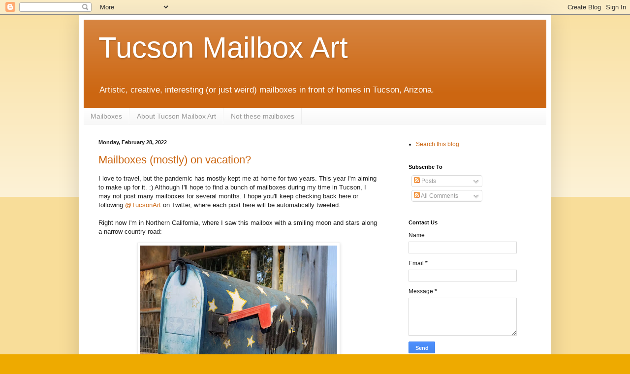

--- FILE ---
content_type: text/html; charset=UTF-8
request_url: https://mailboxes.tucsonart.info/search?updated-max=2023-02-06T06:01:00-07:00&max-results=40&reverse-paginate=true
body_size: 35653
content:
<!DOCTYPE html>
<html class='v2' dir='ltr' lang='en'>
<head>
<link href='https://www.blogger.com/static/v1/widgets/335934321-css_bundle_v2.css' rel='stylesheet' type='text/css'/>
<meta content='width=1100' name='viewport'/>
<meta content='text/html; charset=UTF-8' http-equiv='Content-Type'/>
<meta content='blogger' name='generator'/>
<link href='https://mailboxes.tucsonart.info/favicon.ico' rel='icon' type='image/x-icon'/>
<link href='https://mailboxes.tucsonart.info/search?updated-max=2023-02-06T05:01:00-08:00&max-results=40&reverse-paginate=true' rel='canonical'/>
<link rel="alternate" type="application/atom+xml" title="Tucson Mailbox Art - Atom" href="https://mailboxes.tucsonart.info/feeds/posts/default" />
<link rel="alternate" type="application/rss+xml" title="Tucson Mailbox Art - RSS" href="https://mailboxes.tucsonart.info/feeds/posts/default?alt=rss" />
<link rel="service.post" type="application/atom+xml" title="Tucson Mailbox Art - Atom" href="https://www.blogger.com/feeds/3671546873375458670/posts/default" />
<link rel="me" href="https://www.blogger.com/profile/00370174469407405131" />
<!--Can't find substitution for tag [blog.ieCssRetrofitLinks]-->
<meta content='Artistic, creative, interesting (or just weird) mailboxes in front of homes in Tucson, Arizona, USA' name='description'/>
<meta content='https://mailboxes.tucsonart.info/search?updated-max=2023-02-06T05:01:00-08:00&max-results=40&reverse-paginate=true' property='og:url'/>
<meta content='Tucson Mailbox Art' property='og:title'/>
<meta content='Artistic, creative, interesting (or just weird) mailboxes in front of homes in Tucson, Arizona, USA' property='og:description'/>
<title>Tucson Mailbox Art</title>
<style id='page-skin-1' type='text/css'><!--
/*
-----------------------------------------------
Blogger Template Style
Name:     Simple
Designer: Blogger
URL:      www.blogger.com
----------------------------------------------- */
/* Content
----------------------------------------------- */
body {
font: normal normal 12px Arial, Tahoma, Helvetica, FreeSans, sans-serif;
color: #222222;
background: #eeaa00 none repeat scroll top left;
padding: 0 40px 40px 40px;
}
html body .region-inner {
min-width: 0;
max-width: 100%;
width: auto;
}
h2 {
font-size: 22px;
}
a:link {
text-decoration:none;
color: #cc6611;
}
a:visited {
text-decoration:none;
color: #cc6611;
}
a:hover {
text-decoration:underline;
color: #ff9900;
}
.body-fauxcolumn-outer .fauxcolumn-inner {
background: transparent url(//www.blogblog.com/1kt/simple/body_gradient_tile_light.png) repeat scroll top left;
_background-image: none;
}
.body-fauxcolumn-outer .cap-top {
position: absolute;
z-index: 1;
height: 400px;
width: 100%;
}
.body-fauxcolumn-outer .cap-top .cap-left {
width: 100%;
background: transparent url(//www.blogblog.com/1kt/simple/gradients_light.png) repeat-x scroll top left;
_background-image: none;
}
.content-outer {
-moz-box-shadow: 0 0 40px rgba(0, 0, 0, .15);
-webkit-box-shadow: 0 0 5px rgba(0, 0, 0, .15);
-goog-ms-box-shadow: 0 0 10px #333333;
box-shadow: 0 0 40px rgba(0, 0, 0, .15);
margin-bottom: 1px;
}
.content-inner {
padding: 10px 10px;
}
.content-inner {
background-color: #ffffff;
}
/* Header
----------------------------------------------- */
.header-outer {
background: #cc6611 url(//www.blogblog.com/1kt/simple/gradients_light.png) repeat-x scroll 0 -400px;
_background-image: none;
}
.Header h1 {
font: normal normal 60px Arial, Tahoma, Helvetica, FreeSans, sans-serif;
color: #ffffff;
text-shadow: 1px 2px 3px rgba(0, 0, 0, .2);
}
.Header h1 a {
color: #ffffff;
}
.Header .description {
font-size: 140%;
color: #ffffff;
}
.header-inner .Header .titlewrapper {
padding: 22px 30px;
}
.header-inner .Header .descriptionwrapper {
padding: 0 30px;
}
/* Tabs
----------------------------------------------- */
.tabs-inner .section:first-child {
border-top: 0 solid #eeeeee;
}
.tabs-inner .section:first-child ul {
margin-top: -0;
border-top: 0 solid #eeeeee;
border-left: 0 solid #eeeeee;
border-right: 0 solid #eeeeee;
}
.tabs-inner .widget ul {
background: #f5f5f5 url(//www.blogblog.com/1kt/simple/gradients_light.png) repeat-x scroll 0 -800px;
_background-image: none;
border-bottom: 1px solid #eeeeee;
margin-top: 0;
margin-left: -30px;
margin-right: -30px;
}
.tabs-inner .widget li a {
display: inline-block;
padding: .6em 1em;
font: normal normal 14px Arial, Tahoma, Helvetica, FreeSans, sans-serif;
color: #999999;
border-left: 1px solid #ffffff;
border-right: 1px solid #eeeeee;
}
.tabs-inner .widget li:first-child a {
border-left: none;
}
.tabs-inner .widget li.selected a, .tabs-inner .widget li a:hover {
color: #000000;
background-color: #eeeeee;
text-decoration: none;
}
/* Columns
----------------------------------------------- */
.main-outer {
border-top: 0 solid #eeeeee;
}
.fauxcolumn-left-outer .fauxcolumn-inner {
border-right: 1px solid #eeeeee;
}
.fauxcolumn-right-outer .fauxcolumn-inner {
border-left: 1px solid #eeeeee;
}
/* Headings
----------------------------------------------- */
div.widget > h2,
div.widget h2.title {
margin: 0 0 1em 0;
font: normal bold 11px Arial, Tahoma, Helvetica, FreeSans, sans-serif;
color: #000000;
}
/* Widgets
----------------------------------------------- */
.widget .zippy {
color: #999999;
text-shadow: 2px 2px 1px rgba(0, 0, 0, .1);
}
.widget .popular-posts ul {
list-style: none;
}
/* Posts
----------------------------------------------- */
h2.date-header {
font: normal bold 11px Arial, Tahoma, Helvetica, FreeSans, sans-serif;
}
.date-header span {
background-color: transparent;
color: #222222;
padding: inherit;
letter-spacing: inherit;
margin: inherit;
}
.main-inner {
padding-top: 30px;
padding-bottom: 30px;
}
.main-inner .column-center-inner {
padding: 0 15px;
}
.main-inner .column-center-inner .section {
margin: 0 15px;
}
.post {
margin: 0 0 25px 0;
}
h3.post-title, .comments h4 {
font: normal normal 22px Arial, Tahoma, Helvetica, FreeSans, sans-serif;
margin: .75em 0 0;
}
.post-body {
font-size: 110%;
line-height: 1.4;
position: relative;
}
.post-body img, .post-body .tr-caption-container, .Profile img, .Image img,
.BlogList .item-thumbnail img {
padding: 2px;
background: #ffffff;
border: 1px solid #eeeeee;
-moz-box-shadow: 1px 1px 5px rgba(0, 0, 0, .1);
-webkit-box-shadow: 1px 1px 5px rgba(0, 0, 0, .1);
box-shadow: 1px 1px 5px rgba(0, 0, 0, .1);
}
.post-body img, .post-body .tr-caption-container {
padding: 5px;
}
.post-body .tr-caption-container {
color: #222222;
}
.post-body .tr-caption-container img {
padding: 0;
background: transparent;
border: none;
-moz-box-shadow: 0 0 0 rgba(0, 0, 0, .1);
-webkit-box-shadow: 0 0 0 rgba(0, 0, 0, .1);
box-shadow: 0 0 0 rgba(0, 0, 0, .1);
}
.post-header {
margin: 0 0 1.5em;
line-height: 1.6;
font-size: 90%;
}
.post-footer {
margin: 20px -2px 0;
padding: 5px 10px;
color: #666666;
background-color: #f9f9f9;
border-bottom: 1px solid #eeeeee;
line-height: 1.6;
font-size: 90%;
}
#comments .comment-author {
padding-top: 1.5em;
border-top: 1px solid #eeeeee;
background-position: 0 1.5em;
}
#comments .comment-author:first-child {
padding-top: 0;
border-top: none;
}
.avatar-image-container {
margin: .2em 0 0;
}
#comments .avatar-image-container img {
border: 1px solid #eeeeee;
}
/* Comments
----------------------------------------------- */
.comments .comments-content .icon.blog-author {
background-repeat: no-repeat;
background-image: url([data-uri]);
}
.comments .comments-content .loadmore a {
border-top: 1px solid #999999;
border-bottom: 1px solid #999999;
}
.comments .comment-thread.inline-thread {
background-color: #f9f9f9;
}
.comments .continue {
border-top: 2px solid #999999;
}
/* Accents
---------------------------------------------- */
.section-columns td.columns-cell {
border-left: 1px solid #eeeeee;
}
.blog-pager {
background: transparent none no-repeat scroll top center;
}
.blog-pager-older-link, .home-link,
.blog-pager-newer-link {
background-color: #ffffff;
padding: 5px;
}
.footer-outer {
border-top: 0 dashed #bbbbbb;
}
/* Mobile
----------------------------------------------- */
body.mobile  {
background-size: auto;
}
.mobile .body-fauxcolumn-outer {
background: transparent none repeat scroll top left;
}
.mobile .body-fauxcolumn-outer .cap-top {
background-size: 100% auto;
}
.mobile .content-outer {
-webkit-box-shadow: 0 0 3px rgba(0, 0, 0, .15);
box-shadow: 0 0 3px rgba(0, 0, 0, .15);
}
.mobile .tabs-inner .widget ul {
margin-left: 0;
margin-right: 0;
}
.mobile .post {
margin: 0;
}
.mobile .main-inner .column-center-inner .section {
margin: 0;
}
.mobile .date-header span {
padding: 0.1em 10px;
margin: 0 -10px;
}
.mobile h3.post-title {
margin: 0;
}
.mobile .blog-pager {
background: transparent none no-repeat scroll top center;
}
.mobile .footer-outer {
border-top: none;
}
.mobile .main-inner, .mobile .footer-inner {
background-color: #ffffff;
}
.mobile-index-contents {
color: #222222;
}
.mobile-link-button {
background-color: #cc6611;
}
.mobile-link-button a:link, .mobile-link-button a:visited {
color: #ffffff;
}
.mobile .tabs-inner .section:first-child {
border-top: none;
}
.mobile .tabs-inner .PageList .widget-content {
background-color: #eeeeee;
color: #000000;
border-top: 1px solid #eeeeee;
border-bottom: 1px solid #eeeeee;
}
.mobile .tabs-inner .PageList .widget-content .pagelist-arrow {
border-left: 1px solid #eeeeee;
}

--></style>
<style id='template-skin-1' type='text/css'><!--
body {
min-width: 960px;
}
.content-outer, .content-fauxcolumn-outer, .region-inner {
min-width: 960px;
max-width: 960px;
_width: 960px;
}
.main-inner .columns {
padding-left: 0px;
padding-right: 310px;
}
.main-inner .fauxcolumn-center-outer {
left: 0px;
right: 310px;
/* IE6 does not respect left and right together */
_width: expression(this.parentNode.offsetWidth -
parseInt("0px") -
parseInt("310px") + 'px');
}
.main-inner .fauxcolumn-left-outer {
width: 0px;
}
.main-inner .fauxcolumn-right-outer {
width: 310px;
}
.main-inner .column-left-outer {
width: 0px;
right: 100%;
margin-left: -0px;
}
.main-inner .column-right-outer {
width: 310px;
margin-right: -310px;
}
#layout {
min-width: 0;
}
#layout .content-outer {
min-width: 0;
width: 800px;
}
#layout .region-inner {
min-width: 0;
width: auto;
}
body#layout div.add_widget {
padding: 8px;
}
body#layout div.add_widget a {
margin-left: 32px;
}
--></style>
<link href='https://www.blogger.com/dyn-css/authorization.css?targetBlogID=3671546873375458670&amp;zx=faf52b5f-050f-40da-88f8-f6697525377c' media='none' onload='if(media!=&#39;all&#39;)media=&#39;all&#39;' rel='stylesheet'/><noscript><link href='https://www.blogger.com/dyn-css/authorization.css?targetBlogID=3671546873375458670&amp;zx=faf52b5f-050f-40da-88f8-f6697525377c' rel='stylesheet'/></noscript>
<meta name='google-adsense-platform-account' content='ca-host-pub-1556223355139109'/>
<meta name='google-adsense-platform-domain' content='blogspot.com'/>

<!-- data-ad-client=ca-pub-5285604788525454 -->

</head>
<body class='loading variant-bold'>
<div class='navbar section' id='navbar' name='Navbar'><div class='widget Navbar' data-version='1' id='Navbar1'><script type="text/javascript">
    function setAttributeOnload(object, attribute, val) {
      if(window.addEventListener) {
        window.addEventListener('load',
          function(){ object[attribute] = val; }, false);
      } else {
        window.attachEvent('onload', function(){ object[attribute] = val; });
      }
    }
  </script>
<div id="navbar-iframe-container"></div>
<script type="text/javascript" src="https://apis.google.com/js/platform.js"></script>
<script type="text/javascript">
      gapi.load("gapi.iframes:gapi.iframes.style.bubble", function() {
        if (gapi.iframes && gapi.iframes.getContext) {
          gapi.iframes.getContext().openChild({
              url: 'https://www.blogger.com/navbar/3671546873375458670?origin\x3dhttps://mailboxes.tucsonart.info',
              where: document.getElementById("navbar-iframe-container"),
              id: "navbar-iframe"
          });
        }
      });
    </script><script type="text/javascript">
(function() {
var script = document.createElement('script');
script.type = 'text/javascript';
script.src = '//pagead2.googlesyndication.com/pagead/js/google_top_exp.js';
var head = document.getElementsByTagName('head')[0];
if (head) {
head.appendChild(script);
}})();
</script>
</div></div>
<div itemscope='itemscope' itemtype='http://schema.org/Blog' style='display: none;'>
<meta content='Tucson Mailbox Art' itemprop='name'/>
<meta content='Artistic, creative, interesting (or just weird) mailboxes in front of homes in Tucson, Arizona, USA' itemprop='description'/>
</div>
<div class='body-fauxcolumns'>
<div class='fauxcolumn-outer body-fauxcolumn-outer'>
<div class='cap-top'>
<div class='cap-left'></div>
<div class='cap-right'></div>
</div>
<div class='fauxborder-left'>
<div class='fauxborder-right'></div>
<div class='fauxcolumn-inner'>
</div>
</div>
<div class='cap-bottom'>
<div class='cap-left'></div>
<div class='cap-right'></div>
</div>
</div>
</div>
<div class='content'>
<div class='content-fauxcolumns'>
<div class='fauxcolumn-outer content-fauxcolumn-outer'>
<div class='cap-top'>
<div class='cap-left'></div>
<div class='cap-right'></div>
</div>
<div class='fauxborder-left'>
<div class='fauxborder-right'></div>
<div class='fauxcolumn-inner'>
</div>
</div>
<div class='cap-bottom'>
<div class='cap-left'></div>
<div class='cap-right'></div>
</div>
</div>
</div>
<div class='content-outer'>
<div class='content-cap-top cap-top'>
<div class='cap-left'></div>
<div class='cap-right'></div>
</div>
<div class='fauxborder-left content-fauxborder-left'>
<div class='fauxborder-right content-fauxborder-right'></div>
<div class='content-inner'>
<header>
<div class='header-outer'>
<div class='header-cap-top cap-top'>
<div class='cap-left'></div>
<div class='cap-right'></div>
</div>
<div class='fauxborder-left header-fauxborder-left'>
<div class='fauxborder-right header-fauxborder-right'></div>
<div class='region-inner header-inner'>
<div class='header section' id='header' name='Header'><div class='widget Header' data-version='1' id='Header1'>
<div id='header-inner'>
<div class='titlewrapper'>
<a href='/'>
<h1 class='title'>
<a href='https://mailboxes.tucsonart.info/'>
Tucson Mailbox Art
</a>
</h1>
</a>
</div>
<a href='/'>
<div class='descriptionwrapper'>
<p class='description'><span>Artistic, creative, interesting (or just weird) mailboxes in front of homes in Tucson, Arizona.</span></p>
</div>
</a>
</div>
</div></div>
</div>
</div>
<div class='header-cap-bottom cap-bottom'>
<div class='cap-left'></div>
<div class='cap-right'></div>
</div>
</div>
</header>
<div class='tabs-outer'>
<div class='tabs-cap-top cap-top'>
<div class='cap-left'></div>
<div class='cap-right'></div>
</div>
<div class='fauxborder-left tabs-fauxborder-left'>
<div class='fauxborder-right tabs-fauxborder-right'></div>
<div class='region-inner tabs-inner'>
<div class='tabs section' id='crosscol' name='Cross-Column'><div class='widget PageList' data-version='1' id='PageList1'>
<h2>Pages</h2>
<div class='widget-content'>
<ul>
<li>
<a href='https://mailboxes.tucsonart.info/'>Mailboxes</a>
</li>
<li>
<a href='https://mailboxes.tucsonart.info/p/about-tucson-mailbox-art.html'>About Tucson Mailbox Art</a>
</li>
<li>
<a href='https://mailboxes.tucsonart.info/p/boring-mailboxes.html'>Not these mailboxes</a>
</li>
</ul>
<div class='clear'></div>
</div>
</div></div>
<div class='tabs no-items section' id='crosscol-overflow' name='Cross-Column 2'></div>
</div>
</div>
<div class='tabs-cap-bottom cap-bottom'>
<div class='cap-left'></div>
<div class='cap-right'></div>
</div>
</div>
<div class='main-outer'>
<div class='main-cap-top cap-top'>
<div class='cap-left'></div>
<div class='cap-right'></div>
</div>
<div class='fauxborder-left main-fauxborder-left'>
<div class='fauxborder-right main-fauxborder-right'></div>
<div class='region-inner main-inner'>
<div class='columns fauxcolumns'>
<div class='fauxcolumn-outer fauxcolumn-center-outer'>
<div class='cap-top'>
<div class='cap-left'></div>
<div class='cap-right'></div>
</div>
<div class='fauxborder-left'>
<div class='fauxborder-right'></div>
<div class='fauxcolumn-inner'>
</div>
</div>
<div class='cap-bottom'>
<div class='cap-left'></div>
<div class='cap-right'></div>
</div>
</div>
<div class='fauxcolumn-outer fauxcolumn-left-outer'>
<div class='cap-top'>
<div class='cap-left'></div>
<div class='cap-right'></div>
</div>
<div class='fauxborder-left'>
<div class='fauxborder-right'></div>
<div class='fauxcolumn-inner'>
</div>
</div>
<div class='cap-bottom'>
<div class='cap-left'></div>
<div class='cap-right'></div>
</div>
</div>
<div class='fauxcolumn-outer fauxcolumn-right-outer'>
<div class='cap-top'>
<div class='cap-left'></div>
<div class='cap-right'></div>
</div>
<div class='fauxborder-left'>
<div class='fauxborder-right'></div>
<div class='fauxcolumn-inner'>
</div>
</div>
<div class='cap-bottom'>
<div class='cap-left'></div>
<div class='cap-right'></div>
</div>
</div>
<!-- corrects IE6 width calculation -->
<div class='columns-inner'>
<div class='column-center-outer'>
<div class='column-center-inner'>
<div class='main section' id='main' name='Main'><div class='widget Blog' data-version='1' id='Blog1'>
<div class='blog-posts hfeed'>

          <div class="date-outer">
        
<h2 class='date-header'><span>Monday, February 28, 2022</span></h2>

          <div class="date-posts">
        
<div class='post-outer'>
<div class='post hentry' itemprop='blogPost' itemscope='itemscope' itemtype='http://schema.org/BlogPosting'>
<meta content='https://blogger.googleusercontent.com/img/a/AVvXsEgv4g49OuR6304znJSgdGADXuTKgAj2hobPU6pVud5i0RdlwecOcvQ1Y00yC92ytx-Uxr6WNQbUf7LeyK10i08IqmgnwHe8gcEKyBdT7XczR8eYfDT24GfKPoS7effgbSE0jRI9GbtSz4ciXKR5zoDuOz62RV8Px6jVWa9OwFiAgDlu8NY36dEMDlc=s400' itemprop='image_url'/>
<meta content='3671546873375458670' itemprop='blogId'/>
<meta content='433295758252195281' itemprop='postId'/>
<a name='433295758252195281'></a>
<h3 class='post-title entry-title' itemprop='name'>
<a href='https://mailboxes.tucsonart.info/2022/02/mailboxes-mostly-on-vacation.html'>Mailboxes (mostly) on vacation?</a>
</h3>
<div class='post-header'>
<div class='post-header-line-1'></div>
</div>
<div class='post-body entry-content' id='post-body-433295758252195281' itemprop='articleBody'>
I love to travel, but the pandemic has mostly kept me at home for two years. This year I'm aiming to make up for it. :) Although I'll hope to find a bunch of mailboxes during my time in Tucson, I may not post many mailboxes for several months. I hope you'll keep checking back here or following <a href="https://twitter.com/tucsonart" target="_blank">@TucsonArt</a> on Twitter, where each post here will be automatically tweeted.<br />
<br />
Right now I'm in Northern California, where I saw this mailbox with a smiling moon and stars along a narrow country road:
<div class="separator" style="clear: both;"><a href="https://blogger.googleusercontent.com/img/a/AVvXsEgv4g49OuR6304znJSgdGADXuTKgAj2hobPU6pVud5i0RdlwecOcvQ1Y00yC92ytx-Uxr6WNQbUf7LeyK10i08IqmgnwHe8gcEKyBdT7XczR8eYfDT24GfKPoS7effgbSE0jRI9GbtSz4ciXKR5zoDuOz62RV8Px6jVWa9OwFiAgDlu8NY36dEMDlc=s2047" style="display: block; padding: 1em 0; text-align: center; "><img alt="" border="0" data-original-height="1381" data-original-width="2047" src="https://blogger.googleusercontent.com/img/a/AVvXsEgv4g49OuR6304znJSgdGADXuTKgAj2hobPU6pVud5i0RdlwecOcvQ1Y00yC92ytx-Uxr6WNQbUf7LeyK10i08IqmgnwHe8gcEKyBdT7XczR8eYfDT24GfKPoS7effgbSE0jRI9GbtSz4ciXKR5zoDuOz62RV8Px6jVWa9OwFiAgDlu8NY36dEMDlc=s400" width="400"/></a></div>
<div class="separator" style="clear: both;"><a href="https://blogger.googleusercontent.com/img/a/AVvXsEh0vWIeED76hp4xOg00bA2ngIjjOX_mMmU9IXtfBBGKS1wGeVY8hBTDiA31sMWCpDLGXXMkxKp9Wm6bnx7rmCEGWVThmnOVtgQjYbbIJ8qCULcY8Wf24KKPK7yjEhI95oJNWxyt6McozuroqeTd5Ybpw_EyK6mfuoOCq31RJAaNKIH-ziF0L13AK4w=s1958" style="display: block; padding: 1em 0; text-align: center; "><img alt="" border="0" data-original-height="1205" data-original-width="1958" src="https://blogger.googleusercontent.com/img/a/AVvXsEh0vWIeED76hp4xOg00bA2ngIjjOX_mMmU9IXtfBBGKS1wGeVY8hBTDiA31sMWCpDLGXXMkxKp9Wm6bnx7rmCEGWVThmnOVtgQjYbbIJ8qCULcY8Wf24KKPK7yjEhI95oJNWxyt6McozuroqeTd5Ybpw_EyK6mfuoOCq31RJAaNKIH-ziF0L13AK4w=s400" width="400"/></a></div>
<div style='clear: both;'></div>
</div>
<div class='post-footer'>
<div class='post-footer-line post-footer-line-1'><span class='post-author vcard'>
Posted by
<span class='fn' itemprop='author' itemscope='itemscope' itemtype='http://schema.org/Person'>
<meta content='https://www.blogger.com/profile/00370174469407405131' itemprop='url'/>
<a href='https://www.blogger.com/profile/00370174469407405131' rel='author' title='author profile'>
<span itemprop='name'>Jerry Peek</span>
</a>
</span>
</span>
<span class='post-timestamp'>
at
<meta content='https://mailboxes.tucsonart.info/2022/02/mailboxes-mostly-on-vacation.html' itemprop='url'/>
<a class='timestamp-link' href='https://mailboxes.tucsonart.info/2022/02/mailboxes-mostly-on-vacation.html' rel='bookmark' title='permanent link'><abbr class='published' itemprop='datePublished' title='2022-02-28T07:01:00-07:00'>7:01&#8239;AM</abbr></a>
</span>
<span class='post-comment-link'>
<a class='comment-link' href='https://mailboxes.tucsonart.info/2022/02/mailboxes-mostly-on-vacation.html#comment-form' onclick=''>
No comments:
  </a>
</span>
<span class='post-icons'>
<span class='item-action'>
<a href='https://www.blogger.com/email-post/3671546873375458670/433295758252195281' title='Email Post'>
<img alt="" class="icon-action" height="13" src="//img1.blogblog.com/img/icon18_email.gif" width="18">
</a>
</span>
<span class='item-control blog-admin pid-1591692930'>
<a href='https://www.blogger.com/post-edit.g?blogID=3671546873375458670&postID=433295758252195281&from=pencil' title='Edit Post'>
<img alt='' class='icon-action' height='18' src='https://resources.blogblog.com/img/icon18_edit_allbkg.gif' width='18'/>
</a>
</span>
</span>
<div class='post-share-buttons goog-inline-block'>
<a class='goog-inline-block share-button sb-email' href='https://www.blogger.com/share-post.g?blogID=3671546873375458670&postID=433295758252195281&target=email' target='_blank' title='Email This'><span class='share-button-link-text'>Email This</span></a><a class='goog-inline-block share-button sb-blog' href='https://www.blogger.com/share-post.g?blogID=3671546873375458670&postID=433295758252195281&target=blog' onclick='window.open(this.href, "_blank", "height=270,width=475"); return false;' target='_blank' title='BlogThis!'><span class='share-button-link-text'>BlogThis!</span></a><a class='goog-inline-block share-button sb-twitter' href='https://www.blogger.com/share-post.g?blogID=3671546873375458670&postID=433295758252195281&target=twitter' target='_blank' title='Share to X'><span class='share-button-link-text'>Share to X</span></a><a class='goog-inline-block share-button sb-facebook' href='https://www.blogger.com/share-post.g?blogID=3671546873375458670&postID=433295758252195281&target=facebook' onclick='window.open(this.href, "_blank", "height=430,width=640"); return false;' target='_blank' title='Share to Facebook'><span class='share-button-link-text'>Share to Facebook</span></a><a class='goog-inline-block share-button sb-pinterest' href='https://www.blogger.com/share-post.g?blogID=3671546873375458670&postID=433295758252195281&target=pinterest' target='_blank' title='Share to Pinterest'><span class='share-button-link-text'>Share to Pinterest</span></a>
</div>
<span class='post-backlinks post-comment-link'>
</span>
</div>
<div class='post-footer-line post-footer-line-2'><span class='post-labels'>
</span>
</div>
<div class='post-footer-line post-footer-line-3'><span class='post-location'>
Location:
<a href='https://maps.google.com/maps?q=623+Hunter+Ln,+Santa+Rosa,+CA+95404,+USA@38.3839227,-122.6895235&z=10' target='_blank'>623 Hunter Ln, Santa Rosa, CA 95404, USA</a>
</span>
</div>
</div>
</div>
</div>
<div class='inline-ad'>
<script type="text/javascript"><!--
google_ad_client="pub-5285604788525454";
google_ad_host="pub-1556223355139109";
google_ad_width=300;
google_ad_height=250;
google_ad_format="300x250_as";
google_ad_type="text_image";
google_ad_host_channel="0001+S0009+L0007";
google_color_border="FFFFFF";
google_color_bg="FFFFFF";
google_color_link="CC6611";
google_color_url="666666";
google_color_text="222222";
//--></script>
<script type="text/javascript" src="//pagead2.googlesyndication.com/pagead/show_ads.js">
</script>
</div>

          </div></div>
        

          <div class="date-outer">
        
<h2 class='date-header'><span>Monday, February 21, 2022</span></h2>

          <div class="date-posts">
        
<div class='post-outer'>
<div class='post hentry' itemprop='blogPost' itemscope='itemscope' itemtype='http://schema.org/BlogPosting'>
<meta content='https://blogger.googleusercontent.com/img/a/AVvXsEg66mogrd8NDahjwMNe6aJEBCN7fp7f2bbE_YFgge6ssC3xfDeDl00qvdJQung8riCKHojxXGpHdN_sSwvh3o_GxQld4bIerBwYFodnAg6bmgDNhVEzdMJpQBHC_fN5Ejfv1CI3vHyB30ihdl9Pxiweu6mdK--HxdefK4SHL97xJeMegLxX-Z3Ykwc=s400' itemprop='image_url'/>
<meta content='3671546873375458670' itemprop='blogId'/>
<meta content='2170437015278804984' itemprop='postId'/>
<a name='2170437015278804984'></a>
<h3 class='post-title entry-title' itemprop='name'>
<a href='https://mailboxes.tucsonart.info/2022/02/1115-west-congress-street-cactus-topped.html'>1115 West Congress Street: Cactus-topped tiles</a>
</h3>
<div class='post-header'>
<div class='post-header-line-1'></div>
</div>
<div class='post-body entry-content' id='post-body-2170437015278804984' itemprop='articleBody'>
Here's a unique mailbox post: five &ldquo;branches,&rdquo; each with a tile on front and a cactus top on top:
<div class="separator" style="clear: both;"><a href="https://blogger.googleusercontent.com/img/a/AVvXsEg66mogrd8NDahjwMNe6aJEBCN7fp7f2bbE_YFgge6ssC3xfDeDl00qvdJQung8riCKHojxXGpHdN_sSwvh3o_GxQld4bIerBwYFodnAg6bmgDNhVEzdMJpQBHC_fN5Ejfv1CI3vHyB30ihdl9Pxiweu6mdK--HxdefK4SHL97xJeMegLxX-Z3Ykwc=s2048" style="display: block; padding: 1em 0; text-align: center; "><img alt="" border="0" data-original-height="2048" data-original-width="1365" height="400" src="https://blogger.googleusercontent.com/img/a/AVvXsEg66mogrd8NDahjwMNe6aJEBCN7fp7f2bbE_YFgge6ssC3xfDeDl00qvdJQung8riCKHojxXGpHdN_sSwvh3o_GxQld4bIerBwYFodnAg6bmgDNhVEzdMJpQBHC_fN5Ejfv1CI3vHyB30ihdl9Pxiweu6mdK--HxdefK4SHL97xJeMegLxX-Z3Ykwc=s400"/></a></div>
David Aber sent it on February 15th. Thanks, Dave!
<div style='clear: both;'></div>
</div>
<div class='post-footer'>
<div class='post-footer-line post-footer-line-1'><span class='post-author vcard'>
Posted by
<span class='fn' itemprop='author' itemscope='itemscope' itemtype='http://schema.org/Person'>
<meta content='https://www.blogger.com/profile/00370174469407405131' itemprop='url'/>
<a href='https://www.blogger.com/profile/00370174469407405131' rel='author' title='author profile'>
<span itemprop='name'>Jerry Peek</span>
</a>
</span>
</span>
<span class='post-timestamp'>
at
<meta content='https://mailboxes.tucsonart.info/2022/02/1115-west-congress-street-cactus-topped.html' itemprop='url'/>
<a class='timestamp-link' href='https://mailboxes.tucsonart.info/2022/02/1115-west-congress-street-cactus-topped.html' rel='bookmark' title='permanent link'><abbr class='published' itemprop='datePublished' title='2022-02-21T07:01:00-07:00'>7:01&#8239;AM</abbr></a>
</span>
<span class='post-comment-link'>
<a class='comment-link' href='https://mailboxes.tucsonart.info/2022/02/1115-west-congress-street-cactus-topped.html#comment-form' onclick=''>
No comments:
  </a>
</span>
<span class='post-icons'>
<span class='item-action'>
<a href='https://www.blogger.com/email-post/3671546873375458670/2170437015278804984' title='Email Post'>
<img alt="" class="icon-action" height="13" src="//img1.blogblog.com/img/icon18_email.gif" width="18">
</a>
</span>
<span class='item-control blog-admin pid-1591692930'>
<a href='https://www.blogger.com/post-edit.g?blogID=3671546873375458670&postID=2170437015278804984&from=pencil' title='Edit Post'>
<img alt='' class='icon-action' height='18' src='https://resources.blogblog.com/img/icon18_edit_allbkg.gif' width='18'/>
</a>
</span>
</span>
<div class='post-share-buttons goog-inline-block'>
<a class='goog-inline-block share-button sb-email' href='https://www.blogger.com/share-post.g?blogID=3671546873375458670&postID=2170437015278804984&target=email' target='_blank' title='Email This'><span class='share-button-link-text'>Email This</span></a><a class='goog-inline-block share-button sb-blog' href='https://www.blogger.com/share-post.g?blogID=3671546873375458670&postID=2170437015278804984&target=blog' onclick='window.open(this.href, "_blank", "height=270,width=475"); return false;' target='_blank' title='BlogThis!'><span class='share-button-link-text'>BlogThis!</span></a><a class='goog-inline-block share-button sb-twitter' href='https://www.blogger.com/share-post.g?blogID=3671546873375458670&postID=2170437015278804984&target=twitter' target='_blank' title='Share to X'><span class='share-button-link-text'>Share to X</span></a><a class='goog-inline-block share-button sb-facebook' href='https://www.blogger.com/share-post.g?blogID=3671546873375458670&postID=2170437015278804984&target=facebook' onclick='window.open(this.href, "_blank", "height=430,width=640"); return false;' target='_blank' title='Share to Facebook'><span class='share-button-link-text'>Share to Facebook</span></a><a class='goog-inline-block share-button sb-pinterest' href='https://www.blogger.com/share-post.g?blogID=3671546873375458670&postID=2170437015278804984&target=pinterest' target='_blank' title='Share to Pinterest'><span class='share-button-link-text'>Share to Pinterest</span></a>
</div>
<span class='post-backlinks post-comment-link'>
</span>
</div>
<div class='post-footer-line post-footer-line-2'><span class='post-labels'>
</span>
</div>
<div class='post-footer-line post-footer-line-3'><span class='post-location'>
Location:
<a href='https://maps.google.com/maps?q=1115+W+Congress+St,+Tucson,+AZ+85745,+USA@32.2201917,-110.9903646&z=10' target='_blank'>1115 W Congress St, Tucson, AZ 85745, USA</a>
</span>
</div>
</div>
</div>
</div>
<div class='inline-ad'>
<script type="text/javascript"><!--
google_ad_client="pub-5285604788525454";
google_ad_host="pub-1556223355139109";
google_ad_width=300;
google_ad_height=250;
google_ad_format="300x250_as";
google_ad_type="text_image";
google_ad_host_channel="0001+S0009+L0007";
google_color_border="FFFFFF";
google_color_bg="FFFFFF";
google_color_link="CC6611";
google_color_url="666666";
google_color_text="222222";
//--></script>
<script type="text/javascript" src="//pagead2.googlesyndication.com/pagead/show_ads.js">
</script>
</div>

          </div></div>
        

          <div class="date-outer">
        
<h2 class='date-header'><span>Monday, February 14, 2022</span></h2>

          <div class="date-posts">
        
<div class='post-outer'>
<div class='post hentry' itemprop='blogPost' itemscope='itemscope' itemtype='http://schema.org/BlogPosting'>
<meta content='https://blogger.googleusercontent.com/img/a/AVvXsEjLJrY1-iyEJnLVkuNP_XvIj1ybYSMtQPvnLJuKYdBzbAYG1hXFplYSHZrefNjmpgyS5Eo3zuVPZXPciy5KD1vq94svCXUfOVvOyUyrc2IU3f4PL4oRJ4K0YPuhuEuYwp27vhstiG1jgG7lEkIOR0c8IGlfKXnGu_HOzgIvhH1nlzInM2crinme9sU=s400' itemprop='image_url'/>
<meta content='3671546873375458670' itemprop='blogId'/>
<meta content='7223284047668493727' itemprop='postId'/>
<a name='7223284047668493727'></a>
<h3 class='post-title entry-title' itemprop='name'>
<a href='https://mailboxes.tucsonart.info/2022/02/3174-east-26th-street-potpourri.html'>3174 East 26th Street: Potpourri</a>
</h3>
<div class='post-header'>
<div class='post-header-line-1'></div>
</div>
<div class='post-body entry-content' id='post-body-7223284047668493727' itemprop='articleBody'>
Next time you're at Reid Park, you might want to come four blocks south on Country Club and turn left on 26th to see this wild collection:
<div class="separator" style="clear: both;"><a href="https://blogger.googleusercontent.com/img/a/AVvXsEjLJrY1-iyEJnLVkuNP_XvIj1ybYSMtQPvnLJuKYdBzbAYG1hXFplYSHZrefNjmpgyS5Eo3zuVPZXPciy5KD1vq94svCXUfOVvOyUyrc2IU3f4PL4oRJ4K0YPuhuEuYwp27vhstiG1jgG7lEkIOR0c8IGlfKXnGu_HOzgIvhH1nlzInM2crinme9sU=s2048" style="display: block; padding: 1em 0; text-align: center; "><img alt="" border="0" data-original-height="2048" data-original-width="1208" height="400" src="https://blogger.googleusercontent.com/img/a/AVvXsEjLJrY1-iyEJnLVkuNP_XvIj1ybYSMtQPvnLJuKYdBzbAYG1hXFplYSHZrefNjmpgyS5Eo3zuVPZXPciy5KD1vq94svCXUfOVvOyUyrc2IU3f4PL4oRJ4K0YPuhuEuYwp27vhstiG1jgG7lEkIOR0c8IGlfKXnGu_HOzgIvhH1nlzInM2crinme9sU=s400"/></a></div>
<!-- BELOW, REMOVED style="display: block; padding: 1em 0; text-align: center; " AND ADDED text-align: center; TO div style -->
<div class="separator" style="clear: both; text-align: center;"><a href="https://blogger.googleusercontent.com/img/a/AVvXsEj19XXQjb-SSu1yIYnNPAjmxTGDKFCnCVlDkRsEA-xufNp5F7JJj9y-MMVC3zZX0eZOulnHo2kLbJcyrq35Hna_f8_ElJyEnSheqMXrv7Vu7HlqCWmbFvSGc5yRQVrA6Abja_P7RXs5anrNgKyC5y9udNmf7Cn9f9VqvYnznU0vw6SWrlYB04pDVkE=s2048" style="display: block; padding: 1em 0; text-align: center; "><img alt="" border="0" data-original-height="2048" data-original-width="1598" height="400" src="https://blogger.googleusercontent.com/img/a/AVvXsEj19XXQjb-SSu1yIYnNPAjmxTGDKFCnCVlDkRsEA-xufNp5F7JJj9y-MMVC3zZX0eZOulnHo2kLbJcyrq35Hna_f8_ElJyEnSheqMXrv7Vu7HlqCWmbFvSGc5yRQVrA6Abja_P7RXs5anrNgKyC5y9udNmf7Cn9f9VqvYnznU0vw6SWrlYB04pDVkE=s400"/></a></div>
<div class="separator" style="clear: both; text-align: center;"><a href="https://blogger.googleusercontent.com/img/a/AVvXsEipRe0QaUTllCqnhwgBwBIHRH_Pyvec4ux2xGP7DAV--58l34Pt8RC4rQWM6u2r9DNNgTuS-7wqX3BDqxgq-Z0CmjuWMedZL1dbPs0b1o33FHE9D58o6m_I6Hujpe14QgKxDJY4-jgiRWEin82PXNsyC7JJ8LMk0tVqtmpMA2GoGv2GuNA-vsdG5VE=s2048"><img alt="" border="0" data-original-height="2048" data-original-width="1536" height="400" src="https://blogger.googleusercontent.com/img/a/AVvXsEipRe0QaUTllCqnhwgBwBIHRH_Pyvec4ux2xGP7DAV--58l34Pt8RC4rQWM6u2r9DNNgTuS-7wqX3BDqxgq-Z0CmjuWMedZL1dbPs0b1o33FHE9D58o6m_I6Hujpe14QgKxDJY4-jgiRWEin82PXNsyC7JJ8LMk0tVqtmpMA2GoGv2GuNA-vsdG5VE=s400"/></a></div>
<br />
Part of what makes this fun is the multicolored yard. I didn't think to take a photo when I was there on February 7th.
<div style='clear: both;'></div>
</div>
<div class='post-footer'>
<div class='post-footer-line post-footer-line-1'><span class='post-author vcard'>
Posted by
<span class='fn' itemprop='author' itemscope='itemscope' itemtype='http://schema.org/Person'>
<meta content='https://www.blogger.com/profile/00370174469407405131' itemprop='url'/>
<a href='https://www.blogger.com/profile/00370174469407405131' rel='author' title='author profile'>
<span itemprop='name'>Jerry Peek</span>
</a>
</span>
</span>
<span class='post-timestamp'>
at
<meta content='https://mailboxes.tucsonart.info/2022/02/3174-east-26th-street-potpourri.html' itemprop='url'/>
<a class='timestamp-link' href='https://mailboxes.tucsonart.info/2022/02/3174-east-26th-street-potpourri.html' rel='bookmark' title='permanent link'><abbr class='published' itemprop='datePublished' title='2022-02-14T06:01:00-07:00'>6:01&#8239;AM</abbr></a>
</span>
<span class='post-comment-link'>
<a class='comment-link' href='https://mailboxes.tucsonart.info/2022/02/3174-east-26th-street-potpourri.html#comment-form' onclick=''>
No comments:
  </a>
</span>
<span class='post-icons'>
<span class='item-action'>
<a href='https://www.blogger.com/email-post/3671546873375458670/7223284047668493727' title='Email Post'>
<img alt="" class="icon-action" height="13" src="//img1.blogblog.com/img/icon18_email.gif" width="18">
</a>
</span>
<span class='item-control blog-admin pid-1591692930'>
<a href='https://www.blogger.com/post-edit.g?blogID=3671546873375458670&postID=7223284047668493727&from=pencil' title='Edit Post'>
<img alt='' class='icon-action' height='18' src='https://resources.blogblog.com/img/icon18_edit_allbkg.gif' width='18'/>
</a>
</span>
</span>
<div class='post-share-buttons goog-inline-block'>
<a class='goog-inline-block share-button sb-email' href='https://www.blogger.com/share-post.g?blogID=3671546873375458670&postID=7223284047668493727&target=email' target='_blank' title='Email This'><span class='share-button-link-text'>Email This</span></a><a class='goog-inline-block share-button sb-blog' href='https://www.blogger.com/share-post.g?blogID=3671546873375458670&postID=7223284047668493727&target=blog' onclick='window.open(this.href, "_blank", "height=270,width=475"); return false;' target='_blank' title='BlogThis!'><span class='share-button-link-text'>BlogThis!</span></a><a class='goog-inline-block share-button sb-twitter' href='https://www.blogger.com/share-post.g?blogID=3671546873375458670&postID=7223284047668493727&target=twitter' target='_blank' title='Share to X'><span class='share-button-link-text'>Share to X</span></a><a class='goog-inline-block share-button sb-facebook' href='https://www.blogger.com/share-post.g?blogID=3671546873375458670&postID=7223284047668493727&target=facebook' onclick='window.open(this.href, "_blank", "height=430,width=640"); return false;' target='_blank' title='Share to Facebook'><span class='share-button-link-text'>Share to Facebook</span></a><a class='goog-inline-block share-button sb-pinterest' href='https://www.blogger.com/share-post.g?blogID=3671546873375458670&postID=7223284047668493727&target=pinterest' target='_blank' title='Share to Pinterest'><span class='share-button-link-text'>Share to Pinterest</span></a>
</div>
<span class='post-backlinks post-comment-link'>
</span>
</div>
<div class='post-footer-line post-footer-line-2'><span class='post-labels'>
</span>
</div>
<div class='post-footer-line post-footer-line-3'><span class='post-location'>
Location:
<a href='https://maps.google.com/maps?q=3174+E+26th+St,+Tucson,+AZ+85713,+USA@32.2034425,-110.9247944&z=10' target='_blank'>3174 E 26th St, Tucson, AZ 85713, USA</a>
</span>
</div>
</div>
</div>
</div>
<div class='inline-ad'>
<script type="text/javascript"><!--
google_ad_client="pub-5285604788525454";
google_ad_host="pub-1556223355139109";
google_ad_width=300;
google_ad_height=250;
google_ad_format="300x250_as";
google_ad_type="text_image";
google_ad_host_channel="0001+S0009+L0007";
google_color_border="FFFFFF";
google_color_bg="FFFFFF";
google_color_link="CC6611";
google_color_url="666666";
google_color_text="222222";
//--></script>
<script type="text/javascript" src="//pagead2.googlesyndication.com/pagead/show_ads.js">
</script>
</div>

          </div></div>
        

          <div class="date-outer">
        
<h2 class='date-header'><span>Monday, February 7, 2022</span></h2>

          <div class="date-posts">
        
<div class='post-outer'>
<div class='post hentry' itemprop='blogPost' itemscope='itemscope' itemtype='http://schema.org/BlogPosting'>
<meta content='https://blogger.googleusercontent.com/img/a/AVvXsEhL0LLGUxaSkN8-tNbrMVoRp-r-jApxAK7cR1r0OBLGq3sm95_cdoqJj7NjfUcZzBQtWTTTB9AHFg6sIIWmMn3K0YGJ--ejJngk0xA_PCq1Jgvl-VFfKX4NMYAamB7ezBEbLMNhAMEoIrMmCO3-oHSRXWJHXVujt1-Oc_m1nvGGbpBYyD-heJgDtb0=s400' itemprop='image_url'/>
<meta content='3671546873375458670' itemprop='blogId'/>
<meta content='7242170629454424915' itemprop='postId'/>
<a name='7242170629454424915'></a>
<h3 class='post-title entry-title' itemprop='name'>
<a href='https://mailboxes.tucsonart.info/2022/02/3142-3150-east-26th-street-spots-or.html'>3142 & 3150 East 26th Street: Spots or stars or ...</a>
</h3>
<div class='post-header'>
<div class='post-header-line-1'></div>
</div>
<div class='post-body entry-content' id='post-body-7242170629454424915' itemprop='articleBody'>
I stopped by earlier today and wondered what those white dots are&hellip;
<div class="separator" style="clear: both;"><a href="https://blogger.googleusercontent.com/img/a/AVvXsEhL0LLGUxaSkN8-tNbrMVoRp-r-jApxAK7cR1r0OBLGq3sm95_cdoqJj7NjfUcZzBQtWTTTB9AHFg6sIIWmMn3K0YGJ--ejJngk0xA_PCq1Jgvl-VFfKX4NMYAamB7ezBEbLMNhAMEoIrMmCO3-oHSRXWJHXVujt1-Oc_m1nvGGbpBYyD-heJgDtb0=s2048" style="display: block; padding: 1em 0; text-align: center; "><img alt="" border="0" data-original-height="1471" data-original-width="2048" src="https://blogger.googleusercontent.com/img/a/AVvXsEhL0LLGUxaSkN8-tNbrMVoRp-r-jApxAK7cR1r0OBLGq3sm95_cdoqJj7NjfUcZzBQtWTTTB9AHFg6sIIWmMn3K0YGJ--ejJngk0xA_PCq1Jgvl-VFfKX4NMYAamB7ezBEbLMNhAMEoIrMmCO3-oHSRXWJHXVujt1-Oc_m1nvGGbpBYyD-heJgDtb0=s400" width="400"/></a></div>
<!-- ADDED text-align: center; TO style --><div class="separator" style="clear: both; text-align: center;"><!-- REMOVED style="display: block; padding: 1em 0; text-align: center; " --><a href="https://blogger.googleusercontent.com/img/a/AVvXsEjVQYhORMaXp7gv7t3H6V0A29fB56ijCH3qk7S2PUpVaXJBWPn7NoIgsNi3Sq8FiM1x576Ourrf0ZWVB9fZ0vBKxZfMypNYT9QWZEzcK7Dn0br9PoE3uS56pOCbZ6CwJWeOi8QbXdwwpP9P62k2NR7a3b9A58_s8Gsb7HRcA5CqC7IUK64DN1SjwIY=s2048"><img alt="" border="0" data-original-height="1141" data-original-width="2048" src="https://blogger.googleusercontent.com/img/a/AVvXsEjVQYhORMaXp7gv7t3H6V0A29fB56ijCH3qk7S2PUpVaXJBWPn7NoIgsNi3Sq8FiM1x576Ourrf0ZWVB9fZ0vBKxZfMypNYT9QWZEzcK7Dn0br9PoE3uS56pOCbZ6CwJWeOi8QbXdwwpP9P62k2NR7a3b9A58_s8Gsb7HRcA5CqC7IUK64DN1SjwIY=s400" width="400"/></a></div>
<div style='clear: both;'></div>
</div>
<div class='post-footer'>
<div class='post-footer-line post-footer-line-1'><span class='post-author vcard'>
Posted by
<span class='fn' itemprop='author' itemscope='itemscope' itemtype='http://schema.org/Person'>
<meta content='https://www.blogger.com/profile/00370174469407405131' itemprop='url'/>
<a href='https://www.blogger.com/profile/00370174469407405131' rel='author' title='author profile'>
<span itemprop='name'>Jerry Peek</span>
</a>
</span>
</span>
<span class='post-timestamp'>
at
<meta content='https://mailboxes.tucsonart.info/2022/02/3142-3150-east-26th-street-spots-or.html' itemprop='url'/>
<a class='timestamp-link' href='https://mailboxes.tucsonart.info/2022/02/3142-3150-east-26th-street-spots-or.html' rel='bookmark' title='permanent link'><abbr class='published' itemprop='datePublished' title='2022-02-07T16:47:00-07:00'>4:47&#8239;PM</abbr></a>
</span>
<span class='post-comment-link'>
<a class='comment-link' href='https://mailboxes.tucsonart.info/2022/02/3142-3150-east-26th-street-spots-or.html#comment-form' onclick=''>
No comments:
  </a>
</span>
<span class='post-icons'>
<span class='item-action'>
<a href='https://www.blogger.com/email-post/3671546873375458670/7242170629454424915' title='Email Post'>
<img alt="" class="icon-action" height="13" src="//img1.blogblog.com/img/icon18_email.gif" width="18">
</a>
</span>
<span class='item-control blog-admin pid-1591692930'>
<a href='https://www.blogger.com/post-edit.g?blogID=3671546873375458670&postID=7242170629454424915&from=pencil' title='Edit Post'>
<img alt='' class='icon-action' height='18' src='https://resources.blogblog.com/img/icon18_edit_allbkg.gif' width='18'/>
</a>
</span>
</span>
<div class='post-share-buttons goog-inline-block'>
<a class='goog-inline-block share-button sb-email' href='https://www.blogger.com/share-post.g?blogID=3671546873375458670&postID=7242170629454424915&target=email' target='_blank' title='Email This'><span class='share-button-link-text'>Email This</span></a><a class='goog-inline-block share-button sb-blog' href='https://www.blogger.com/share-post.g?blogID=3671546873375458670&postID=7242170629454424915&target=blog' onclick='window.open(this.href, "_blank", "height=270,width=475"); return false;' target='_blank' title='BlogThis!'><span class='share-button-link-text'>BlogThis!</span></a><a class='goog-inline-block share-button sb-twitter' href='https://www.blogger.com/share-post.g?blogID=3671546873375458670&postID=7242170629454424915&target=twitter' target='_blank' title='Share to X'><span class='share-button-link-text'>Share to X</span></a><a class='goog-inline-block share-button sb-facebook' href='https://www.blogger.com/share-post.g?blogID=3671546873375458670&postID=7242170629454424915&target=facebook' onclick='window.open(this.href, "_blank", "height=430,width=640"); return false;' target='_blank' title='Share to Facebook'><span class='share-button-link-text'>Share to Facebook</span></a><a class='goog-inline-block share-button sb-pinterest' href='https://www.blogger.com/share-post.g?blogID=3671546873375458670&postID=7242170629454424915&target=pinterest' target='_blank' title='Share to Pinterest'><span class='share-button-link-text'>Share to Pinterest</span></a>
</div>
<span class='post-backlinks post-comment-link'>
</span>
</div>
<div class='post-footer-line post-footer-line-2'><span class='post-labels'>
</span>
</div>
<div class='post-footer-line post-footer-line-3'><span class='post-location'>
Location:
<a href='https://maps.google.com/maps?q=3142+E+26th+St,+Tucson,+AZ+85713,+USA@32.2034492,-110.9254929&z=10' target='_blank'>3142 E 26th St, Tucson, AZ 85713, USA</a>
</span>
</div>
</div>
</div>
</div>

          </div></div>
        

          <div class="date-outer">
        
<h2 class='date-header'><span>Monday, January 31, 2022</span></h2>

          <div class="date-posts">
        
<div class='post-outer'>
<div class='post hentry' itemprop='blogPost' itemscope='itemscope' itemtype='http://schema.org/BlogPosting'>
<meta content='3671546873375458670' itemprop='blogId'/>
<meta content='7374718330010841413' itemprop='postId'/>
<a name='7374718330010841413'></a>
<h3 class='post-title entry-title' itemprop='name'>
<a href='https://mailboxes.tucsonart.info/2022/01/a-mailbox-full-of-inspiration.html'>A mailbox full of inspiration</a>
</h3>
<div class='post-header'>
<div class='post-header-line-1'></div>
</div>
<div class='post-body entry-content' id='post-body-7374718330010841413' itemprop='articleBody'>
After last week's &ldquo;<a href="/2022/01/a-mailbox-full-of-poems.html">A mailbox full of poems</a>,&rdquo; here's another mailbox with messages of inspiration / mensajes de inspiraci&oacute;n in Tucson's Barrio Libre neighborhood. Open it to find a stack of messages, as well as a pad and pencil to write your own. This video was posted January 24 on Instagram by <a href="https://www.instagram.com/wagon_burner_arts/" target="_blank">@wagon_burner_arts</a>. (If you don't have an account, you can probably click there to see some of their work as long as you don't click on any.)<br />
<br />
<blockquote class="instagram-media" data-instgrm-permalink="https://www.instagram.com/reel/CZGAAImhqkK/?utm_source=ig_embed&amp;utm_campaign=loading" data-instgrm-version="14" style=" background:#FFF; border:0; border-radius:3px; box-shadow:0 0 1px 0 rgba(0,0,0,0.5),0 1px 10px 0 rgba(0,0,0,0.15); margin: 1px; max-width:540px; min-width:326px; padding:0; width:99.375%; width:-webkit-calc(100% - 2px); width:calc(100% - 2px);"><div style="padding:16px;"> <a href="https://www.instagram.com/reel/CZGAAImhqkK/?utm_source=ig_embed&amp;utm_campaign=loading" style=" background:#FFFFFF; line-height:0; padding:0 0; text-align:center; text-decoration:none; width:100%;" target="_blank"> <div style=" display: flex; flex-direction: row; align-items: center;"> <div style="background-color: #F4F4F4; border-radius: 50%; flex-grow: 0; height: 40px; margin-right: 14px; width: 40px;"></div> <div style="display: flex; flex-direction: column; flex-grow: 1; justify-content: center;"> <div style=" background-color: #F4F4F4; border-radius: 4px; flex-grow: 0; height: 14px; margin-bottom: 6px; width: 100px;"></div> <div style=" background-color: #F4F4F4; border-radius: 4px; flex-grow: 0; height: 14px; width: 60px;"></div></div></div><div style="padding: 19% 0;"></div> <div style="display:block; height:50px; margin:0 auto 12px; width:50px;"><svg width="50px" height="50px" viewBox="0 0 60 60" version="1.1" xmlns="https://www.w3.org/2000/svg" xmlns:xlink="https://www.w3.org/1999/xlink"><g stroke="none" stroke-width="1" fill="none" fill-rule="evenodd"><g transform="translate(-511.000000, -20.000000)" fill="#000000"><g><path d="M556.869,30.41 C554.814,30.41 553.148,32.076 553.148,34.131 C553.148,36.186 554.814,37.852 556.869,37.852 C558.924,37.852 560.59,36.186 560.59,34.131 C560.59,32.076 558.924,30.41 556.869,30.41 M541,60.657 C535.114,60.657 530.342,55.887 530.342,50 C530.342,44.114 535.114,39.342 541,39.342 C546.887,39.342 551.658,44.114 551.658,50 C551.658,55.887 546.887,60.657 541,60.657 M541,33.886 C532.1,33.886 524.886,41.1 524.886,50 C524.886,58.899 532.1,66.113 541,66.113 C549.9,66.113 557.115,58.899 557.115,50 C557.115,41.1 549.9,33.886 541,33.886 M565.378,62.101 C565.244,65.022 564.756,66.606 564.346,67.663 C563.803,69.06 563.154,70.057 562.106,71.106 C561.058,72.155 560.06,72.803 558.662,73.347 C557.607,73.757 556.021,74.244 553.102,74.378 C549.944,74.521 548.997,74.552 541,74.552 C533.003,74.552 532.056,74.521 528.898,74.378 C525.979,74.244 524.393,73.757 523.338,73.347 C521.94,72.803 520.942,72.155 519.894,71.106 C518.846,70.057 518.197,69.06 517.654,67.663 C517.244,66.606 516.755,65.022 516.623,62.101 C516.479,58.943 516.448,57.996 516.448,50 C516.448,42.003 516.479,41.056 516.623,37.899 C516.755,34.978 517.244,33.391 517.654,32.338 C518.197,30.938 518.846,29.942 519.894,28.894 C520.942,27.846 521.94,27.196 523.338,26.654 C524.393,26.244 525.979,25.756 528.898,25.623 C532.057,25.479 533.004,25.448 541,25.448 C548.997,25.448 549.943,25.479 553.102,25.623 C556.021,25.756 557.607,26.244 558.662,26.654 C560.06,27.196 561.058,27.846 562.106,28.894 C563.154,29.942 563.803,30.938 564.346,32.338 C564.756,33.391 565.244,34.978 565.378,37.899 C565.522,41.056 565.552,42.003 565.552,50 C565.552,57.996 565.522,58.943 565.378,62.101 M570.82,37.631 C570.674,34.438 570.167,32.258 569.425,30.349 C568.659,28.377 567.633,26.702 565.965,25.035 C564.297,23.368 562.623,22.342 560.652,21.575 C558.743,20.834 556.562,20.326 553.369,20.18 C550.169,20.033 549.148,20 541,20 C532.853,20 531.831,20.033 528.631,20.18 C525.438,20.326 523.257,20.834 521.349,21.575 C519.376,22.342 517.703,23.368 516.035,25.035 C514.368,26.702 513.342,28.377 512.574,30.349 C511.834,32.258 511.326,34.438 511.181,37.631 C511.035,40.831 511,41.851 511,50 C511,58.147 511.035,59.17 511.181,62.369 C511.326,65.562 511.834,67.743 512.574,69.651 C513.342,71.625 514.368,73.296 516.035,74.965 C517.703,76.634 519.376,77.658 521.349,78.425 C523.257,79.167 525.438,79.673 528.631,79.82 C531.831,79.965 532.853,80.001 541,80.001 C549.148,80.001 550.169,79.965 553.369,79.82 C556.562,79.673 558.743,79.167 560.652,78.425 C562.623,77.658 564.297,76.634 565.965,74.965 C567.633,73.296 568.659,71.625 569.425,69.651 C570.167,67.743 570.674,65.562 570.82,62.369 C570.966,59.17 571,58.147 571,50 C571,41.851 570.966,40.831 570.82,37.631"></path></g></g></g></svg></div><div style="padding-top: 8px;"> <div style=" color:#3897f0; font-family:Arial,sans-serif; font-size:14px; font-style:normal; font-weight:550; line-height:18px;">View this post on Instagram</div></div><div style="padding: 12.5% 0;"></div> <div style="display: flex; flex-direction: row; margin-bottom: 14px; align-items: center;"><div> <div style="background-color: #F4F4F4; border-radius: 50%; height: 12.5px; width: 12.5px; transform: translateX(0px) translateY(7px);"></div> <div style="background-color: #F4F4F4; height: 12.5px; transform: rotate(-45deg) translateX(3px) translateY(1px); width: 12.5px; flex-grow: 0; margin-right: 14px; margin-left: 2px;"></div> <div style="background-color: #F4F4F4; border-radius: 50%; height: 12.5px; width: 12.5px; transform: translateX(9px) translateY(-18px);"></div></div><div style="margin-left: 8px;"> <div style=" background-color: #F4F4F4; border-radius: 50%; flex-grow: 0; height: 20px; width: 20px;"></div> <div style=" width: 0; height: 0; border-top: 2px solid transparent; border-left: 6px solid #f4f4f4; border-bottom: 2px solid transparent; transform: translateX(16px) translateY(-4px) rotate(30deg)"></div></div><div style="margin-left: auto;"> <div style=" width: 0px; border-top: 8px solid #F4F4F4; border-right: 8px solid transparent; transform: translateY(16px);"></div> <div style=" background-color: #F4F4F4; flex-grow: 0; height: 12px; width: 16px; transform: translateY(-4px);"></div> <div style=" width: 0; height: 0; border-top: 8px solid #F4F4F4; border-left: 8px solid transparent; transform: translateY(-4px) translateX(8px);"></div></div></div> <div style="display: flex; flex-direction: column; flex-grow: 1; justify-content: center; margin-bottom: 24px;"> <div style=" background-color: #F4F4F4; border-radius: 4px; flex-grow: 0; height: 14px; margin-bottom: 6px; width: 224px;"></div> <div style=" background-color: #F4F4F4; border-radius: 4px; flex-grow: 0; height: 14px; width: 144px;"></div></div></a><p style=" color:#c9c8cd; font-family:Arial,sans-serif; font-size:14px; line-height:17px; margin-bottom:0; margin-top:8px; overflow:hidden; padding:8px 0 7px; text-align:center; text-overflow:ellipsis; white-space:nowrap;"><a href="https://www.instagram.com/reel/CZGAAImhqkK/?utm_source=ig_embed&amp;utm_campaign=loading" style=" color:#c9c8cd; font-family:Arial,sans-serif; font-size:14px; font-style:normal; font-weight:normal; line-height:17px; text-decoration:none;" target="_blank">A post shared by Wagon Burner Arts (@wagon_burner_arts)</a></p></div></blockquote> <script async src="//www.instagram.com/embed.js"></script>
<div style='clear: both;'></div>
</div>
<div class='post-footer'>
<div class='post-footer-line post-footer-line-1'><span class='post-author vcard'>
Posted by
<span class='fn' itemprop='author' itemscope='itemscope' itemtype='http://schema.org/Person'>
<meta content='https://www.blogger.com/profile/00370174469407405131' itemprop='url'/>
<a href='https://www.blogger.com/profile/00370174469407405131' rel='author' title='author profile'>
<span itemprop='name'>Jerry Peek</span>
</a>
</span>
</span>
<span class='post-timestamp'>
at
<meta content='https://mailboxes.tucsonart.info/2022/01/a-mailbox-full-of-inspiration.html' itemprop='url'/>
<a class='timestamp-link' href='https://mailboxes.tucsonart.info/2022/01/a-mailbox-full-of-inspiration.html' rel='bookmark' title='permanent link'><abbr class='published' itemprop='datePublished' title='2022-01-31T06:01:00-07:00'>6:01&#8239;AM</abbr></a>
</span>
<span class='post-comment-link'>
<a class='comment-link' href='https://mailboxes.tucsonart.info/2022/01/a-mailbox-full-of-inspiration.html#comment-form' onclick=''>
No comments:
  </a>
</span>
<span class='post-icons'>
<span class='item-action'>
<a href='https://www.blogger.com/email-post/3671546873375458670/7374718330010841413' title='Email Post'>
<img alt="" class="icon-action" height="13" src="//img1.blogblog.com/img/icon18_email.gif" width="18">
</a>
</span>
<span class='item-control blog-admin pid-1591692930'>
<a href='https://www.blogger.com/post-edit.g?blogID=3671546873375458670&postID=7374718330010841413&from=pencil' title='Edit Post'>
<img alt='' class='icon-action' height='18' src='https://resources.blogblog.com/img/icon18_edit_allbkg.gif' width='18'/>
</a>
</span>
</span>
<div class='post-share-buttons goog-inline-block'>
<a class='goog-inline-block share-button sb-email' href='https://www.blogger.com/share-post.g?blogID=3671546873375458670&postID=7374718330010841413&target=email' target='_blank' title='Email This'><span class='share-button-link-text'>Email This</span></a><a class='goog-inline-block share-button sb-blog' href='https://www.blogger.com/share-post.g?blogID=3671546873375458670&postID=7374718330010841413&target=blog' onclick='window.open(this.href, "_blank", "height=270,width=475"); return false;' target='_blank' title='BlogThis!'><span class='share-button-link-text'>BlogThis!</span></a><a class='goog-inline-block share-button sb-twitter' href='https://www.blogger.com/share-post.g?blogID=3671546873375458670&postID=7374718330010841413&target=twitter' target='_blank' title='Share to X'><span class='share-button-link-text'>Share to X</span></a><a class='goog-inline-block share-button sb-facebook' href='https://www.blogger.com/share-post.g?blogID=3671546873375458670&postID=7374718330010841413&target=facebook' onclick='window.open(this.href, "_blank", "height=430,width=640"); return false;' target='_blank' title='Share to Facebook'><span class='share-button-link-text'>Share to Facebook</span></a><a class='goog-inline-block share-button sb-pinterest' href='https://www.blogger.com/share-post.g?blogID=3671546873375458670&postID=7374718330010841413&target=pinterest' target='_blank' title='Share to Pinterest'><span class='share-button-link-text'>Share to Pinterest</span></a>
</div>
<span class='post-backlinks post-comment-link'>
</span>
</div>
<div class='post-footer-line post-footer-line-2'><span class='post-labels'>
Labels:
<a href='https://mailboxes.tucsonart.info/search/label/Wagon%20Burner%20Arts' rel='tag'>Wagon Burner Arts</a>
</span>
</div>
<div class='post-footer-line post-footer-line-3'><span class='post-location'>
Location:
<a href='https://maps.google.com/maps?q=Barrio+Libre,+Tucson,+AZ+85701,+USA@32.2150426,-110.9719008&z=10' target='_blank'>Barrio Libre, Tucson, AZ 85701, USA</a>
</span>
</div>
</div>
</div>
</div>

          </div></div>
        

          <div class="date-outer">
        
<h2 class='date-header'><span>Monday, January 24, 2022</span></h2>

          <div class="date-posts">
        
<div class='post-outer'>
<div class='post hentry' itemprop='blogPost' itemscope='itemscope' itemtype='http://schema.org/BlogPosting'>
<meta content='https://blogger.googleusercontent.com/img/a/AVvXsEgQSdv8VKjJlfBnHg-fOEiu1XKLkO8asMa_7YozTE_-TVR62iFSpjbBlNTWErf4_pOyuG4dSZJYWeA6EJYrt7VgRg5jpbRT7_2A5mFvcCsGHoOEbHzfDR7NmnyejBoWuIh567vgrivVqkeED4Dbz5_xPtYqrjBWNNkBoJl0_nrARXQyKIF_acA_Mj0=s400' itemprop='image_url'/>
<meta content='3671546873375458670' itemprop='blogId'/>
<meta content='1836925658035734669' itemprop='postId'/>
<a name='1836925658035734669'></a>
<h3 class='post-title entry-title' itemprop='name'>
<a href='https://mailboxes.tucsonart.info/2022/01/a-mailbox-full-of-poems.html'>A mailbox full of poems</a>
</h3>
<div class='post-header'>
<div class='post-header-line-1'></div>
</div>
<div class='post-body entry-content' id='post-body-1836925658035734669' itemprop='articleBody'>
Treat Avenue runs north-south through central Tucson, but it becomes a sidewalk as it crosses the Broadmoor-Broadway Village neighborhood. It's a nice place to walk; there are benches along its length. Half a block north of Arroyo Chico is a poetry mailbox: Pick up a poem, leave a poem, or write a poem while you sit on the bench: 
<div class="separator" style="clear: both;"><a href="https://blogger.googleusercontent.com/img/a/AVvXsEgQSdv8VKjJlfBnHg-fOEiu1XKLkO8asMa_7YozTE_-TVR62iFSpjbBlNTWErf4_pOyuG4dSZJYWeA6EJYrt7VgRg5jpbRT7_2A5mFvcCsGHoOEbHzfDR7NmnyejBoWuIh567vgrivVqkeED4Dbz5_xPtYqrjBWNNkBoJl0_nrARXQyKIF_acA_Mj0=s2048" style="display: block; padding: 1em 0; text-align: center; "><img alt="" border="0" data-original-height="1536" data-original-width="2048" src="https://blogger.googleusercontent.com/img/a/AVvXsEgQSdv8VKjJlfBnHg-fOEiu1XKLkO8asMa_7YozTE_-TVR62iFSpjbBlNTWErf4_pOyuG4dSZJYWeA6EJYrt7VgRg5jpbRT7_2A5mFvcCsGHoOEbHzfDR7NmnyejBoWuIh567vgrivVqkeED4Dbz5_xPtYqrjBWNNkBoJl0_nrARXQyKIF_acA_Mj0=s400" width="400"/></a></div>
It's organized by Urban Poetry Pollinators, <a href="https://www.instagram.com/urbanpoetrypollinators/" target="_blank">@urbanpoetrypollinators</a> on Instagram. (If you don't have an account, I think you can click/tap on that link and scroll a bit.)<br />
<br />
<!-- REMOVED style="display: block; padding: 1em 0; text-align: center; " from "a" tags -->
<!-- CHANGED style="clear: both;" TO style="clear: both; text-align: center;" IN div TAG -->
<div class="separator" style="clear: both; text-align: center;"><a href="https://blogger.googleusercontent.com/img/a/AVvXsEiM10fLuBFmAYCuw601yPTvufP2tDCPPgSMAVCnnhhzNZpdvpet7bcG_J41h_a8X1U8geYpMIZXLqE-kQUFiOAHE826Z8SoH5JedGxQipLaik75l_-2Ea42KDKrMmPrPCc_Xna0QzrvSEwf6HGSId-obOUW9wimtJVqEe1WiAPnjx3qUVOEt2AYa_k=s2048"><img alt="" border="0" data-original-height="1536" data-original-width="2048" src="https://blogger.googleusercontent.com/img/a/AVvXsEiM10fLuBFmAYCuw601yPTvufP2tDCPPgSMAVCnnhhzNZpdvpet7bcG_J41h_a8X1U8geYpMIZXLqE-kQUFiOAHE826Z8SoH5JedGxQipLaik75l_-2Ea42KDKrMmPrPCc_Xna0QzrvSEwf6HGSId-obOUW9wimtJVqEe1WiAPnjx3qUVOEt2AYa_k=s400" width="400"/></a></div>
<div class="separator" style="clear: both; text-align: center;"><a href="https://blogger.googleusercontent.com/img/a/AVvXsEiDI8rVh4uAV1P-ZdgNv2WfCMoU8Tojv9D5BiqcFNgEiAq78dxjYNB8pPt8haaJxfQ_B86fCxSODEwhtsM6-cqJeYE7BMqCuKu9WbYGK8JsLdA4Ghef-lpIRKqoFxxXWNMYoA-9qqTuIQhNLrqqS1Cb_-1WBL6KH0hFTj2ut4jQ0vPu5hnk5Yl1i68=s2048"><img alt="" border="0" data-original-height="2048" data-original-width="1252" height="400" src="https://blogger.googleusercontent.com/img/a/AVvXsEiDI8rVh4uAV1P-ZdgNv2WfCMoU8Tojv9D5BiqcFNgEiAq78dxjYNB8pPt8haaJxfQ_B86fCxSODEwhtsM6-cqJeYE7BMqCuKu9WbYGK8JsLdA4Ghef-lpIRKqoFxxXWNMYoA-9qqTuIQhNLrqqS1Cb_-1WBL6KH0hFTj2ut4jQ0vPu5hnk5Yl1i68=s400"/></a></div>
<div class="separator" style="clear: both; text-align: center;"><a href="https://blogger.googleusercontent.com/img/a/AVvXsEgNUCOzygR9pCBndnFe8utz7g5k9XFNkYsPM16Wya93DzwgSXnbyO09-1iaIR_wqrauT4AojgmEvwVbc3opkCHuIkSyAjh5FSt1ZefmPstM5_DfqlNwQoD-wy4IOUkh94R1qdUc49Z5x-DCoKoYqoZceVXPpFVHHu74iMbUGRQNnF-PYZR8kormr4M=s2048"><img alt="" border="0" data-original-height="2048" data-original-width="1109" height="400" src="https://blogger.googleusercontent.com/img/a/AVvXsEgNUCOzygR9pCBndnFe8utz7g5k9XFNkYsPM16Wya93DzwgSXnbyO09-1iaIR_wqrauT4AojgmEvwVbc3opkCHuIkSyAjh5FSt1ZefmPstM5_DfqlNwQoD-wy4IOUkh94R1qdUc49Z5x-DCoKoYqoZceVXPpFVHHu74iMbUGRQNnF-PYZR8kormr4M=s400"/></a></div>
<div class="separator" style="clear: both; text-align: center;"><a href="https://blogger.googleusercontent.com/img/a/AVvXsEj6V3ohDYV9oJoRHIUzNJetdwwnzmEhygkMEFuIWF2wl5T-DGblCcH5verzdExFGCNQzIDRQJZS_qzDoht2kKPmTOkGGptI0MqcS-vtrYUZdIdbbk_hU04jux4-Di_iL0SEFjkczf5t1QqNHtA8XPUiI3km4GyBHuwJhEph5udfAQpyk7-WOt_Dw24=s1859"><img alt="" border="0" data-original-height="1556" data-original-width="1859" src="https://blogger.googleusercontent.com/img/a/AVvXsEj6V3ohDYV9oJoRHIUzNJetdwwnzmEhygkMEFuIWF2wl5T-DGblCcH5verzdExFGCNQzIDRQJZS_qzDoht2kKPmTOkGGptI0MqcS-vtrYUZdIdbbk_hU04jux4-Di_iL0SEFjkczf5t1QqNHtA8XPUiI3km4GyBHuwJhEph5udfAQpyk7-WOt_Dw24=s400" width="400"/></a></div>
<div class="separator" style="clear: both; text-align: center;"><a href="https://blogger.googleusercontent.com/img/a/AVvXsEj1dWUmigQAKkpebPuRIRWaX2agnzL6Hhq4t_lXdldwAVTplihWl1iPx_mFqJ-mAyAHj0tRAnTcXGWSGO-Y3SK0FK9WVCU6Z3jK1LFFqiZO7vF8jCuDbCh8ADiCS9GpaqWhVc7Cl_b_jaNl_IyGO1ufgCLwg4bznzfyVZXeJKoWLMVnUeL1bQsh72M=s2048"><img alt="" border="0" data-original-height="2048" data-original-width="1536" height="400" src="https://blogger.googleusercontent.com/img/a/AVvXsEj1dWUmigQAKkpebPuRIRWaX2agnzL6Hhq4t_lXdldwAVTplihWl1iPx_mFqJ-mAyAHj0tRAnTcXGWSGO-Y3SK0FK9WVCU6Z3jK1LFFqiZO7vF8jCuDbCh8ADiCS9GpaqWhVc7Cl_b_jaNl_IyGO1ufgCLwg4bznzfyVZXeJKoWLMVnUeL1bQsh72M=s400"/></a></div>
<br />
As far as I know, the mailbox doesn't have a street address. Below is a Google Map showing it:<br />
<br />
<div class="separator" style="clear: both; text-align: center;"><iframe src="https://www.google.com/maps/embed?pb=!1m19!1m8!1m3!1d3375.513635431584!2d-110.9319242!3d32.2173338!3m2!1i1024!2i768!4f13.1!4m8!3e0!4m0!4m5!1s0x86d670465b49daf1%3A0xe0755858a3a17009!2sBroadmoor-Broadway%2C%20Tucson%2C%20AZ%2085716!3m2!1d32.2170182!2d-110.93084859999999!5e0!3m2!1sen!2sus!4v1643038423645!5m2!1sen!2sus" width="400" height="300" style="border:0;" allowfullscreen="" loading="lazy"></iframe></div><br />
Here's a link to that map: <a href="https://goo.gl/maps/3C3PfejUUdcwiX6H9" target="_blank">https://goo.gl/maps/3C3PfejUUdcwiX6H9</a>. You can also ask your GPS for 32.217229417796304, -110.93086206093965. I was there on January 13th.
<div style='clear: both;'></div>
</div>
<div class='post-footer'>
<div class='post-footer-line post-footer-line-1'><span class='post-author vcard'>
Posted by
<span class='fn' itemprop='author' itemscope='itemscope' itemtype='http://schema.org/Person'>
<meta content='https://www.blogger.com/profile/00370174469407405131' itemprop='url'/>
<a href='https://www.blogger.com/profile/00370174469407405131' rel='author' title='author profile'>
<span itemprop='name'>Jerry Peek</span>
</a>
</span>
</span>
<span class='post-timestamp'>
at
<meta content='https://mailboxes.tucsonart.info/2022/01/a-mailbox-full-of-poems.html' itemprop='url'/>
<a class='timestamp-link' href='https://mailboxes.tucsonart.info/2022/01/a-mailbox-full-of-poems.html' rel='bookmark' title='permanent link'><abbr class='published' itemprop='datePublished' title='2022-01-24T08:40:00-07:00'>8:40&#8239;AM</abbr></a>
</span>
<span class='post-comment-link'>
<a class='comment-link' href='https://mailboxes.tucsonart.info/2022/01/a-mailbox-full-of-poems.html#comment-form' onclick=''>
No comments:
  </a>
</span>
<span class='post-icons'>
<span class='item-action'>
<a href='https://www.blogger.com/email-post/3671546873375458670/1836925658035734669' title='Email Post'>
<img alt="" class="icon-action" height="13" src="//img1.blogblog.com/img/icon18_email.gif" width="18">
</a>
</span>
<span class='item-control blog-admin pid-1591692930'>
<a href='https://www.blogger.com/post-edit.g?blogID=3671546873375458670&postID=1836925658035734669&from=pencil' title='Edit Post'>
<img alt='' class='icon-action' height='18' src='https://resources.blogblog.com/img/icon18_edit_allbkg.gif' width='18'/>
</a>
</span>
</span>
<div class='post-share-buttons goog-inline-block'>
<a class='goog-inline-block share-button sb-email' href='https://www.blogger.com/share-post.g?blogID=3671546873375458670&postID=1836925658035734669&target=email' target='_blank' title='Email This'><span class='share-button-link-text'>Email This</span></a><a class='goog-inline-block share-button sb-blog' href='https://www.blogger.com/share-post.g?blogID=3671546873375458670&postID=1836925658035734669&target=blog' onclick='window.open(this.href, "_blank", "height=270,width=475"); return false;' target='_blank' title='BlogThis!'><span class='share-button-link-text'>BlogThis!</span></a><a class='goog-inline-block share-button sb-twitter' href='https://www.blogger.com/share-post.g?blogID=3671546873375458670&postID=1836925658035734669&target=twitter' target='_blank' title='Share to X'><span class='share-button-link-text'>Share to X</span></a><a class='goog-inline-block share-button sb-facebook' href='https://www.blogger.com/share-post.g?blogID=3671546873375458670&postID=1836925658035734669&target=facebook' onclick='window.open(this.href, "_blank", "height=430,width=640"); return false;' target='_blank' title='Share to Facebook'><span class='share-button-link-text'>Share to Facebook</span></a><a class='goog-inline-block share-button sb-pinterest' href='https://www.blogger.com/share-post.g?blogID=3671546873375458670&postID=1836925658035734669&target=pinterest' target='_blank' title='Share to Pinterest'><span class='share-button-link-text'>Share to Pinterest</span></a>
</div>
<span class='post-backlinks post-comment-link'>
</span>
</div>
<div class='post-footer-line post-footer-line-2'><span class='post-labels'>
</span>
</div>
<div class='post-footer-line post-footer-line-3'><span class='post-location'>
</span>
</div>
</div>
</div>
</div>

          </div></div>
        

          <div class="date-outer">
        
<h2 class='date-header'><span>Monday, January 17, 2022</span></h2>

          <div class="date-posts">
        
<div class='post-outer'>
<div class='post hentry' itemprop='blogPost' itemscope='itemscope' itemtype='http://schema.org/BlogPosting'>
<meta content='https://blogger.googleusercontent.com/img/a/AVvXsEjsPxsnwVncm4iXZUT0EvG1mSH3x1lV-Z07uZCOGyElSR-tsJHgIUyGJuFzyA7abwQUUuYfIGherkbLJRmeFrkC_LbIr7U4TiotQxQf8Fn8X_dpykC_HSMFQykzevl5m8b8UyNXyuct295yrEa3Cyj0TXj6L2ZrVSprqHWkRB5oUznXRlZiBWSz_iI=s400' itemprop='image_url'/>
<meta content='3671546873375458670' itemprop='blogId'/>
<meta content='8817665818663477916' itemprop='postId'/>
<a name='8817665818663477916'></a>
<h3 class='post-title entry-title' itemprop='name'>
<a href='https://mailboxes.tucsonart.info/2022/01/3044-north-flanwill-boulevard-this.html'>3044 North Flanwill Boulevard: This mailbox does not overheat</a>
</h3>
<div class='post-header'>
<div class='post-header-line-1'></div>
</div>
<div class='post-body entry-content' id='post-body-8817665818663477916' itemprop='articleBody'>
On January 4th &mdash; which, the National Weather Service reports, had a high temperature of 70 degrees &mdash; David Aber spotted this mailbox topped by a spinning Roof Turbine Vent:
<div class="separator" style="clear: both;"><a href="https://blogger.googleusercontent.com/img/a/AVvXsEjsPxsnwVncm4iXZUT0EvG1mSH3x1lV-Z07uZCOGyElSR-tsJHgIUyGJuFzyA7abwQUUuYfIGherkbLJRmeFrkC_LbIr7U4TiotQxQf8Fn8X_dpykC_HSMFQykzevl5m8b8UyNXyuct295yrEa3Cyj0TXj6L2ZrVSprqHWkRB5oUznXRlZiBWSz_iI=s2048" style="display: block; padding: 1em 0; text-align: center; "><img alt="" border="0" data-original-height="2048" data-original-width="830" height="400" src="https://blogger.googleusercontent.com/img/a/AVvXsEjsPxsnwVncm4iXZUT0EvG1mSH3x1lV-Z07uZCOGyElSR-tsJHgIUyGJuFzyA7abwQUUuYfIGherkbLJRmeFrkC_LbIr7U4TiotQxQf8Fn8X_dpykC_HSMFQykzevl5m8b8UyNXyuct295yrEa3Cyj0TXj6L2ZrVSprqHWkRB5oUznXRlZiBWSz_iI=s400"/></a></div>
<div class="separator" style="clear: both;"><a href="https://blogger.googleusercontent.com/img/a/AVvXsEivT8F3Uv8Pw_ziPtvQJxU6WE0X8jwTv7Sh2hNNPk9QwtQvpp8CC5Lah8CIATgsJl9rVPzR9F8Mx6DK4EshAymyB80eRYyncDIHoZ77HF08618Rvj49K290K4Wu6I7BuMSOue-Jao2YkFyz12pk7HrBqLjZVNKf97MnmbLEjgsZfnwSlXsgj-JJM88=s2045" style="display: block; padding: 1em 0; text-align: center; "><img alt="" border="0" data-original-height="2045" data-original-width="737" height="400" src="https://blogger.googleusercontent.com/img/a/AVvXsEivT8F3Uv8Pw_ziPtvQJxU6WE0X8jwTv7Sh2hNNPk9QwtQvpp8CC5Lah8CIATgsJl9rVPzR9F8Mx6DK4EshAymyB80eRYyncDIHoZ77HF08618Rvj49K290K4Wu6I7BuMSOue-Jao2YkFyz12pk7HrBqLjZVNKf97MnmbLEjgsZfnwSlXsgj-JJM88=s400"/></a></div>
The base has 46 tiles and the door is made of Aluminum Diamond Tread Plate. The mailbox faces west. The first photo is a view of the north and west side. The second is the south and east side. The Roof Turbine Vent on top is in turn topped by a decorative piece:
<div class="separator" style="clear: both;"><a href="https://blogger.googleusercontent.com/img/a/AVvXsEi1KxaLEBTxBCmvgw970jPSx5JYb6yTI8jCBYMxMe9gqHUzcGM2w3dMQ0NuhrXxiXK8x-cw92qAbUcr0V7DmKasm9IUolldUAda9VLPegf6njYj4i8ZsfTSa2wFyEDd6aSD_sAK49PF8yW0fQ1bWo6p6FdiUoCGMmz8q2Q4itk6-vURKQyPX445Bnc=s627" style="display: block; padding: 1em 0; text-align: center; "><img alt="" border="0" data-original-height="611" data-original-width="627" src="https://blogger.googleusercontent.com/img/a/AVvXsEi1KxaLEBTxBCmvgw970jPSx5JYb6yTI8jCBYMxMe9gqHUzcGM2w3dMQ0NuhrXxiXK8x-cw92qAbUcr0V7DmKasm9IUolldUAda9VLPegf6njYj4i8ZsfTSa2wFyEDd6aSD_sAK49PF8yW0fQ1bWo6p6FdiUoCGMmz8q2Q4itk6-vURKQyPX445Bnc=s400" width="400"/></a></div>
As usual, I'm amazed by another unbelievable mailbox that he found somehow. (Dave tells me that he spends a lot of time relaxing at home. I'm not so sure. :)
<div style='clear: both;'></div>
</div>
<div class='post-footer'>
<div class='post-footer-line post-footer-line-1'><span class='post-author vcard'>
Posted by
<span class='fn' itemprop='author' itemscope='itemscope' itemtype='http://schema.org/Person'>
<meta content='https://www.blogger.com/profile/00370174469407405131' itemprop='url'/>
<a href='https://www.blogger.com/profile/00370174469407405131' rel='author' title='author profile'>
<span itemprop='name'>Jerry Peek</span>
</a>
</span>
</span>
<span class='post-timestamp'>
at
<meta content='https://mailboxes.tucsonart.info/2022/01/3044-north-flanwill-boulevard-this.html' itemprop='url'/>
<a class='timestamp-link' href='https://mailboxes.tucsonart.info/2022/01/3044-north-flanwill-boulevard-this.html' rel='bookmark' title='permanent link'><abbr class='published' itemprop='datePublished' title='2022-01-17T06:01:00-07:00'>6:01&#8239;AM</abbr></a>
</span>
<span class='post-comment-link'>
<a class='comment-link' href='https://mailboxes.tucsonart.info/2022/01/3044-north-flanwill-boulevard-this.html#comment-form' onclick=''>
No comments:
  </a>
</span>
<span class='post-icons'>
<span class='item-action'>
<a href='https://www.blogger.com/email-post/3671546873375458670/8817665818663477916' title='Email Post'>
<img alt="" class="icon-action" height="13" src="//img1.blogblog.com/img/icon18_email.gif" width="18">
</a>
</span>
<span class='item-control blog-admin pid-1591692930'>
<a href='https://www.blogger.com/post-edit.g?blogID=3671546873375458670&postID=8817665818663477916&from=pencil' title='Edit Post'>
<img alt='' class='icon-action' height='18' src='https://resources.blogblog.com/img/icon18_edit_allbkg.gif' width='18'/>
</a>
</span>
</span>
<div class='post-share-buttons goog-inline-block'>
<a class='goog-inline-block share-button sb-email' href='https://www.blogger.com/share-post.g?blogID=3671546873375458670&postID=8817665818663477916&target=email' target='_blank' title='Email This'><span class='share-button-link-text'>Email This</span></a><a class='goog-inline-block share-button sb-blog' href='https://www.blogger.com/share-post.g?blogID=3671546873375458670&postID=8817665818663477916&target=blog' onclick='window.open(this.href, "_blank", "height=270,width=475"); return false;' target='_blank' title='BlogThis!'><span class='share-button-link-text'>BlogThis!</span></a><a class='goog-inline-block share-button sb-twitter' href='https://www.blogger.com/share-post.g?blogID=3671546873375458670&postID=8817665818663477916&target=twitter' target='_blank' title='Share to X'><span class='share-button-link-text'>Share to X</span></a><a class='goog-inline-block share-button sb-facebook' href='https://www.blogger.com/share-post.g?blogID=3671546873375458670&postID=8817665818663477916&target=facebook' onclick='window.open(this.href, "_blank", "height=430,width=640"); return false;' target='_blank' title='Share to Facebook'><span class='share-button-link-text'>Share to Facebook</span></a><a class='goog-inline-block share-button sb-pinterest' href='https://www.blogger.com/share-post.g?blogID=3671546873375458670&postID=8817665818663477916&target=pinterest' target='_blank' title='Share to Pinterest'><span class='share-button-link-text'>Share to Pinterest</span></a>
</div>
<span class='post-backlinks post-comment-link'>
</span>
</div>
<div class='post-footer-line post-footer-line-2'><span class='post-labels'>
</span>
</div>
<div class='post-footer-line post-footer-line-3'><span class='post-location'>
Location:
<a href='https://maps.google.com/maps?q=3044+N+Flanwill+Blvd,+Tucson,+AZ+85716,+USA@32.2624932,-110.9244218&z=10' target='_blank'>3044 N Flanwill Blvd, Tucson, AZ 85716, USA</a>
</span>
</div>
</div>
</div>
</div>

          </div></div>
        

          <div class="date-outer">
        
<h2 class='date-header'><span>Monday, January 10, 2022</span></h2>

          <div class="date-posts">
        
<div class='post-outer'>
<div class='post hentry' itemprop='blogPost' itemscope='itemscope' itemtype='http://schema.org/BlogPosting'>
<meta content='https://blogger.googleusercontent.com/img/a/AVvXsEgV1_NW_kbfdWCxxcHPaAzoFUOwmb_EqgvCc3Q3LWx6-QSxB5-jbN5iQZQZV2r0K4n5cSQAC87aL2LsI3_Xzo1nCFgxzlfuuL5pTJKvLPvUgtzOtg6jIGjZF8E8876SBiSJbZnkF0-vf5N7_qU1uePkhowcA8gzsVKh-9UHZbukYOTHRFumfWzxiLs=s400' itemprop='image_url'/>
<meta content='3671546873375458670' itemprop='blogId'/>
<meta content='9159806885877039934' itemprop='postId'/>
<a name='9159806885877039934'></a>
<h3 class='post-title entry-title' itemprop='name'>
<a href='https://mailboxes.tucsonart.info/2022/01/5742-east-helen-street-critter-in.html'>5742 East Helen Street: A critter in paradise</a>
</h3>
<div class='post-header'>
<div class='post-header-line-1'></div>
</div>
<div class='post-body entry-content' id='post-body-9159806885877039934' itemprop='articleBody'>
December 8th, 2021, while I was waiting for my lunch at the nearby <a href="https://www.saladandgo.com/" target="_blank" title="Click to visit saladandgo.com">Salad &amp; Go</a> location, I decided to cruise the neighborhood nearby to see if I could find any interesting mailboxes. I did:<br />
<br />
<div class="separator" style="clear: both;"><a href="https://blogger.googleusercontent.com/img/a/AVvXsEgV1_NW_kbfdWCxxcHPaAzoFUOwmb_EqgvCc3Q3LWx6-QSxB5-jbN5iQZQZV2r0K4n5cSQAC87aL2LsI3_Xzo1nCFgxzlfuuL5pTJKvLPvUgtzOtg6jIGjZF8E8876SBiSJbZnkF0-vf5N7_qU1uePkhowcA8gzsVKh-9UHZbukYOTHRFumfWzxiLs=s2048" style="display: block; padding: 1em 0; text-align: center; "><img alt="" border="0" data-original-height="2048" data-original-width="1172" height="400" src="https://blogger.googleusercontent.com/img/a/AVvXsEgV1_NW_kbfdWCxxcHPaAzoFUOwmb_EqgvCc3Q3LWx6-QSxB5-jbN5iQZQZV2r0K4n5cSQAC87aL2LsI3_Xzo1nCFgxzlfuuL5pTJKvLPvUgtzOtg6jIGjZF8E8876SBiSJbZnkF0-vf5N7_qU1uePkhowcA8gzsVKh-9UHZbukYOTHRFumfWzxiLs=s400"/></a></div>
<div class="separator" style="clear: both;"><!-- REMOVED padding: 1em 0; --><a href="https://blogger.googleusercontent.com/img/a/AVvXsEg9z17o1uVgYi3uVbulPerg7hRembUPz8xjO0RM92j_92Cr4lfrDi6PlApDRP0KfaRoWmqq0Lq2Yy8CfDiooeLVvJJRTRh66S2yXYR8YiCvHRMZTrLAi2O8Q1P2c5j1MPiWv7Q21gW_hpgCAkISQGrW-3obgN2csBfFV_CkyQPxUVLuOyDEDlaVkfk=s2048" style="display: block; text-align: center; "><img alt="" border="0" data-original-height="2048" data-original-width="1129" height="400" src="https://blogger.googleusercontent.com/img/a/AVvXsEg9z17o1uVgYi3uVbulPerg7hRembUPz8xjO0RM92j_92Cr4lfrDi6PlApDRP0KfaRoWmqq0Lq2Yy8CfDiooeLVvJJRTRh66S2yXYR8YiCvHRMZTrLAi2O8Q1P2c5j1MPiWv7Q21gW_hpgCAkISQGrW-3obgN2csBfFV_CkyQPxUVLuOyDEDlaVkfk=s400"/></a></div>
<div style='clear: both;'></div>
</div>
<div class='post-footer'>
<div class='post-footer-line post-footer-line-1'><span class='post-author vcard'>
Posted by
<span class='fn' itemprop='author' itemscope='itemscope' itemtype='http://schema.org/Person'>
<meta content='https://www.blogger.com/profile/00370174469407405131' itemprop='url'/>
<a href='https://www.blogger.com/profile/00370174469407405131' rel='author' title='author profile'>
<span itemprop='name'>Jerry Peek</span>
</a>
</span>
</span>
<span class='post-timestamp'>
at
<meta content='https://mailboxes.tucsonart.info/2022/01/5742-east-helen-street-critter-in.html' itemprop='url'/>
<a class='timestamp-link' href='https://mailboxes.tucsonart.info/2022/01/5742-east-helen-street-critter-in.html' rel='bookmark' title='permanent link'><abbr class='published' itemprop='datePublished' title='2022-01-10T06:01:00-07:00'>6:01&#8239;AM</abbr></a>
</span>
<span class='post-comment-link'>
<a class='comment-link' href='https://mailboxes.tucsonart.info/2022/01/5742-east-helen-street-critter-in.html#comment-form' onclick=''>
No comments:
  </a>
</span>
<span class='post-icons'>
<span class='item-action'>
<a href='https://www.blogger.com/email-post/3671546873375458670/9159806885877039934' title='Email Post'>
<img alt="" class="icon-action" height="13" src="//img1.blogblog.com/img/icon18_email.gif" width="18">
</a>
</span>
<span class='item-control blog-admin pid-1591692930'>
<a href='https://www.blogger.com/post-edit.g?blogID=3671546873375458670&postID=9159806885877039934&from=pencil' title='Edit Post'>
<img alt='' class='icon-action' height='18' src='https://resources.blogblog.com/img/icon18_edit_allbkg.gif' width='18'/>
</a>
</span>
</span>
<div class='post-share-buttons goog-inline-block'>
<a class='goog-inline-block share-button sb-email' href='https://www.blogger.com/share-post.g?blogID=3671546873375458670&postID=9159806885877039934&target=email' target='_blank' title='Email This'><span class='share-button-link-text'>Email This</span></a><a class='goog-inline-block share-button sb-blog' href='https://www.blogger.com/share-post.g?blogID=3671546873375458670&postID=9159806885877039934&target=blog' onclick='window.open(this.href, "_blank", "height=270,width=475"); return false;' target='_blank' title='BlogThis!'><span class='share-button-link-text'>BlogThis!</span></a><a class='goog-inline-block share-button sb-twitter' href='https://www.blogger.com/share-post.g?blogID=3671546873375458670&postID=9159806885877039934&target=twitter' target='_blank' title='Share to X'><span class='share-button-link-text'>Share to X</span></a><a class='goog-inline-block share-button sb-facebook' href='https://www.blogger.com/share-post.g?blogID=3671546873375458670&postID=9159806885877039934&target=facebook' onclick='window.open(this.href, "_blank", "height=430,width=640"); return false;' target='_blank' title='Share to Facebook'><span class='share-button-link-text'>Share to Facebook</span></a><a class='goog-inline-block share-button sb-pinterest' href='https://www.blogger.com/share-post.g?blogID=3671546873375458670&postID=9159806885877039934&target=pinterest' target='_blank' title='Share to Pinterest'><span class='share-button-link-text'>Share to Pinterest</span></a>
</div>
<span class='post-backlinks post-comment-link'>
</span>
</div>
<div class='post-footer-line post-footer-line-2'><span class='post-labels'>
</span>
</div>
<div class='post-footer-line post-footer-line-3'><span class='post-location'>
Location:
<a href='https://maps.google.com/maps?q=5742+E+Helen+St,+Tucson,+AZ+85712,+USA@32.2369214,-110.8698441&z=10' target='_blank'>5742 E Helen St, Tucson, AZ 85712, USA</a>
</span>
</div>
</div>
</div>
</div>

          </div></div>
        

          <div class="date-outer">
        
<h2 class='date-header'><span>Monday, January 3, 2022</span></h2>

          <div class="date-posts">
        
<div class='post-outer'>
<div class='post hentry' itemprop='blogPost' itemscope='itemscope' itemtype='http://schema.org/BlogPosting'>
<meta content='https://blogger.googleusercontent.com/img/a/AVvXsEi5ot0Nc5UKB7ahXOt5Uk0JaRkBZPptYrQmnaPSHNUKcKJJn16ALG0zjSp-CZTnzefdo6fZutV3j6CBMcvRlfA62MqMel28rIUSYwIhpckrUpCt9QHSm7L3EGFyPUM0LRleW7K4Wr60omtAtrGHvyaiLX_6YoKyVVBXYcHZDP3f0l4f4jRaJij7vkY=s400' itemprop='image_url'/>
<meta content='3671546873375458670' itemprop='blogId'/>
<meta content='5454063289613855760' itemprop='postId'/>
<a name='5454063289613855760'></a>
<h3 class='post-title entry-title' itemprop='name'>
<a href='https://mailboxes.tucsonart.info/2022/01/232-east-limberlost-drive-ten-years-of.html'>232 East Limberlost Drive: Ten years of mailboxes</a>
</h3>
<div class='post-header'>
<div class='post-header-line-1'></div>
</div>
<div class='post-body entry-content' id='post-body-5454063289613855760' itemprop='articleBody'>
Happy 2022! On December 12, 2012, I posted the first mailbox in this blog in <a href="/2012/12/whats-mailbox.html">What's a mailbox?</a>. Let's get started on another year of boxes.<br />
<br />
One of the things I like about artistic mailboxes is that you never know what combinations they'll have. In this case, the house numbers have a desert landscape inside and there's a woodpecker trying to get bugs out of the steel post:
<div class="separator" style="clear: both;"><a href="https://blogger.googleusercontent.com/img/a/AVvXsEi5ot0Nc5UKB7ahXOt5Uk0JaRkBZPptYrQmnaPSHNUKcKJJn16ALG0zjSp-CZTnzefdo6fZutV3j6CBMcvRlfA62MqMel28rIUSYwIhpckrUpCt9QHSm7L3EGFyPUM0LRleW7K4Wr60omtAtrGHvyaiLX_6YoKyVVBXYcHZDP3f0l4f4jRaJij7vkY=s2048" style="display: block; padding: 1em 0; text-align: center; "><img alt="" border="0" data-original-height="2048" data-original-width="1368" height="400" src="https://blogger.googleusercontent.com/img/a/AVvXsEi5ot0Nc5UKB7ahXOt5Uk0JaRkBZPptYrQmnaPSHNUKcKJJn16ALG0zjSp-CZTnzefdo6fZutV3j6CBMcvRlfA62MqMel28rIUSYwIhpckrUpCt9QHSm7L3EGFyPUM0LRleW7K4Wr60omtAtrGHvyaiLX_6YoKyVVBXYcHZDP3f0l4f4jRaJij7vkY=s400"/></a></div>
<div class="separator" style="clear: both;"><!-- REMOVED padding: 1em 0; --><a href="https://blogger.googleusercontent.com/img/a/AVvXsEjkZdkHovxugT2Znd10iuKFZK12zjKftaV4ZC9yV36CiL33jdU6r6luF2Ct-oTplRbpnDkQ59skIymyEuR9WTC0fl7rarVY4S_V8zIGE2NxpF8rZFzlHIiSNtcFBTKXGFOfohG42R9atf3APje1qHQ12nwUrbcU7MgM8cPaaBX6Vixj7Uzlat7teyM=s2048" style="display: block; text-align: center; "><img alt="" border="0" data-original-height="2048" data-original-width="1222" height="400" src="https://blogger.googleusercontent.com/img/a/AVvXsEjkZdkHovxugT2Znd10iuKFZK12zjKftaV4ZC9yV36CiL33jdU6r6luF2Ct-oTplRbpnDkQ59skIymyEuR9WTC0fl7rarVY4S_V8zIGE2NxpF8rZFzlHIiSNtcFBTKXGFOfohG42R9atf3APje1qHQ12nwUrbcU7MgM8cPaaBX6Vixj7Uzlat7teyM=s400"/></a></div>
<div class="separator" style="clear: both;"><!-- REMOVED padding: 1em 0; --><a href="https://blogger.googleusercontent.com/img/a/AVvXsEizbkY2GzddcH40pSOsLYXKwHOCSph6L0g02T6QyEQySnjA9Sn61_sXdg7FlrcRbwGYPB0bS-imSrgiFcGKrDGEIDA35mFZXAN3JHIlXhr6KP_ZGGFmsNVntdywCg9av6a2Zx4NOG3apTMZONHRjX2zN8KdwhJtRGbtIPund4EauHDPdMMlbH1f4l4=s1818" style="display: block; text-align: center; "><img alt="" border="0" data-original-height="1047" data-original-width="1818" src="https://blogger.googleusercontent.com/img/a/AVvXsEizbkY2GzddcH40pSOsLYXKwHOCSph6L0g02T6QyEQySnjA9Sn61_sXdg7FlrcRbwGYPB0bS-imSrgiFcGKrDGEIDA35mFZXAN3JHIlXhr6KP_ZGGFmsNVntdywCg9av6a2Zx4NOG3apTMZONHRjX2zN8KdwhJtRGbtIPund4EauHDPdMMlbH1f4l4=s400" width="400"/></a></div>
<div class="separator" style="clear: both;"><!-- REMOVED padding: 1em 0; --><a href="https://blogger.googleusercontent.com/img/a/AVvXsEiUbPf716-XS8-4NjgNUPXXCeAjrxsSs4krfzyq6myWkFmeOv-0DJX7Bal_wp2YsiIgW4W_HRckM2Hy2WjM4cY0ot3o_Uenk9YJ-p7hURezmxJU_NmfaNRj6fQh64DjUdsFQQYXgEZRien2599RzjyLhWCHPD3EONRPo4XSpl2nWBtyFOcpBKfLA8A=s2048" style="display: block; text-align: center; "><img alt="" border="0" data-original-height="2048" data-original-width="1300" height="400" src="https://blogger.googleusercontent.com/img/a/AVvXsEiUbPf716-XS8-4NjgNUPXXCeAjrxsSs4krfzyq6myWkFmeOv-0DJX7Bal_wp2YsiIgW4W_HRckM2Hy2WjM4cY0ot3o_Uenk9YJ-p7hURezmxJU_NmfaNRj6fQh64DjUdsFQQYXgEZRien2599RzjyLhWCHPD3EONRPo4XSpl2nWBtyFOcpBKfLA8A=s400"/></a></div><br />
I found this box on December 11, 2021 (ten years after the first mailbox). I'd just left the <a href="https://tucsonmurals.blogspot.com/2021/12/huge-community-mural-repainting-help.html" target="_blank" title="Click to see &quot;Huge community mural repainting: help needed!&quot;">Stone Curves mural repainting</a> around the corner.
<div style='clear: both;'></div>
</div>
<div class='post-footer'>
<div class='post-footer-line post-footer-line-1'><span class='post-author vcard'>
Posted by
<span class='fn' itemprop='author' itemscope='itemscope' itemtype='http://schema.org/Person'>
<meta content='https://www.blogger.com/profile/00370174469407405131' itemprop='url'/>
<a href='https://www.blogger.com/profile/00370174469407405131' rel='author' title='author profile'>
<span itemprop='name'>Jerry Peek</span>
</a>
</span>
</span>
<span class='post-timestamp'>
at
<meta content='https://mailboxes.tucsonart.info/2022/01/232-east-limberlost-drive-ten-years-of.html' itemprop='url'/>
<a class='timestamp-link' href='https://mailboxes.tucsonart.info/2022/01/232-east-limberlost-drive-ten-years-of.html' rel='bookmark' title='permanent link'><abbr class='published' itemprop='datePublished' title='2022-01-03T06:01:00-07:00'>6:01&#8239;AM</abbr></a>
</span>
<span class='post-comment-link'>
<a class='comment-link' href='https://mailboxes.tucsonart.info/2022/01/232-east-limberlost-drive-ten-years-of.html#comment-form' onclick=''>
No comments:
  </a>
</span>
<span class='post-icons'>
<span class='item-action'>
<a href='https://www.blogger.com/email-post/3671546873375458670/5454063289613855760' title='Email Post'>
<img alt="" class="icon-action" height="13" src="//img1.blogblog.com/img/icon18_email.gif" width="18">
</a>
</span>
<span class='item-control blog-admin pid-1591692930'>
<a href='https://www.blogger.com/post-edit.g?blogID=3671546873375458670&postID=5454063289613855760&from=pencil' title='Edit Post'>
<img alt='' class='icon-action' height='18' src='https://resources.blogblog.com/img/icon18_edit_allbkg.gif' width='18'/>
</a>
</span>
</span>
<div class='post-share-buttons goog-inline-block'>
<a class='goog-inline-block share-button sb-email' href='https://www.blogger.com/share-post.g?blogID=3671546873375458670&postID=5454063289613855760&target=email' target='_blank' title='Email This'><span class='share-button-link-text'>Email This</span></a><a class='goog-inline-block share-button sb-blog' href='https://www.blogger.com/share-post.g?blogID=3671546873375458670&postID=5454063289613855760&target=blog' onclick='window.open(this.href, "_blank", "height=270,width=475"); return false;' target='_blank' title='BlogThis!'><span class='share-button-link-text'>BlogThis!</span></a><a class='goog-inline-block share-button sb-twitter' href='https://www.blogger.com/share-post.g?blogID=3671546873375458670&postID=5454063289613855760&target=twitter' target='_blank' title='Share to X'><span class='share-button-link-text'>Share to X</span></a><a class='goog-inline-block share-button sb-facebook' href='https://www.blogger.com/share-post.g?blogID=3671546873375458670&postID=5454063289613855760&target=facebook' onclick='window.open(this.href, "_blank", "height=430,width=640"); return false;' target='_blank' title='Share to Facebook'><span class='share-button-link-text'>Share to Facebook</span></a><a class='goog-inline-block share-button sb-pinterest' href='https://www.blogger.com/share-post.g?blogID=3671546873375458670&postID=5454063289613855760&target=pinterest' target='_blank' title='Share to Pinterest'><span class='share-button-link-text'>Share to Pinterest</span></a>
</div>
<span class='post-backlinks post-comment-link'>
</span>
</div>
<div class='post-footer-line post-footer-line-2'><span class='post-labels'>
</span>
</div>
<div class='post-footer-line post-footer-line-3'><span class='post-location'>
Location:
<a href='https://maps.google.com/maps?q=232+E+Limberlost+Dr,+Tucson,+AZ+85705,+USA@32.2825981,-110.9688724&z=10' target='_blank'>232 E Limberlost Dr, Tucson, AZ 85705, USA</a>
</span>
</div>
</div>
</div>
</div>

          </div></div>
        

          <div class="date-outer">
        
<h2 class='date-header'><span>Monday, December 27, 2021</span></h2>

          <div class="date-posts">
        
<div class='post-outer'>
<div class='post hentry' itemprop='blogPost' itemscope='itemscope' itemtype='http://schema.org/BlogPosting'>
<meta content='https://blogger.googleusercontent.com/img/a/AVvXsEgaDSDDNn6SsUR6f1mykc2f6qj7Mh_m5cAW9qxhixqDrngeR7K0eg71pYfFReczjga2WOvNZY-UCg31077ThChzCgkel3Kpm_jsCeDvaRhf4e_iuY1BzY8Wm6JQiSDiPU4rCtHx5jAFjzBsXMhJbxPkJK-nOS0GPQXdC8TnJxEztQqNcTao6hnBvm8=s400' itemprop='image_url'/>
<meta content='3671546873375458670' itemprop='blogId'/>
<meta content='96862270808643109' itemprop='postId'/>
<a name='96862270808643109'></a>
<h3 class='post-title entry-title' itemprop='name'>
<a href='https://mailboxes.tucsonart.info/2021/12/234-east-limberlost-drive-sun-sets-on.html'>234 East Limberlost Drive: Sun sets on another year of mailboxes</a>
</h3>
<div class='post-header'>
<div class='post-header-line-1'></div>
</div>
<div class='post-body entry-content' id='post-body-96862270808643109' itemprop='articleBody'>
Just at sunset on December 11, 2021, I found this box after I left the <a href="https://tucsonmurals.blogspot.com/2021/12/huge-community-mural-repainting-help.html" target="_blank" title="Click to see &quot;Huge community mural repainting: help needed!&quot;">Stone Curves mural repainting</a> around the corner:
<div class="separator" style="clear: both;"><a href="https://blogger.googleusercontent.com/img/a/AVvXsEgaDSDDNn6SsUR6f1mykc2f6qj7Mh_m5cAW9qxhixqDrngeR7K0eg71pYfFReczjga2WOvNZY-UCg31077ThChzCgkel3Kpm_jsCeDvaRhf4e_iuY1BzY8Wm6JQiSDiPU4rCtHx5jAFjzBsXMhJbxPkJK-nOS0GPQXdC8TnJxEztQqNcTao6hnBvm8=s2048" style="display: block; padding: 1em 0; text-align: center; "><img alt="" border="0" data-original-height="2048" data-original-width="1151" height="400" src="https://blogger.googleusercontent.com/img/a/AVvXsEgaDSDDNn6SsUR6f1mykc2f6qj7Mh_m5cAW9qxhixqDrngeR7K0eg71pYfFReczjga2WOvNZY-UCg31077ThChzCgkel3Kpm_jsCeDvaRhf4e_iuY1BzY8Wm6JQiSDiPU4rCtHx5jAFjzBsXMhJbxPkJK-nOS0GPQXdC8TnJxEztQqNcTao6hnBvm8=s400"/></a></div>
<div class="separator" style="clear: both;"><!-- REMOVED padding: 1em 0; --><a href="https://blogger.googleusercontent.com/img/a/AVvXsEj1FRt0lNMFNPfNBUWjO9ems1rLGByk-N5uNInRIpoYldDGefH9WhSEXXz4twUOOVRWaTmZwpZYDSKuoVs4J5PbMc9BT9uWbSlWqNMdpo8fLystLeeb5KGftyYx2PYACSRB8D9-h6J-Txz_64i3nYkKc6-GuqYIfPgy1GU9TmsPOG2kkZ6i1NFoHH4=s2048" style="display: block; text-align: center; "><img alt="" border="0" data-original-height="2048" data-original-width="1536" height="400" src="https://blogger.googleusercontent.com/img/a/AVvXsEj1FRt0lNMFNPfNBUWjO9ems1rLGByk-N5uNInRIpoYldDGefH9WhSEXXz4twUOOVRWaTmZwpZYDSKuoVs4J5PbMc9BT9uWbSlWqNMdpo8fLystLeeb5KGftyYx2PYACSRB8D9-h6J-Txz_64i3nYkKc6-GuqYIfPgy1GU9TmsPOG2kkZ6i1NFoHH4=s400"/></a></div><br />
Next year, the 10th anniversary of this blog will fall on December 12, 2022. Stay tuned for another year of mailboxes!
<div style='clear: both;'></div>
</div>
<div class='post-footer'>
<div class='post-footer-line post-footer-line-1'><span class='post-author vcard'>
Posted by
<span class='fn' itemprop='author' itemscope='itemscope' itemtype='http://schema.org/Person'>
<meta content='https://www.blogger.com/profile/00370174469407405131' itemprop='url'/>
<a href='https://www.blogger.com/profile/00370174469407405131' rel='author' title='author profile'>
<span itemprop='name'>Jerry Peek</span>
</a>
</span>
</span>
<span class='post-timestamp'>
at
<meta content='https://mailboxes.tucsonart.info/2021/12/234-east-limberlost-drive-sun-sets-on.html' itemprop='url'/>
<a class='timestamp-link' href='https://mailboxes.tucsonart.info/2021/12/234-east-limberlost-drive-sun-sets-on.html' rel='bookmark' title='permanent link'><abbr class='published' itemprop='datePublished' title='2021-12-27T06:01:00-07:00'>6:01&#8239;AM</abbr></a>
</span>
<span class='post-comment-link'>
<a class='comment-link' href='https://mailboxes.tucsonart.info/2021/12/234-east-limberlost-drive-sun-sets-on.html#comment-form' onclick=''>
No comments:
  </a>
</span>
<span class='post-icons'>
<span class='item-action'>
<a href='https://www.blogger.com/email-post/3671546873375458670/96862270808643109' title='Email Post'>
<img alt="" class="icon-action" height="13" src="//img1.blogblog.com/img/icon18_email.gif" width="18">
</a>
</span>
<span class='item-control blog-admin pid-1591692930'>
<a href='https://www.blogger.com/post-edit.g?blogID=3671546873375458670&postID=96862270808643109&from=pencil' title='Edit Post'>
<img alt='' class='icon-action' height='18' src='https://resources.blogblog.com/img/icon18_edit_allbkg.gif' width='18'/>
</a>
</span>
</span>
<div class='post-share-buttons goog-inline-block'>
<a class='goog-inline-block share-button sb-email' href='https://www.blogger.com/share-post.g?blogID=3671546873375458670&postID=96862270808643109&target=email' target='_blank' title='Email This'><span class='share-button-link-text'>Email This</span></a><a class='goog-inline-block share-button sb-blog' href='https://www.blogger.com/share-post.g?blogID=3671546873375458670&postID=96862270808643109&target=blog' onclick='window.open(this.href, "_blank", "height=270,width=475"); return false;' target='_blank' title='BlogThis!'><span class='share-button-link-text'>BlogThis!</span></a><a class='goog-inline-block share-button sb-twitter' href='https://www.blogger.com/share-post.g?blogID=3671546873375458670&postID=96862270808643109&target=twitter' target='_blank' title='Share to X'><span class='share-button-link-text'>Share to X</span></a><a class='goog-inline-block share-button sb-facebook' href='https://www.blogger.com/share-post.g?blogID=3671546873375458670&postID=96862270808643109&target=facebook' onclick='window.open(this.href, "_blank", "height=430,width=640"); return false;' target='_blank' title='Share to Facebook'><span class='share-button-link-text'>Share to Facebook</span></a><a class='goog-inline-block share-button sb-pinterest' href='https://www.blogger.com/share-post.g?blogID=3671546873375458670&postID=96862270808643109&target=pinterest' target='_blank' title='Share to Pinterest'><span class='share-button-link-text'>Share to Pinterest</span></a>
</div>
<span class='post-backlinks post-comment-link'>
</span>
</div>
<div class='post-footer-line post-footer-line-2'><span class='post-labels'>
</span>
</div>
<div class='post-footer-line post-footer-line-3'><span class='post-location'>
Location:
<a href='https://maps.google.com/maps?q=234+E+Limberlost+Dr,+Tucson,+AZ+85705,+USA@32.282452,-110.9686162&z=10' target='_blank'>234 E Limberlost Dr, Tucson, AZ 85705, USA</a>
</span>
</div>
</div>
</div>
</div>

          </div></div>
        

          <div class="date-outer">
        
<h2 class='date-header'><span>Monday, December 20, 2021</span></h2>

          <div class="date-posts">
        
<div class='post-outer'>
<div class='post hentry' itemprop='blogPost' itemscope='itemscope' itemtype='http://schema.org/BlogPosting'>
<meta content='https://blogger.googleusercontent.com/img/a/AVvXsEhYoDA4jDLDozrLG-RQ9E7fl2eHIjzjGoOMwIRfgSx5s9nXN6j0xMKVucggWcqnzfeC1ntPqdTV_tHSPPfr7TlLUwP1vuU45dBmyi-HpFRFY6mVzXv_1javatNyyoJ5z0x3qnWC-lSEXGiJ-wTuT9nOKa68empeyZiJPRG9hnjaAai-hpTpKv67of4=s400' itemprop='image_url'/>
<meta content='3671546873375458670' itemprop='blogId'/>
<meta content='551367701088100050' itemprop='postId'/>
<a name='551367701088100050'></a>
<h3 class='post-title entry-title' itemprop='name'>
<a href='https://mailboxes.tucsonart.info/2021/12/3410-north-bentley-avenue-last-chance.html'>3410 North Bentley Avenue: Last chance for mail to Santa!</a>
</h3>
<div class='post-header'>
<div class='post-header-line-1'></div>
</div>
<div class='post-body entry-content' id='post-body-551367701088100050' itemprop='articleBody'>
David Aber spotted a cute photo titled in the December 14th Arizona Daily Star, by Kelly Presnell, of a mailbox in the <a href="http://winterhavenfestival.org/" target="_blank" title="Click to visit winterhavenfestival.org">Winterhaven Festival of Lights</a>. It's the first photo in the article <a href="https://tucson.com/news/local/photos-2021-winterhaven-festival-of-lights/collection_80ceceb6-5b0f-11ec-a905-c7435c41a874.html" target="_blank">Photos: 2021 Winterhaven Festival of Lights</a>. I drove over ASAP, during the day of December 18th, to take a picture of that mailbox:
<div class="separator" style="clear: both;"><a href="https://blogger.googleusercontent.com/img/a/AVvXsEhYoDA4jDLDozrLG-RQ9E7fl2eHIjzjGoOMwIRfgSx5s9nXN6j0xMKVucggWcqnzfeC1ntPqdTV_tHSPPfr7TlLUwP1vuU45dBmyi-HpFRFY6mVzXv_1javatNyyoJ5z0x3qnWC-lSEXGiJ-wTuT9nOKa68empeyZiJPRG9hnjaAai-hpTpKv67of4=s2048" style="display: block; padding: 1em 0; text-align: center; "><img alt="" border="0" data-original-height="956" data-original-width="2048" src="https://blogger.googleusercontent.com/img/a/AVvXsEhYoDA4jDLDozrLG-RQ9E7fl2eHIjzjGoOMwIRfgSx5s9nXN6j0xMKVucggWcqnzfeC1ntPqdTV_tHSPPfr7TlLUwP1vuU45dBmyi-HpFRFY6mVzXv_1javatNyyoJ5z0x3qnWC-lSEXGiJ-wTuT9nOKa68empeyZiJPRG9hnjaAai-hpTpKv67of4=s400" width="400"/></a></div>
Of course, the family also has a &ldquo;real&rdquo; mailbox. Although it likely doesn't have Christmas lights wrapped around it all year, I'm not sure if the rest of the decoration is only there at Christmas:
<div class="separator" style="clear: both;"><a href="https://blogger.googleusercontent.com/img/a/AVvXsEhaP-2aFn626qVc9FZPSB6WdaG6A4zgsP5l-HJQJkhYuqzRMvuv_pvTuQzjcQCohycMlw_IKnLPAWyIJp703YOGL7A0PChZuT8zNQYz8FEV2U5YLdPBGmsuUL9JZcCEm8FEQfjqwYS25fuyaku8LFPm-UbCZptnheQNwJch8LCf3xs5C_Eq_EFr2LI=s2048" style="display: block; padding: 1em 0; text-align: center; "><img alt="" border="0" data-original-height="2048" data-original-width="1536" height="400" src="https://blogger.googleusercontent.com/img/a/AVvXsEhaP-2aFn626qVc9FZPSB6WdaG6A4zgsP5l-HJQJkhYuqzRMvuv_pvTuQzjcQCohycMlw_IKnLPAWyIJp703YOGL7A0PChZuT8zNQYz8FEV2U5YLdPBGmsuUL9JZcCEm8FEQfjqwYS25fuyaku8LFPm-UbCZptnheQNwJch8LCf3xs5C_Eq_EFr2LI=s400"/></a></div>
<div class="separator" style="clear: both;"><!-- REMOVED padding: 1em 0; --><a href="https://blogger.googleusercontent.com/img/a/AVvXsEi_XpVuvA8QCGhD3RD_C9jDuoIG7NWAni4OtQHHrt0O1XFLla4VceteXH7yTJzdPd5mk20BzfjxdJnafr99RoOYC8JH4A0PkGl0OGiCJW7KK_TW4I690NS2tG0DdnBfi2dBDLZWBxnMIEEwuLKijSgKOYRs4HNIYwU6wtzbIe4z6vz6wh19SeW6HBE=s2048" style="display: block; padding: 1em 0; text-align: center; "><img alt="" border="0" data-original-height="2048" data-original-width="1949" height="400" src="https://blogger.googleusercontent.com/img/a/AVvXsEi_XpVuvA8QCGhD3RD_C9jDuoIG7NWAni4OtQHHrt0O1XFLla4VceteXH7yTJzdPd5mk20BzfjxdJnafr99RoOYC8JH4A0PkGl0OGiCJW7KK_TW4I690NS2tG0DdnBfi2dBDLZWBxnMIEEwuLKijSgKOYRs4HNIYwU6wtzbIe4z6vz6wh19SeW6HBE=s400"/></a></div>
<div class="separator" style="clear: both;"><!-- REMOVED padding: 1em 0; --><a href="https://blogger.googleusercontent.com/img/a/AVvXsEgpRwrH8c6SyHUKl1Jk-g6Yie0KsIKO5Pc4NUZ1LSKpZAp58wJw3iw61If3Zg8CRxXXziArrzncxWSggxQzmGuaREa_yyJKM_HSQtKFcV4moLRwsnBhv3bVE0LpPfTtJZD1N_Sc2blBB_ZGwbbLuQzW4zf8-GFP9J71P2XnMND1YY0dXWoNAOjw54A=s2048" style="display: block; text-align: center; "><img alt="" border="0" data-original-height="2048" data-original-width="1536" height="400" src="https://blogger.googleusercontent.com/img/a/AVvXsEgpRwrH8c6SyHUKl1Jk-g6Yie0KsIKO5Pc4NUZ1LSKpZAp58wJw3iw61If3Zg8CRxXXziArrzncxWSggxQzmGuaREa_yyJKM_HSQtKFcV4moLRwsnBhv3bVE0LpPfTtJZD1N_Sc2blBB_ZGwbbLuQzW4zf8-GFP9J71P2XnMND1YY0dXWoNAOjw54A=s400"/></a></div>
<div style='clear: both;'></div>
</div>
<div class='post-footer'>
<div class='post-footer-line post-footer-line-1'><span class='post-author vcard'>
Posted by
<span class='fn' itemprop='author' itemscope='itemscope' itemtype='http://schema.org/Person'>
<meta content='https://www.blogger.com/profile/00370174469407405131' itemprop='url'/>
<a href='https://www.blogger.com/profile/00370174469407405131' rel='author' title='author profile'>
<span itemprop='name'>Jerry Peek</span>
</a>
</span>
</span>
<span class='post-timestamp'>
at
<meta content='https://mailboxes.tucsonart.info/2021/12/3410-north-bentley-avenue-last-chance.html' itemprop='url'/>
<a class='timestamp-link' href='https://mailboxes.tucsonart.info/2021/12/3410-north-bentley-avenue-last-chance.html' rel='bookmark' title='permanent link'><abbr class='published' itemprop='datePublished' title='2021-12-20T06:01:00-07:00'>6:01&#8239;AM</abbr></a>
</span>
<span class='post-comment-link'>
<a class='comment-link' href='https://mailboxes.tucsonart.info/2021/12/3410-north-bentley-avenue-last-chance.html#comment-form' onclick=''>
No comments:
  </a>
</span>
<span class='post-icons'>
<span class='item-action'>
<a href='https://www.blogger.com/email-post/3671546873375458670/551367701088100050' title='Email Post'>
<img alt="" class="icon-action" height="13" src="//img1.blogblog.com/img/icon18_email.gif" width="18">
</a>
</span>
<span class='item-control blog-admin pid-1591692930'>
<a href='https://www.blogger.com/post-edit.g?blogID=3671546873375458670&postID=551367701088100050&from=pencil' title='Edit Post'>
<img alt='' class='icon-action' height='18' src='https://resources.blogblog.com/img/icon18_edit_allbkg.gif' width='18'/>
</a>
</span>
</span>
<div class='post-share-buttons goog-inline-block'>
<a class='goog-inline-block share-button sb-email' href='https://www.blogger.com/share-post.g?blogID=3671546873375458670&postID=551367701088100050&target=email' target='_blank' title='Email This'><span class='share-button-link-text'>Email This</span></a><a class='goog-inline-block share-button sb-blog' href='https://www.blogger.com/share-post.g?blogID=3671546873375458670&postID=551367701088100050&target=blog' onclick='window.open(this.href, "_blank", "height=270,width=475"); return false;' target='_blank' title='BlogThis!'><span class='share-button-link-text'>BlogThis!</span></a><a class='goog-inline-block share-button sb-twitter' href='https://www.blogger.com/share-post.g?blogID=3671546873375458670&postID=551367701088100050&target=twitter' target='_blank' title='Share to X'><span class='share-button-link-text'>Share to X</span></a><a class='goog-inline-block share-button sb-facebook' href='https://www.blogger.com/share-post.g?blogID=3671546873375458670&postID=551367701088100050&target=facebook' onclick='window.open(this.href, "_blank", "height=430,width=640"); return false;' target='_blank' title='Share to Facebook'><span class='share-button-link-text'>Share to Facebook</span></a><a class='goog-inline-block share-button sb-pinterest' href='https://www.blogger.com/share-post.g?blogID=3671546873375458670&postID=551367701088100050&target=pinterest' target='_blank' title='Share to Pinterest'><span class='share-button-link-text'>Share to Pinterest</span></a>
</div>
<span class='post-backlinks post-comment-link'>
</span>
</div>
<div class='post-footer-line post-footer-line-2'><span class='post-labels'>
</span>
</div>
<div class='post-footer-line post-footer-line-3'><span class='post-location'>
Location:
<a href='https://maps.google.com/maps?q=3410+N+Bentley+Ave,+Tucson,+AZ+85716,+USA@32.2695835,-110.9276118&z=10' target='_blank'>3410 N Bentley Ave, Tucson, AZ 85716, USA</a>
</span>
</div>
</div>
</div>
</div>

          </div></div>
        

          <div class="date-outer">
        
<h2 class='date-header'><span>Monday, December 13, 2021</span></h2>

          <div class="date-posts">
        
<div class='post-outer'>
<div class='post hentry' itemprop='blogPost' itemscope='itemscope' itemtype='http://schema.org/BlogPosting'>
<meta content='https://blogger.googleusercontent.com/img/b/R29vZ2xl/AVvXsEgYX2LAVWQcJgCT74y3_HVxTk8y1OOyfqG5dQuqiaWDsNRujIWbU5xbqYRTJjAnANtjcIREaZH1BqtOCbEPw-6pPS_CXeU2MXSXPdMZ8Vj1q8B5hvHu_uj22cdOAFwoP_LlsAzCthuX4-M/s400/0095486_02_2048x1414_q90.jpg' itemprop='image_url'/>
<meta content='3671546873375458670' itemprop='blogId'/>
<meta content='8409551258601165702' itemprop='postId'/>
<a name='8409551258601165702'></a>
<h3 class='post-title entry-title' itemprop='name'>
<a href='https://mailboxes.tucsonart.info/2021/12/319-north-tucson-boulevard.html'>319 North Tucson Boulevard</a>
</h3>
<div class='post-header'>
<div class='post-header-line-1'></div>
</div>
<div class='post-body entry-content' id='post-body-8409551258601165702' itemprop='articleBody'>
<div class="separator" style="clear: both;"><a href="https://blogger.googleusercontent.com/img/b/R29vZ2xl/AVvXsEgYX2LAVWQcJgCT74y3_HVxTk8y1OOyfqG5dQuqiaWDsNRujIWbU5xbqYRTJjAnANtjcIREaZH1BqtOCbEPw-6pPS_CXeU2MXSXPdMZ8Vj1q8B5hvHu_uj22cdOAFwoP_LlsAzCthuX4-M/s2048/0095486_02_2048x1414_q90.jpg" style="display: block; padding: 1em 0; text-align: center; "><img alt="" border="0" data-original-height="1414" data-original-width="2048" src="https://blogger.googleusercontent.com/img/b/R29vZ2xl/AVvXsEgYX2LAVWQcJgCT74y3_HVxTk8y1OOyfqG5dQuqiaWDsNRujIWbU5xbqYRTJjAnANtjcIREaZH1BqtOCbEPw-6pPS_CXeU2MXSXPdMZ8Vj1q8B5hvHu_uj22cdOAFwoP_LlsAzCthuX4-M/s400/0095486_02_2048x1414_q90.jpg" width="400"/></a></div>
The home actually has two mailboxes. This one is by the street. The other is on top of a high wall. (Many years ago, some people would put a second mailbox high in the air and label it &ldquo;Air Mail&rdquo; as a joke. But that one is a pink color with &ldquo;319&rdquo; on the side.)
<div style='clear: both;'></div>
</div>
<div class='post-footer'>
<div class='post-footer-line post-footer-line-1'><span class='post-author vcard'>
Posted by
<span class='fn' itemprop='author' itemscope='itemscope' itemtype='http://schema.org/Person'>
<meta content='https://www.blogger.com/profile/00370174469407405131' itemprop='url'/>
<a href='https://www.blogger.com/profile/00370174469407405131' rel='author' title='author profile'>
<span itemprop='name'>Jerry Peek</span>
</a>
</span>
</span>
<span class='post-timestamp'>
at
<meta content='https://mailboxes.tucsonart.info/2021/12/319-north-tucson-boulevard.html' itemprop='url'/>
<a class='timestamp-link' href='https://mailboxes.tucsonart.info/2021/12/319-north-tucson-boulevard.html' rel='bookmark' title='permanent link'><abbr class='published' itemprop='datePublished' title='2021-12-13T06:01:00-07:00'>6:01&#8239;AM</abbr></a>
</span>
<span class='post-comment-link'>
<a class='comment-link' href='https://mailboxes.tucsonart.info/2021/12/319-north-tucson-boulevard.html#comment-form' onclick=''>
No comments:
  </a>
</span>
<span class='post-icons'>
<span class='item-action'>
<a href='https://www.blogger.com/email-post/3671546873375458670/8409551258601165702' title='Email Post'>
<img alt="" class="icon-action" height="13" src="//img1.blogblog.com/img/icon18_email.gif" width="18">
</a>
</span>
<span class='item-control blog-admin pid-1591692930'>
<a href='https://www.blogger.com/post-edit.g?blogID=3671546873375458670&postID=8409551258601165702&from=pencil' title='Edit Post'>
<img alt='' class='icon-action' height='18' src='https://resources.blogblog.com/img/icon18_edit_allbkg.gif' width='18'/>
</a>
</span>
</span>
<div class='post-share-buttons goog-inline-block'>
<a class='goog-inline-block share-button sb-email' href='https://www.blogger.com/share-post.g?blogID=3671546873375458670&postID=8409551258601165702&target=email' target='_blank' title='Email This'><span class='share-button-link-text'>Email This</span></a><a class='goog-inline-block share-button sb-blog' href='https://www.blogger.com/share-post.g?blogID=3671546873375458670&postID=8409551258601165702&target=blog' onclick='window.open(this.href, "_blank", "height=270,width=475"); return false;' target='_blank' title='BlogThis!'><span class='share-button-link-text'>BlogThis!</span></a><a class='goog-inline-block share-button sb-twitter' href='https://www.blogger.com/share-post.g?blogID=3671546873375458670&postID=8409551258601165702&target=twitter' target='_blank' title='Share to X'><span class='share-button-link-text'>Share to X</span></a><a class='goog-inline-block share-button sb-facebook' href='https://www.blogger.com/share-post.g?blogID=3671546873375458670&postID=8409551258601165702&target=facebook' onclick='window.open(this.href, "_blank", "height=430,width=640"); return false;' target='_blank' title='Share to Facebook'><span class='share-button-link-text'>Share to Facebook</span></a><a class='goog-inline-block share-button sb-pinterest' href='https://www.blogger.com/share-post.g?blogID=3671546873375458670&postID=8409551258601165702&target=pinterest' target='_blank' title='Share to Pinterest'><span class='share-button-link-text'>Share to Pinterest</span></a>
</div>
<span class='post-backlinks post-comment-link'>
</span>
</div>
<div class='post-footer-line post-footer-line-2'><span class='post-labels'>
</span>
</div>
<div class='post-footer-line post-footer-line-3'><span class='post-location'>
Location:
<a href='https://maps.google.com/maps?q=319+N+Tucson+Blvd,+Tucson,+AZ+85716,+USA@32.2258687,-110.9353855&z=10' target='_blank'>319 N Tucson Blvd, Tucson, AZ 85716, USA</a>
</span>
</div>
</div>
</div>
</div>

          </div></div>
        

          <div class="date-outer">
        
<h2 class='date-header'><span>Monday, December 6, 2021</span></h2>

          <div class="date-posts">
        
<div class='post-outer'>
<div class='post hentry' itemprop='blogPost' itemscope='itemscope' itemtype='http://schema.org/BlogPosting'>
<meta content='https://blogger.googleusercontent.com/img/b/R29vZ2xl/AVvXsEja3OkALjT_La4kzTdgHS3tUh7j_-RHh7y1SIEy9PixH9-13H0qG86jIv5f5uhY6chhPNqV39HLWc1wQ9ZbXUM1YN4R-srO77zVQ42gmmnSBTyZom3EkI-cI3OaOAW3OptxcvJ4i-OlTHI/s400/IMG_20211106_122502_2_1536x2048_q90.jpg' itemprop='image_url'/>
<meta content='3671546873375458670' itemprop='blogId'/>
<meta content='4204686128682591575' itemprop='postId'/>
<a name='4204686128682591575'></a>
<h3 class='post-title entry-title' itemprop='name'>
<a href='https://mailboxes.tucsonart.info/2021/12/2732-north-orchard-avenue-box-on-tree.html'>2732 North Orchard Avenue: Box on a tree trunk</a>
</h3>
<div class='post-header'>
<div class='post-header-line-1'></div>
</div>
<div class='post-body entry-content' id='post-body-4204686128682591575' itemprop='articleBody'>
Got an axe? Who needs Home Depot?
<div class="separator" style="clear: both;"><a href="https://blogger.googleusercontent.com/img/b/R29vZ2xl/AVvXsEja3OkALjT_La4kzTdgHS3tUh7j_-RHh7y1SIEy9PixH9-13H0qG86jIv5f5uhY6chhPNqV39HLWc1wQ9ZbXUM1YN4R-srO77zVQ42gmmnSBTyZom3EkI-cI3OaOAW3OptxcvJ4i-OlTHI/s2048/IMG_20211106_122502_2_1536x2048_q90.jpg" style="display: block; padding: 1em 0; text-align: center; "><img alt="" border="0" data-original-height="2048" data-original-width="1536" height="400" src="https://blogger.googleusercontent.com/img/b/R29vZ2xl/AVvXsEja3OkALjT_La4kzTdgHS3tUh7j_-RHh7y1SIEy9PixH9-13H0qG86jIv5f5uhY6chhPNqV39HLWc1wQ9ZbXUM1YN4R-srO77zVQ42gmmnSBTyZom3EkI-cI3OaOAW3OptxcvJ4i-OlTHI/s400/IMG_20211106_122502_2_1536x2048_q90.jpg"/></a></div>
I spotted this on November 6th.
<div style='clear: both;'></div>
</div>
<div class='post-footer'>
<div class='post-footer-line post-footer-line-1'><span class='post-author vcard'>
Posted by
<span class='fn' itemprop='author' itemscope='itemscope' itemtype='http://schema.org/Person'>
<meta content='https://www.blogger.com/profile/00370174469407405131' itemprop='url'/>
<a href='https://www.blogger.com/profile/00370174469407405131' rel='author' title='author profile'>
<span itemprop='name'>Jerry Peek</span>
</a>
</span>
</span>
<span class='post-timestamp'>
at
<meta content='https://mailboxes.tucsonart.info/2021/12/2732-north-orchard-avenue-box-on-tree.html' itemprop='url'/>
<a class='timestamp-link' href='https://mailboxes.tucsonart.info/2021/12/2732-north-orchard-avenue-box-on-tree.html' rel='bookmark' title='permanent link'><abbr class='published' itemprop='datePublished' title='2021-12-06T06:01:00-07:00'>6:01&#8239;AM</abbr></a>
</span>
<span class='post-comment-link'>
<a class='comment-link' href='https://mailboxes.tucsonart.info/2021/12/2732-north-orchard-avenue-box-on-tree.html#comment-form' onclick=''>
No comments:
  </a>
</span>
<span class='post-icons'>
<span class='item-action'>
<a href='https://www.blogger.com/email-post/3671546873375458670/4204686128682591575' title='Email Post'>
<img alt="" class="icon-action" height="13" src="//img1.blogblog.com/img/icon18_email.gif" width="18">
</a>
</span>
<span class='item-control blog-admin pid-1591692930'>
<a href='https://www.blogger.com/post-edit.g?blogID=3671546873375458670&postID=4204686128682591575&from=pencil' title='Edit Post'>
<img alt='' class='icon-action' height='18' src='https://resources.blogblog.com/img/icon18_edit_allbkg.gif' width='18'/>
</a>
</span>
</span>
<div class='post-share-buttons goog-inline-block'>
<a class='goog-inline-block share-button sb-email' href='https://www.blogger.com/share-post.g?blogID=3671546873375458670&postID=4204686128682591575&target=email' target='_blank' title='Email This'><span class='share-button-link-text'>Email This</span></a><a class='goog-inline-block share-button sb-blog' href='https://www.blogger.com/share-post.g?blogID=3671546873375458670&postID=4204686128682591575&target=blog' onclick='window.open(this.href, "_blank", "height=270,width=475"); return false;' target='_blank' title='BlogThis!'><span class='share-button-link-text'>BlogThis!</span></a><a class='goog-inline-block share-button sb-twitter' href='https://www.blogger.com/share-post.g?blogID=3671546873375458670&postID=4204686128682591575&target=twitter' target='_blank' title='Share to X'><span class='share-button-link-text'>Share to X</span></a><a class='goog-inline-block share-button sb-facebook' href='https://www.blogger.com/share-post.g?blogID=3671546873375458670&postID=4204686128682591575&target=facebook' onclick='window.open(this.href, "_blank", "height=430,width=640"); return false;' target='_blank' title='Share to Facebook'><span class='share-button-link-text'>Share to Facebook</span></a><a class='goog-inline-block share-button sb-pinterest' href='https://www.blogger.com/share-post.g?blogID=3671546873375458670&postID=4204686128682591575&target=pinterest' target='_blank' title='Share to Pinterest'><span class='share-button-link-text'>Share to Pinterest</span></a>
</div>
<span class='post-backlinks post-comment-link'>
</span>
</div>
<div class='post-footer-line post-footer-line-2'><span class='post-labels'>
</span>
</div>
<div class='post-footer-line post-footer-line-3'><span class='post-location'>
Location:
<a href='https://maps.google.com/maps?q=2732+N+Orchard+Ave,+Tucson,+AZ+85712,+USA@32.2570296,-110.8997638&z=10' target='_blank'>2732 N Orchard Ave, Tucson, AZ 85712, USA</a>
</span>
</div>
</div>
</div>
</div>

          </div></div>
        

          <div class="date-outer">
        
<h2 class='date-header'><span>Monday, November 29, 2021</span></h2>

          <div class="date-posts">
        
<div class='post-outer'>
<div class='post hentry' itemprop='blogPost' itemscope='itemscope' itemtype='http://schema.org/BlogPosting'>
<meta content='https://blogger.googleusercontent.com/img/b/R29vZ2xl/AVvXsEjlekenRh4WlsO9STs1vih0Pma6Je1_C57B3OspUBqtEm9OjzchJFlREr-1Sc0J4JHLIEkjuBKcxpZDsdt7wuY5jWI6s7cWY3LoJzMsYrvLec4f7g7ykKaHm2ZjWhNVfARezaGg7V_Qz9w/s400/IMG_0120_1_cropped_609x378_q95.jpg' itemprop='image_url'/>
<meta content='3671546873375458670' itemprop='blogId'/>
<meta content='8303619009324913998' itemprop='postId'/>
<a name='8303619009324913998'></a>
<h3 class='post-title entry-title' itemprop='name'>
<a href='https://mailboxes.tucsonart.info/2021/11/4407-east-water-street-bright-box-with.html'>4407 East Water Street: Bright box with cutouts</a>
</h3>
<div class='post-header'>
<div class='post-header-line-1'></div>
</div>
<div class='post-body entry-content' id='post-body-8303619009324913998' itemprop='articleBody'>
<div class="separator" style="clear: both;"><a href="https://blogger.googleusercontent.com/img/b/R29vZ2xl/AVvXsEjlekenRh4WlsO9STs1vih0Pma6Je1_C57B3OspUBqtEm9OjzchJFlREr-1Sc0J4JHLIEkjuBKcxpZDsdt7wuY5jWI6s7cWY3LoJzMsYrvLec4f7g7ykKaHm2ZjWhNVfARezaGg7V_Qz9w/s609/IMG_0120_1_cropped_609x378_q95.jpg" style="display: block; padding: 1em 0; text-align: center; "><img alt="" border="0" data-original-height="378" data-original-width="609" src="https://blogger.googleusercontent.com/img/b/R29vZ2xl/AVvXsEjlekenRh4WlsO9STs1vih0Pma6Je1_C57B3OspUBqtEm9OjzchJFlREr-1Sc0J4JHLIEkjuBKcxpZDsdt7wuY5jWI6s7cWY3LoJzMsYrvLec4f7g7ykKaHm2ZjWhNVfARezaGg7V_Qz9w/s400/IMG_0120_1_cropped_609x378_q95.jpg" width="400"/></a></div>
Thanks as always to David Aber for this photo. He sent it on August 29.<br />
<br />
For some reason, Blogger Maps wouldn't show this address. Here it is <a href="https://www.bing.com/maps?&amp;cp=32.252838~-110.903905&amp;lvl=16&amp;osid=27313dd0-8cc2-4e60-ad56-321cc568648c&amp;v=2&amp;sV=2&amp;form=S00027" target="_blank">on Bing Maps</a>.
<div style='clear: both;'></div>
</div>
<div class='post-footer'>
<div class='post-footer-line post-footer-line-1'><span class='post-author vcard'>
Posted by
<span class='fn' itemprop='author' itemscope='itemscope' itemtype='http://schema.org/Person'>
<meta content='https://www.blogger.com/profile/00370174469407405131' itemprop='url'/>
<a href='https://www.blogger.com/profile/00370174469407405131' rel='author' title='author profile'>
<span itemprop='name'>Jerry Peek</span>
</a>
</span>
</span>
<span class='post-timestamp'>
at
<meta content='https://mailboxes.tucsonart.info/2021/11/4407-east-water-street-bright-box-with.html' itemprop='url'/>
<a class='timestamp-link' href='https://mailboxes.tucsonart.info/2021/11/4407-east-water-street-bright-box-with.html' rel='bookmark' title='permanent link'><abbr class='published' itemprop='datePublished' title='2021-11-29T07:01:00-07:00'>7:01&#8239;AM</abbr></a>
</span>
<span class='post-comment-link'>
<a class='comment-link' href='https://mailboxes.tucsonart.info/2021/11/4407-east-water-street-bright-box-with.html#comment-form' onclick=''>
No comments:
  </a>
</span>
<span class='post-icons'>
<span class='item-action'>
<a href='https://www.blogger.com/email-post/3671546873375458670/8303619009324913998' title='Email Post'>
<img alt="" class="icon-action" height="13" src="//img1.blogblog.com/img/icon18_email.gif" width="18">
</a>
</span>
<span class='item-control blog-admin pid-1591692930'>
<a href='https://www.blogger.com/post-edit.g?blogID=3671546873375458670&postID=8303619009324913998&from=pencil' title='Edit Post'>
<img alt='' class='icon-action' height='18' src='https://resources.blogblog.com/img/icon18_edit_allbkg.gif' width='18'/>
</a>
</span>
</span>
<div class='post-share-buttons goog-inline-block'>
<a class='goog-inline-block share-button sb-email' href='https://www.blogger.com/share-post.g?blogID=3671546873375458670&postID=8303619009324913998&target=email' target='_blank' title='Email This'><span class='share-button-link-text'>Email This</span></a><a class='goog-inline-block share-button sb-blog' href='https://www.blogger.com/share-post.g?blogID=3671546873375458670&postID=8303619009324913998&target=blog' onclick='window.open(this.href, "_blank", "height=270,width=475"); return false;' target='_blank' title='BlogThis!'><span class='share-button-link-text'>BlogThis!</span></a><a class='goog-inline-block share-button sb-twitter' href='https://www.blogger.com/share-post.g?blogID=3671546873375458670&postID=8303619009324913998&target=twitter' target='_blank' title='Share to X'><span class='share-button-link-text'>Share to X</span></a><a class='goog-inline-block share-button sb-facebook' href='https://www.blogger.com/share-post.g?blogID=3671546873375458670&postID=8303619009324913998&target=facebook' onclick='window.open(this.href, "_blank", "height=430,width=640"); return false;' target='_blank' title='Share to Facebook'><span class='share-button-link-text'>Share to Facebook</span></a><a class='goog-inline-block share-button sb-pinterest' href='https://www.blogger.com/share-post.g?blogID=3671546873375458670&postID=8303619009324913998&target=pinterest' target='_blank' title='Share to Pinterest'><span class='share-button-link-text'>Share to Pinterest</span></a>
</div>
<span class='post-backlinks post-comment-link'>
</span>
</div>
<div class='post-footer-line post-footer-line-2'><span class='post-labels'>
</span>
</div>
<div class='post-footer-line post-footer-line-3'><span class='post-location'>
</span>
</div>
</div>
</div>
</div>

          </div></div>
        

          <div class="date-outer">
        
<h2 class='date-header'><span>Monday, November 22, 2021</span></h2>

          <div class="date-posts">
        
<div class='post-outer'>
<div class='post hentry' itemprop='blogPost' itemscope='itemscope' itemtype='http://schema.org/BlogPosting'>
<meta content='https://blogger.googleusercontent.com/img/b/R29vZ2xl/AVvXsEjIH7igHbcuEARv7g7H1KcY140smiMtGS523Q38JlRrSkqoRZrMy6vzPyJLlGdkNfPvBbGmd6k3NKLSfgukFW7psU5kxkhCUzu-ovpdsr4m5TnOQPn-OA_gmW4-3uE1DoRTtBugawDVXVI/s400/IMG_0119_1_cropped_2048x1060_q90.jpg' itemprop='image_url'/>
<meta content='3671546873375458670' itemprop='blogId'/>
<meta content='6632088942872081968' itemprop='postId'/>
<a name='6632088942872081968'></a>
<h3 class='post-title entry-title' itemprop='name'>
<a href='https://mailboxes.tucsonart.info/2021/11/2530-north-goyette-avenue-water-and.html'>2530 North Goyette Avenue: Water and trees</a>
</h3>
<div class='post-header'>
<div class='post-header-line-1'></div>
</div>
<div class='post-body entry-content' id='post-body-6632088942872081968' itemprop='articleBody'>
<div class="separator" style="clear: both;"><a href="https://blogger.googleusercontent.com/img/b/R29vZ2xl/AVvXsEjIH7igHbcuEARv7g7H1KcY140smiMtGS523Q38JlRrSkqoRZrMy6vzPyJLlGdkNfPvBbGmd6k3NKLSfgukFW7psU5kxkhCUzu-ovpdsr4m5TnOQPn-OA_gmW4-3uE1DoRTtBugawDVXVI/s2048/IMG_0119_1_cropped_2048x1060_q90.jpg" style="display: block; padding: 1em 0; text-align: center; "><img alt="" border="0" data-original-height="1060" data-original-width="2048" src="https://blogger.googleusercontent.com/img/b/R29vZ2xl/AVvXsEjIH7igHbcuEARv7g7H1KcY140smiMtGS523Q38JlRrSkqoRZrMy6vzPyJLlGdkNfPvBbGmd6k3NKLSfgukFW7psU5kxkhCUzu-ovpdsr4m5TnOQPn-OA_gmW4-3uE1DoRTtBugawDVXVI/s400/IMG_0119_1_cropped_2048x1060_q90.jpg" width="400"/></a></div>
Ddavid Aber sent this photo on August 29. Thank you, Dave.<br />
<br />
For some reason, Blogger Maps wouldn't show this address. Here it is <a href="https://www.bing.com/maps?osid=4d526501-58fc-4883-9087-ba78babd4927&amp;cp=32.253377~-110.898713&amp;lvl=16&amp;v=2&amp;sV=2&amp;form=S00027" target="_blank">on Bing Maps</a>. (Click there.)
<div style='clear: both;'></div>
</div>
<div class='post-footer'>
<div class='post-footer-line post-footer-line-1'><span class='post-author vcard'>
Posted by
<span class='fn' itemprop='author' itemscope='itemscope' itemtype='http://schema.org/Person'>
<meta content='https://www.blogger.com/profile/00370174469407405131' itemprop='url'/>
<a href='https://www.blogger.com/profile/00370174469407405131' rel='author' title='author profile'>
<span itemprop='name'>Jerry Peek</span>
</a>
</span>
</span>
<span class='post-timestamp'>
at
<meta content='https://mailboxes.tucsonart.info/2021/11/2530-north-goyette-avenue-water-and.html' itemprop='url'/>
<a class='timestamp-link' href='https://mailboxes.tucsonart.info/2021/11/2530-north-goyette-avenue-water-and.html' rel='bookmark' title='permanent link'><abbr class='published' itemprop='datePublished' title='2021-11-22T07:01:00-07:00'>7:01&#8239;AM</abbr></a>
</span>
<span class='post-comment-link'>
<a class='comment-link' href='https://mailboxes.tucsonart.info/2021/11/2530-north-goyette-avenue-water-and.html#comment-form' onclick=''>
No comments:
  </a>
</span>
<span class='post-icons'>
<span class='item-action'>
<a href='https://www.blogger.com/email-post/3671546873375458670/6632088942872081968' title='Email Post'>
<img alt="" class="icon-action" height="13" src="//img1.blogblog.com/img/icon18_email.gif" width="18">
</a>
</span>
<span class='item-control blog-admin pid-1591692930'>
<a href='https://www.blogger.com/post-edit.g?blogID=3671546873375458670&postID=6632088942872081968&from=pencil' title='Edit Post'>
<img alt='' class='icon-action' height='18' src='https://resources.blogblog.com/img/icon18_edit_allbkg.gif' width='18'/>
</a>
</span>
</span>
<div class='post-share-buttons goog-inline-block'>
<a class='goog-inline-block share-button sb-email' href='https://www.blogger.com/share-post.g?blogID=3671546873375458670&postID=6632088942872081968&target=email' target='_blank' title='Email This'><span class='share-button-link-text'>Email This</span></a><a class='goog-inline-block share-button sb-blog' href='https://www.blogger.com/share-post.g?blogID=3671546873375458670&postID=6632088942872081968&target=blog' onclick='window.open(this.href, "_blank", "height=270,width=475"); return false;' target='_blank' title='BlogThis!'><span class='share-button-link-text'>BlogThis!</span></a><a class='goog-inline-block share-button sb-twitter' href='https://www.blogger.com/share-post.g?blogID=3671546873375458670&postID=6632088942872081968&target=twitter' target='_blank' title='Share to X'><span class='share-button-link-text'>Share to X</span></a><a class='goog-inline-block share-button sb-facebook' href='https://www.blogger.com/share-post.g?blogID=3671546873375458670&postID=6632088942872081968&target=facebook' onclick='window.open(this.href, "_blank", "height=430,width=640"); return false;' target='_blank' title='Share to Facebook'><span class='share-button-link-text'>Share to Facebook</span></a><a class='goog-inline-block share-button sb-pinterest' href='https://www.blogger.com/share-post.g?blogID=3671546873375458670&postID=6632088942872081968&target=pinterest' target='_blank' title='Share to Pinterest'><span class='share-button-link-text'>Share to Pinterest</span></a>
</div>
<span class='post-backlinks post-comment-link'>
</span>
</div>
<div class='post-footer-line post-footer-line-2'><span class='post-labels'>
</span>
</div>
<div class='post-footer-line post-footer-line-3'><span class='post-location'>
</span>
</div>
</div>
</div>
</div>

          </div></div>
        

          <div class="date-outer">
        
<h2 class='date-header'><span>Monday, November 15, 2021</span></h2>

          <div class="date-posts">
        
<div class='post-outer'>
<div class='post hentry' itemprop='blogPost' itemscope='itemscope' itemtype='http://schema.org/BlogPosting'>
<meta content='https://blogger.googleusercontent.com/img/b/R29vZ2xl/AVvXsEi7piDLw8ZF4uyvIE5R7ew9pPg58W-52rcQ33rlykz3_2Dyc2n8HYR5XKp-Zrh7nxyPZ8H5iq9lT26sFzbePcHwYJ8yDlyNRTKM5-4YLwQhXAV-G5xiK0FCmMt8HTkno9SsF78R0rW8TdE/s400/Parrotbox_001_1_1.jpg' itemprop='image_url'/>
<meta content='3671546873375458670' itemprop='blogId'/>
<meta content='3918298612433604184' itemprop='postId'/>
<a name='3918298612433604184'></a>
<h3 class='post-title entry-title' itemprop='name'>
<a href='https://mailboxes.tucsonart.info/2021/11/3644-east-juarez-street-chameleon-bird.html'>3644 East Juarez Street: Chameleon bird</a>
</h3>
<div class='post-header'>
<div class='post-header-line-1'></div>
</div>
<div class='post-body entry-content' id='post-body-3918298612433604184' itemprop='articleBody'>
On March 11, 2013, I posted a photo of a (mostly) <a href="/2013/03/3644-east-juarez-street.html" title="Click to see: 3644 East Juarez Street">brown-and-beige bird</a> on top of a mailbox. Fast-forward to October 5, 2021. David Aber sent me a photo of the same bird. The bird had been repainted blue:
<div class="separator" style="clear: both;"><a href="https://blogger.googleusercontent.com/img/b/R29vZ2xl/AVvXsEi7piDLw8ZF4uyvIE5R7ew9pPg58W-52rcQ33rlykz3_2Dyc2n8HYR5XKp-Zrh7nxyPZ8H5iq9lT26sFzbePcHwYJ8yDlyNRTKM5-4YLwQhXAV-G5xiK0FCmMt8HTkno9SsF78R0rW8TdE/s2048/Parrotbox_001_1_1.jpg" style="display: block; padding: 1em 0; text-align: center; "><img alt="" border="0" data-original-height="1738" data-original-width="2048" src="https://blogger.googleusercontent.com/img/b/R29vZ2xl/AVvXsEi7piDLw8ZF4uyvIE5R7ew9pPg58W-52rcQ33rlykz3_2Dyc2n8HYR5XKp-Zrh7nxyPZ8H5iq9lT26sFzbePcHwYJ8yDlyNRTKM5-4YLwQhXAV-G5xiK0FCmMt8HTkno9SsF78R0rW8TdE/s400/Parrotbox_001_1_1.jpg" width="400"/></a></div>
<div style='clear: both;'></div>
</div>
<div class='post-footer'>
<div class='post-footer-line post-footer-line-1'><span class='post-author vcard'>
Posted by
<span class='fn' itemprop='author' itemscope='itemscope' itemtype='http://schema.org/Person'>
<meta content='https://www.blogger.com/profile/00370174469407405131' itemprop='url'/>
<a href='https://www.blogger.com/profile/00370174469407405131' rel='author' title='author profile'>
<span itemprop='name'>Jerry Peek</span>
</a>
</span>
</span>
<span class='post-timestamp'>
at
<meta content='https://mailboxes.tucsonart.info/2021/11/3644-east-juarez-street-chameleon-bird.html' itemprop='url'/>
<a class='timestamp-link' href='https://mailboxes.tucsonart.info/2021/11/3644-east-juarez-street-chameleon-bird.html' rel='bookmark' title='permanent link'><abbr class='published' itemprop='datePublished' title='2021-11-15T07:01:00-07:00'>7:01&#8239;AM</abbr></a>
</span>
<span class='post-comment-link'>
<a class='comment-link' href='https://mailboxes.tucsonart.info/2021/11/3644-east-juarez-street-chameleon-bird.html#comment-form' onclick=''>
No comments:
  </a>
</span>
<span class='post-icons'>
<span class='item-action'>
<a href='https://www.blogger.com/email-post/3671546873375458670/3918298612433604184' title='Email Post'>
<img alt="" class="icon-action" height="13" src="//img1.blogblog.com/img/icon18_email.gif" width="18">
</a>
</span>
<span class='item-control blog-admin pid-1591692930'>
<a href='https://www.blogger.com/post-edit.g?blogID=3671546873375458670&postID=3918298612433604184&from=pencil' title='Edit Post'>
<img alt='' class='icon-action' height='18' src='https://resources.blogblog.com/img/icon18_edit_allbkg.gif' width='18'/>
</a>
</span>
</span>
<div class='post-share-buttons goog-inline-block'>
<a class='goog-inline-block share-button sb-email' href='https://www.blogger.com/share-post.g?blogID=3671546873375458670&postID=3918298612433604184&target=email' target='_blank' title='Email This'><span class='share-button-link-text'>Email This</span></a><a class='goog-inline-block share-button sb-blog' href='https://www.blogger.com/share-post.g?blogID=3671546873375458670&postID=3918298612433604184&target=blog' onclick='window.open(this.href, "_blank", "height=270,width=475"); return false;' target='_blank' title='BlogThis!'><span class='share-button-link-text'>BlogThis!</span></a><a class='goog-inline-block share-button sb-twitter' href='https://www.blogger.com/share-post.g?blogID=3671546873375458670&postID=3918298612433604184&target=twitter' target='_blank' title='Share to X'><span class='share-button-link-text'>Share to X</span></a><a class='goog-inline-block share-button sb-facebook' href='https://www.blogger.com/share-post.g?blogID=3671546873375458670&postID=3918298612433604184&target=facebook' onclick='window.open(this.href, "_blank", "height=430,width=640"); return false;' target='_blank' title='Share to Facebook'><span class='share-button-link-text'>Share to Facebook</span></a><a class='goog-inline-block share-button sb-pinterest' href='https://www.blogger.com/share-post.g?blogID=3671546873375458670&postID=3918298612433604184&target=pinterest' target='_blank' title='Share to Pinterest'><span class='share-button-link-text'>Share to Pinterest</span></a>
</div>
<span class='post-backlinks post-comment-link'>
</span>
</div>
<div class='post-footer-line post-footer-line-2'><span class='post-labels'>
</span>
</div>
<div class='post-footer-line post-footer-line-3'><span class='post-location'>
Location:
<a href='https://maps.google.com/maps?q=3644+E+Juarez+St,+Tucson,+AZ+85713,+USA@32.2051493,-110.9136645&z=10' target='_blank'>3644 E Juarez St, Tucson, AZ 85713, USA</a>
</span>
</div>
</div>
</div>
</div>

          </div></div>
        

          <div class="date-outer">
        
<h2 class='date-header'><span>Thursday, November 11, 2021</span></h2>

          <div class="date-posts">
        
<div class='post-outer'>
<div class='post hentry' itemprop='blogPost' itemscope='itemscope' itemtype='http://schema.org/BlogPosting'>
<meta content='https://blogger.googleusercontent.com/img/b/R29vZ2xl/AVvXsEh_N6uQEyvH7_Xp1QtfZ5KYNS1rSTn7S21ENJiTz8O0DTL5Sm_IzFBgP4aP0u1xW06Erpqpsamb0WtxtzlX9R-U2mhAL8eYJa8EY9gWhZicTjWVXqyIk7ihz_Pb4Y87Sr9LIqQVdhQvyNg/s400/IMG_20210709_083405_2_2048x1591_q90.jpg' itemprop='image_url'/>
<meta content='3671546873375458670' itemprop='blogId'/>
<meta content='8599780933132435871' itemprop='postId'/>
<a name='8599780933132435871'></a>
<h3 class='post-title entry-title' itemprop='name'>
<a href='https://mailboxes.tucsonart.info/2021/11/albuquerque-mailbox-for-veterans-day.html'>Albuquerque mailbox for Veterans Day</a>
</h3>
<div class='post-header'>
<div class='post-header-line-1'></div>
</div>
<div class='post-body entry-content' id='post-body-8599780933132435871' itemprop='articleBody'>
I've taken three road trips since June. On my July 2021 trip, in Albuquerque, I spotted this flag-covered mailbox near the Rio Grande:<br />
<div class="separator" style="clear: both;"><a href="https://blogger.googleusercontent.com/img/b/R29vZ2xl/AVvXsEh_N6uQEyvH7_Xp1QtfZ5KYNS1rSTn7S21ENJiTz8O0DTL5Sm_IzFBgP4aP0u1xW06Erpqpsamb0WtxtzlX9R-U2mhAL8eYJa8EY9gWhZicTjWVXqyIk7ihz_Pb4Y87Sr9LIqQVdhQvyNg/s2048/IMG_20210709_083405_2_2048x1591_q90.jpg" style="display: block; padding: 1em 0; text-align: center; "><img alt="" border="0" data-original-height="1591" data-original-width="2048" src="https://blogger.googleusercontent.com/img/b/R29vZ2xl/AVvXsEh_N6uQEyvH7_Xp1QtfZ5KYNS1rSTn7S21ENJiTz8O0DTL5Sm_IzFBgP4aP0u1xW06Erpqpsamb0WtxtzlX9R-U2mhAL8eYJa8EY9gWhZicTjWVXqyIk7ihz_Pb4Y87Sr9LIqQVdhQvyNg/s400/IMG_20210709_083405_2_2048x1591_q90.jpg" width="400"/></a></div>
<div style='clear: both;'></div>
</div>
<div class='post-footer'>
<div class='post-footer-line post-footer-line-1'><span class='post-author vcard'>
Posted by
<span class='fn' itemprop='author' itemscope='itemscope' itemtype='http://schema.org/Person'>
<meta content='https://www.blogger.com/profile/00370174469407405131' itemprop='url'/>
<a href='https://www.blogger.com/profile/00370174469407405131' rel='author' title='author profile'>
<span itemprop='name'>Jerry Peek</span>
</a>
</span>
</span>
<span class='post-timestamp'>
at
<meta content='https://mailboxes.tucsonart.info/2021/11/albuquerque-mailbox-for-veterans-day.html' itemprop='url'/>
<a class='timestamp-link' href='https://mailboxes.tucsonart.info/2021/11/albuquerque-mailbox-for-veterans-day.html' rel='bookmark' title='permanent link'><abbr class='published' itemprop='datePublished' title='2021-11-11T06:01:00-07:00'>6:01&#8239;AM</abbr></a>
</span>
<span class='post-comment-link'>
<a class='comment-link' href='https://mailboxes.tucsonart.info/2021/11/albuquerque-mailbox-for-veterans-day.html#comment-form' onclick=''>
No comments:
  </a>
</span>
<span class='post-icons'>
<span class='item-action'>
<a href='https://www.blogger.com/email-post/3671546873375458670/8599780933132435871' title='Email Post'>
<img alt="" class="icon-action" height="13" src="//img1.blogblog.com/img/icon18_email.gif" width="18">
</a>
</span>
<span class='item-control blog-admin pid-1591692930'>
<a href='https://www.blogger.com/post-edit.g?blogID=3671546873375458670&postID=8599780933132435871&from=pencil' title='Edit Post'>
<img alt='' class='icon-action' height='18' src='https://resources.blogblog.com/img/icon18_edit_allbkg.gif' width='18'/>
</a>
</span>
</span>
<div class='post-share-buttons goog-inline-block'>
<a class='goog-inline-block share-button sb-email' href='https://www.blogger.com/share-post.g?blogID=3671546873375458670&postID=8599780933132435871&target=email' target='_blank' title='Email This'><span class='share-button-link-text'>Email This</span></a><a class='goog-inline-block share-button sb-blog' href='https://www.blogger.com/share-post.g?blogID=3671546873375458670&postID=8599780933132435871&target=blog' onclick='window.open(this.href, "_blank", "height=270,width=475"); return false;' target='_blank' title='BlogThis!'><span class='share-button-link-text'>BlogThis!</span></a><a class='goog-inline-block share-button sb-twitter' href='https://www.blogger.com/share-post.g?blogID=3671546873375458670&postID=8599780933132435871&target=twitter' target='_blank' title='Share to X'><span class='share-button-link-text'>Share to X</span></a><a class='goog-inline-block share-button sb-facebook' href='https://www.blogger.com/share-post.g?blogID=3671546873375458670&postID=8599780933132435871&target=facebook' onclick='window.open(this.href, "_blank", "height=430,width=640"); return false;' target='_blank' title='Share to Facebook'><span class='share-button-link-text'>Share to Facebook</span></a><a class='goog-inline-block share-button sb-pinterest' href='https://www.blogger.com/share-post.g?blogID=3671546873375458670&postID=8599780933132435871&target=pinterest' target='_blank' title='Share to Pinterest'><span class='share-button-link-text'>Share to Pinterest</span></a>
</div>
<span class='post-backlinks post-comment-link'>
</span>
</div>
<div class='post-footer-line post-footer-line-2'><span class='post-labels'>
</span>
</div>
<div class='post-footer-line post-footer-line-3'><span class='post-location'>
Location:
<a href='https://maps.google.com/maps?q=7516+Rio+Grande+Blvd+NW,+Los+Ranchos+De+Albuquerque,+NM+87107,+USA@35.1695749,-106.6472984&z=10' target='_blank'>7516 Rio Grande Blvd NW, Los Ranchos De Albuquerque, NM 87107, USA</a>
</span>
</div>
</div>
</div>
</div>

          </div></div>
        

          <div class="date-outer">
        
<h2 class='date-header'><span>Monday, November 8, 2021</span></h2>

          <div class="date-posts">
        
<div class='post-outer'>
<div class='post hentry' itemprop='blogPost' itemscope='itemscope' itemtype='http://schema.org/BlogPosting'>
<meta content='https://blogger.googleusercontent.com/img/b/R29vZ2xl/AVvXsEic5Nn4j1_5KlYHd9L5Uk1ceL8TtK2ZYRgv_vW2KAj0QirDYSP34U69DinNVi091j4hATa5pX8nNZqxA4uXspEoB_f6Z8Mo3PCnLIqUVy0u8oG_blZIMrhpO_YP3hNf7TX7bO9yUfywWfA/s400/david-sewell_IMG_1676_1536x2048_q90.jpg' itemprop='image_url'/>
<meta content='3671546873375458670' itemprop='blogId'/>
<meta content='7613198767661335719' itemprop='postId'/>
<a name='7613198767661335719'></a>
<h3 class='post-title entry-title' itemprop='name'>
<a href='https://mailboxes.tucsonart.info/2021/11/cant-couldnt-touch-this-mailbox-4218.html'>Can't (couldn't) touch this mailbox: 4218 East 2nd Street</a>
</h3>
<div class='post-header'>
<div class='post-header-line-1'></div>
</div>
<div class='post-body entry-content' id='post-body-7613198767661335719' itemprop='articleBody'>
David Sewell, who's moved from Arizona to Virginia, sent a mailbox photo that he took in Tucson on July 4, 2016. It's wrapped with what looks like rusty fence wires:
<div class="separator" style="clear: both;"><a href="https://blogger.googleusercontent.com/img/b/R29vZ2xl/AVvXsEic5Nn4j1_5KlYHd9L5Uk1ceL8TtK2ZYRgv_vW2KAj0QirDYSP34U69DinNVi091j4hATa5pX8nNZqxA4uXspEoB_f6Z8Mo3PCnLIqUVy0u8oG_blZIMrhpO_YP3hNf7TX7bO9yUfywWfA/s2048/david-sewell_IMG_1676_1536x2048_q90.jpg" style="display: block; padding: 1em 0; text-align: center; "><img alt="" border="0" data-original-height="2048" data-original-width="1536" height="400" src="https://blogger.googleusercontent.com/img/b/R29vZ2xl/AVvXsEic5Nn4j1_5KlYHd9L5Uk1ceL8TtK2ZYRgv_vW2KAj0QirDYSP34U69DinNVi091j4hATa5pX8nNZqxA4uXspEoB_f6Z8Mo3PCnLIqUVy0u8oG_blZIMrhpO_YP3hNf7TX7bO9yUfywWfA/s400/david-sewell_IMG_1676_1536x2048_q90.jpg"/></a></div>
Google Maps Street View shows that the mailbox was still there in March, 2019. But, for some reason, Blogger Maps wouldn't show this location. Here's <a href="https://www.bing.com/maps?osid=a76db406-2bad-48e7-9db3-8b79f3cd4a78&amp;cp=32.234113~-110.902713&amp;lvl=16&amp;v=2&amp;sV=2&amp;form=S00027" target="_blank">the home on Bing Maps</a>.<br />
<br />
Thank you, David!
<div style='clear: both;'></div>
</div>
<div class='post-footer'>
<div class='post-footer-line post-footer-line-1'><span class='post-author vcard'>
Posted by
<span class='fn' itemprop='author' itemscope='itemscope' itemtype='http://schema.org/Person'>
<meta content='https://www.blogger.com/profile/00370174469407405131' itemprop='url'/>
<a href='https://www.blogger.com/profile/00370174469407405131' rel='author' title='author profile'>
<span itemprop='name'>Jerry Peek</span>
</a>
</span>
</span>
<span class='post-timestamp'>
at
<meta content='https://mailboxes.tucsonart.info/2021/11/cant-couldnt-touch-this-mailbox-4218.html' itemprop='url'/>
<a class='timestamp-link' href='https://mailboxes.tucsonart.info/2021/11/cant-couldnt-touch-this-mailbox-4218.html' rel='bookmark' title='permanent link'><abbr class='published' itemprop='datePublished' title='2021-11-08T07:01:00-07:00'>7:01&#8239;AM</abbr></a>
</span>
<span class='post-comment-link'>
<a class='comment-link' href='https://mailboxes.tucsonart.info/2021/11/cant-couldnt-touch-this-mailbox-4218.html#comment-form' onclick=''>
No comments:
  </a>
</span>
<span class='post-icons'>
<span class='item-action'>
<a href='https://www.blogger.com/email-post/3671546873375458670/7613198767661335719' title='Email Post'>
<img alt="" class="icon-action" height="13" src="//img1.blogblog.com/img/icon18_email.gif" width="18">
</a>
</span>
<span class='item-control blog-admin pid-1591692930'>
<a href='https://www.blogger.com/post-edit.g?blogID=3671546873375458670&postID=7613198767661335719&from=pencil' title='Edit Post'>
<img alt='' class='icon-action' height='18' src='https://resources.blogblog.com/img/icon18_edit_allbkg.gif' width='18'/>
</a>
</span>
</span>
<div class='post-share-buttons goog-inline-block'>
<a class='goog-inline-block share-button sb-email' href='https://www.blogger.com/share-post.g?blogID=3671546873375458670&postID=7613198767661335719&target=email' target='_blank' title='Email This'><span class='share-button-link-text'>Email This</span></a><a class='goog-inline-block share-button sb-blog' href='https://www.blogger.com/share-post.g?blogID=3671546873375458670&postID=7613198767661335719&target=blog' onclick='window.open(this.href, "_blank", "height=270,width=475"); return false;' target='_blank' title='BlogThis!'><span class='share-button-link-text'>BlogThis!</span></a><a class='goog-inline-block share-button sb-twitter' href='https://www.blogger.com/share-post.g?blogID=3671546873375458670&postID=7613198767661335719&target=twitter' target='_blank' title='Share to X'><span class='share-button-link-text'>Share to X</span></a><a class='goog-inline-block share-button sb-facebook' href='https://www.blogger.com/share-post.g?blogID=3671546873375458670&postID=7613198767661335719&target=facebook' onclick='window.open(this.href, "_blank", "height=430,width=640"); return false;' target='_blank' title='Share to Facebook'><span class='share-button-link-text'>Share to Facebook</span></a><a class='goog-inline-block share-button sb-pinterest' href='https://www.blogger.com/share-post.g?blogID=3671546873375458670&postID=7613198767661335719&target=pinterest' target='_blank' title='Share to Pinterest'><span class='share-button-link-text'>Share to Pinterest</span></a>
</div>
<span class='post-backlinks post-comment-link'>
</span>
</div>
<div class='post-footer-line post-footer-line-2'><span class='post-labels'>
</span>
</div>
<div class='post-footer-line post-footer-line-3'><span class='post-location'>
</span>
</div>
</div>
</div>
</div>

          </div></div>
        

          <div class="date-outer">
        
<h2 class='date-header'><span>Monday, October 25, 2021</span></h2>

          <div class="date-posts">
        
<div class='post-outer'>
<div class='post hentry' itemprop='blogPost' itemscope='itemscope' itemtype='http://schema.org/BlogPosting'>
<meta content='https://blogger.googleusercontent.com/img/b/R29vZ2xl/AVvXsEh2dlhNyQVZxFtkM6wHZdxgmh6IKS3AIn3VIxkmHt54_ZnRWz_bj7w52K_VigEztqghLWmFvS2HJpRtnIigYzkFj1vtw_n30ix2GrKpCDJX8GUz_c_ip98S7nB-G2tkz-ACjU5ID2nasMQ/s400/0093300_02_663x800_q60.jpg' itemprop='image_url'/>
<meta content='3671546873375458670' itemprop='blogId'/>
<meta content='5968271549454226517' itemprop='postId'/>
<a name='5968271549454226517'></a>
<h3 class='post-title entry-title' itemprop='name'>
<a href='https://mailboxes.tucsonart.info/2021/10/mailboxes-in-painting.html'>Mailboxes in a painting</a>
</h3>
<div class='post-header'>
<div class='post-header-line-1'></div>
</div>
<div class='post-body entry-content' id='post-body-5968271549454226517' itemprop='articleBody'>
I've been traveling much of the past two months &mdash; which is one reason I haven't been posting mailboxes. I'm hoping that this can be the first of a long series of posts! It's from an art museum I visited along the way: &ldquo;Mail Boxes,&rdquo; dated 1935, by artist Kenneth Callahan, an American who lived 1905-1986:
<!-- I MADE IT SMALL AND LOWER-QUALITY TO HELP PROTECT FROM COPYING AND PRINTING --><div class="separator" style="clear: both;"><a href="https://blogger.googleusercontent.com/img/b/R29vZ2xl/AVvXsEh2dlhNyQVZxFtkM6wHZdxgmh6IKS3AIn3VIxkmHt54_ZnRWz_bj7w52K_VigEztqghLWmFvS2HJpRtnIigYzkFj1vtw_n30ix2GrKpCDJX8GUz_c_ip98S7nB-G2tkz-ACjU5ID2nasMQ/s800/0093300_02_663x800_q60.jpg" style="display: block; padding: 1em 0; text-align: center; "><img alt="" border="0" data-original-height="800" data-original-width="663" height="400" src="https://blogger.googleusercontent.com/img/b/R29vZ2xl/AVvXsEh2dlhNyQVZxFtkM6wHZdxgmh6IKS3AIn3VIxkmHt54_ZnRWz_bj7w52K_VigEztqghLWmFvS2HJpRtnIigYzkFj1vtw_n30ix2GrKpCDJX8GUz_c_ip98S7nB-G2tkz-ACjU5ID2nasMQ/s400/0093300_02_663x800_q60.jpg"/></a></div>
<div style='clear: both;'></div>
</div>
<div class='post-footer'>
<div class='post-footer-line post-footer-line-1'><span class='post-author vcard'>
Posted by
<span class='fn' itemprop='author' itemscope='itemscope' itemtype='http://schema.org/Person'>
<meta content='https://www.blogger.com/profile/00370174469407405131' itemprop='url'/>
<a href='https://www.blogger.com/profile/00370174469407405131' rel='author' title='author profile'>
<span itemprop='name'>Jerry Peek</span>
</a>
</span>
</span>
<span class='post-timestamp'>
at
<meta content='https://mailboxes.tucsonart.info/2021/10/mailboxes-in-painting.html' itemprop='url'/>
<a class='timestamp-link' href='https://mailboxes.tucsonart.info/2021/10/mailboxes-in-painting.html' rel='bookmark' title='permanent link'><abbr class='published' itemprop='datePublished' title='2021-10-25T06:01:00-07:00'>6:01&#8239;AM</abbr></a>
</span>
<span class='post-comment-link'>
<a class='comment-link' href='https://mailboxes.tucsonart.info/2021/10/mailboxes-in-painting.html#comment-form' onclick=''>
No comments:
  </a>
</span>
<span class='post-icons'>
<span class='item-action'>
<a href='https://www.blogger.com/email-post/3671546873375458670/5968271549454226517' title='Email Post'>
<img alt="" class="icon-action" height="13" src="//img1.blogblog.com/img/icon18_email.gif" width="18">
</a>
</span>
<span class='item-control blog-admin pid-1591692930'>
<a href='https://www.blogger.com/post-edit.g?blogID=3671546873375458670&postID=5968271549454226517&from=pencil' title='Edit Post'>
<img alt='' class='icon-action' height='18' src='https://resources.blogblog.com/img/icon18_edit_allbkg.gif' width='18'/>
</a>
</span>
</span>
<div class='post-share-buttons goog-inline-block'>
<a class='goog-inline-block share-button sb-email' href='https://www.blogger.com/share-post.g?blogID=3671546873375458670&postID=5968271549454226517&target=email' target='_blank' title='Email This'><span class='share-button-link-text'>Email This</span></a><a class='goog-inline-block share-button sb-blog' href='https://www.blogger.com/share-post.g?blogID=3671546873375458670&postID=5968271549454226517&target=blog' onclick='window.open(this.href, "_blank", "height=270,width=475"); return false;' target='_blank' title='BlogThis!'><span class='share-button-link-text'>BlogThis!</span></a><a class='goog-inline-block share-button sb-twitter' href='https://www.blogger.com/share-post.g?blogID=3671546873375458670&postID=5968271549454226517&target=twitter' target='_blank' title='Share to X'><span class='share-button-link-text'>Share to X</span></a><a class='goog-inline-block share-button sb-facebook' href='https://www.blogger.com/share-post.g?blogID=3671546873375458670&postID=5968271549454226517&target=facebook' onclick='window.open(this.href, "_blank", "height=430,width=640"); return false;' target='_blank' title='Share to Facebook'><span class='share-button-link-text'>Share to Facebook</span></a><a class='goog-inline-block share-button sb-pinterest' href='https://www.blogger.com/share-post.g?blogID=3671546873375458670&postID=5968271549454226517&target=pinterest' target='_blank' title='Share to Pinterest'><span class='share-button-link-text'>Share to Pinterest</span></a>
</div>
<span class='post-backlinks post-comment-link'>
</span>
</div>
<div class='post-footer-line post-footer-line-2'><span class='post-labels'>
</span>
</div>
<div class='post-footer-line post-footer-line-3'><span class='post-location'>
</span>
</div>
</div>
</div>
</div>

          </div></div>
        

          <div class="date-outer">
        
<h2 class='date-header'><span>Thursday, August 19, 2021</span></h2>

          <div class="date-posts">
        
<div class='post-outer'>
<div class='post hentry' itemprop='blogPost' itemscope='itemscope' itemtype='http://schema.org/BlogPosting'>
<meta content='3671546873375458670' itemprop='blogId'/>
<meta content='4451246745173708333' itemprop='postId'/>
<a name='4451246745173708333'></a>
<h3 class='post-title entry-title' itemprop='name'>
<a href='https://mailboxes.tucsonart.info/2021/08/nature-takes-over-mailbox.html'>Nature takes over a mailbox</a>
</h3>
<div class='post-header'>
<div class='post-header-line-1'></div>
</div>
<div class='post-body entry-content' id='post-body-4451246745173708333' itemprop='articleBody'>
I'm still busy with Tucson murals. I'm hoping to resume posting Tucson mailboxes by the end of September or so. In the meantime, here's a mailbox somewhere outside Tucson. It's from <a href="https://www.instagram.com/susanseephoto/" target="_blank">@SusanSeePhoto</a> on Instagram:<br />
<br />
<blockquote class="instagram-media" data-instgrm-permalink="https://www.instagram.com/p/CQJZj0JJaU7/?utm_source=ig_embed&amp;utm_campaign=loading" data-instgrm-version="13" style=" background:#FFF; border:0; border-radius:3px; box-shadow:0 0 1px 0 rgba(0,0,0,0.5),0 1px 10px 0 rgba(0,0,0,0.15); margin: 1px; max-width:540px; min-width:326px; padding:0; width:99.375%; width:-webkit-calc(100% - 2px); width:calc(100% - 2px);"><div style="padding:16px;"> <a href="https://www.instagram.com/p/CQJZj0JJaU7/?utm_source=ig_embed&amp;utm_campaign=loading" style=" background:#FFFFFF; line-height:0; padding:0 0; text-align:center; text-decoration:none; width:100%;" target="_blank"> <div style=" display: flex; flex-direction: row; align-items: center;"> <div style="background-color: #F4F4F4; border-radius: 50%; flex-grow: 0; height: 40px; margin-right: 14px; width: 40px;"></div> <div style="display: flex; flex-direction: column; flex-grow: 1; justify-content: center;"> <div style=" background-color: #F4F4F4; border-radius: 4px; flex-grow: 0; height: 14px; margin-bottom: 6px; width: 100px;"></div> <div style=" background-color: #F4F4F4; border-radius: 4px; flex-grow: 0; height: 14px; width: 60px;"></div></div></div><div style="padding: 19% 0;"></div> <div style="display:block; height:50px; margin:0 auto 12px; width:50px;"><svg width="50px" height="50px" viewBox="0 0 60 60" version="1.1" xmlns="https://www.w3.org/2000/svg" xmlns:xlink="https://www.w3.org/1999/xlink"><g stroke="none" stroke-width="1" fill="none" fill-rule="evenodd"><g transform="translate(-511.000000, -20.000000)" fill="#000000"><g><path d="M556.869,30.41 C554.814,30.41 553.148,32.076 553.148,34.131 C553.148,36.186 554.814,37.852 556.869,37.852 C558.924,37.852 560.59,36.186 560.59,34.131 C560.59,32.076 558.924,30.41 556.869,30.41 M541,60.657 C535.114,60.657 530.342,55.887 530.342,50 C530.342,44.114 535.114,39.342 541,39.342 C546.887,39.342 551.658,44.114 551.658,50 C551.658,55.887 546.887,60.657 541,60.657 M541,33.886 C532.1,33.886 524.886,41.1 524.886,50 C524.886,58.899 532.1,66.113 541,66.113 C549.9,66.113 557.115,58.899 557.115,50 C557.115,41.1 549.9,33.886 541,33.886 M565.378,62.101 C565.244,65.022 564.756,66.606 564.346,67.663 C563.803,69.06 563.154,70.057 562.106,71.106 C561.058,72.155 560.06,72.803 558.662,73.347 C557.607,73.757 556.021,74.244 553.102,74.378 C549.944,74.521 548.997,74.552 541,74.552 C533.003,74.552 532.056,74.521 528.898,74.378 C525.979,74.244 524.393,73.757 523.338,73.347 C521.94,72.803 520.942,72.155 519.894,71.106 C518.846,70.057 518.197,69.06 517.654,67.663 C517.244,66.606 516.755,65.022 516.623,62.101 C516.479,58.943 516.448,57.996 516.448,50 C516.448,42.003 516.479,41.056 516.623,37.899 C516.755,34.978 517.244,33.391 517.654,32.338 C518.197,30.938 518.846,29.942 519.894,28.894 C520.942,27.846 521.94,27.196 523.338,26.654 C524.393,26.244 525.979,25.756 528.898,25.623 C532.057,25.479 533.004,25.448 541,25.448 C548.997,25.448 549.943,25.479 553.102,25.623 C556.021,25.756 557.607,26.244 558.662,26.654 C560.06,27.196 561.058,27.846 562.106,28.894 C563.154,29.942 563.803,30.938 564.346,32.338 C564.756,33.391 565.244,34.978 565.378,37.899 C565.522,41.056 565.552,42.003 565.552,50 C565.552,57.996 565.522,58.943 565.378,62.101 M570.82,37.631 C570.674,34.438 570.167,32.258 569.425,30.349 C568.659,28.377 567.633,26.702 565.965,25.035 C564.297,23.368 562.623,22.342 560.652,21.575 C558.743,20.834 556.562,20.326 553.369,20.18 C550.169,20.033 549.148,20 541,20 C532.853,20 531.831,20.033 528.631,20.18 C525.438,20.326 523.257,20.834 521.349,21.575 C519.376,22.342 517.703,23.368 516.035,25.035 C514.368,26.702 513.342,28.377 512.574,30.349 C511.834,32.258 511.326,34.438 511.181,37.631 C511.035,40.831 511,41.851 511,50 C511,58.147 511.035,59.17 511.181,62.369 C511.326,65.562 511.834,67.743 512.574,69.651 C513.342,71.625 514.368,73.296 516.035,74.965 C517.703,76.634 519.376,77.658 521.349,78.425 C523.257,79.167 525.438,79.673 528.631,79.82 C531.831,79.965 532.853,80.001 541,80.001 C549.148,80.001 550.169,79.965 553.369,79.82 C556.562,79.673 558.743,79.167 560.652,78.425 C562.623,77.658 564.297,76.634 565.965,74.965 C567.633,73.296 568.659,71.625 569.425,69.651 C570.167,67.743 570.674,65.562 570.82,62.369 C570.966,59.17 571,58.147 571,50 C571,41.851 570.966,40.831 570.82,37.631"></path></g></g></g></svg></div><div style="padding-top: 8px;"> <div style=" color:#3897f0; font-family:Arial,sans-serif; font-size:14px; font-style:normal; font-weight:550; line-height:18px;"> View this post on Instagram</div></div><div style="padding: 12.5% 0;"></div> <div style="display: flex; flex-direction: row; margin-bottom: 14px; align-items: center;"><div> <div style="background-color: #F4F4F4; border-radius: 50%; height: 12.5px; width: 12.5px; transform: translateX(0px) translateY(7px);"></div> <div style="background-color: #F4F4F4; height: 12.5px; transform: rotate(-45deg) translateX(3px) translateY(1px); width: 12.5px; flex-grow: 0; margin-right: 14px; margin-left: 2px;"></div> <div style="background-color: #F4F4F4; border-radius: 50%; height: 12.5px; width: 12.5px; transform: translateX(9px) translateY(-18px);"></div></div><div style="margin-left: 8px;"> <div style=" background-color: #F4F4F4; border-radius: 50%; flex-grow: 0; height: 20px; width: 20px;"></div> <div style=" width: 0; height: 0; border-top: 2px solid transparent; border-left: 6px solid #f4f4f4; border-bottom: 2px solid transparent; transform: translateX(16px) translateY(-4px) rotate(30deg)"></div></div><div style="margin-left: auto;"> <div style=" width: 0px; border-top: 8px solid #F4F4F4; border-right: 8px solid transparent; transform: translateY(16px);"></div> <div style=" background-color: #F4F4F4; flex-grow: 0; height: 12px; width: 16px; transform: translateY(-4px);"></div> <div style=" width: 0; height: 0; border-top: 8px solid #F4F4F4; border-left: 8px solid transparent; transform: translateY(-4px) translateX(8px);"></div></div></div> <div style="display: flex; flex-direction: column; flex-grow: 1; justify-content: center; margin-bottom: 24px;"> <div style=" background-color: #F4F4F4; border-radius: 4px; flex-grow: 0; height: 14px; margin-bottom: 6px; width: 224px;"></div> <div style=" background-color: #F4F4F4; border-radius: 4px; flex-grow: 0; height: 14px; width: 144px;"></div></div></a><p style=" color:#c9c8cd; font-family:Arial,sans-serif; font-size:14px; line-height:17px; margin-bottom:0; margin-top:8px; overflow:hidden; padding:8px 0 7px; text-align:center; text-overflow:ellipsis; white-space:nowrap;"><a href="https://www.instagram.com/p/CQJZj0JJaU7/?utm_source=ig_embed&amp;utm_campaign=loading" style=" color:#c9c8cd; font-family:Arial,sans-serif; font-size:14px; font-style:normal; font-weight:normal; line-height:17px; text-decoration:none;" target="_blank">A post shared by Susan See (@susanseephoto)</a></p></div></blockquote> <script async src="//www.instagram.com/embed.js"></script>
<div style='clear: both;'></div>
</div>
<div class='post-footer'>
<div class='post-footer-line post-footer-line-1'><span class='post-author vcard'>
Posted by
<span class='fn' itemprop='author' itemscope='itemscope' itemtype='http://schema.org/Person'>
<meta content='https://www.blogger.com/profile/00370174469407405131' itemprop='url'/>
<a href='https://www.blogger.com/profile/00370174469407405131' rel='author' title='author profile'>
<span itemprop='name'>Jerry Peek</span>
</a>
</span>
</span>
<span class='post-timestamp'>
at
<meta content='https://mailboxes.tucsonart.info/2021/08/nature-takes-over-mailbox.html' itemprop='url'/>
<a class='timestamp-link' href='https://mailboxes.tucsonart.info/2021/08/nature-takes-over-mailbox.html' rel='bookmark' title='permanent link'><abbr class='published' itemprop='datePublished' title='2021-08-19T06:01:00-07:00'>6:01&#8239;AM</abbr></a>
</span>
<span class='post-comment-link'>
<a class='comment-link' href='https://mailboxes.tucsonart.info/2021/08/nature-takes-over-mailbox.html#comment-form' onclick=''>
No comments:
  </a>
</span>
<span class='post-icons'>
<span class='item-action'>
<a href='https://www.blogger.com/email-post/3671546873375458670/4451246745173708333' title='Email Post'>
<img alt="" class="icon-action" height="13" src="//img1.blogblog.com/img/icon18_email.gif" width="18">
</a>
</span>
<span class='item-control blog-admin pid-1591692930'>
<a href='https://www.blogger.com/post-edit.g?blogID=3671546873375458670&postID=4451246745173708333&from=pencil' title='Edit Post'>
<img alt='' class='icon-action' height='18' src='https://resources.blogblog.com/img/icon18_edit_allbkg.gif' width='18'/>
</a>
</span>
</span>
<div class='post-share-buttons goog-inline-block'>
<a class='goog-inline-block share-button sb-email' href='https://www.blogger.com/share-post.g?blogID=3671546873375458670&postID=4451246745173708333&target=email' target='_blank' title='Email This'><span class='share-button-link-text'>Email This</span></a><a class='goog-inline-block share-button sb-blog' href='https://www.blogger.com/share-post.g?blogID=3671546873375458670&postID=4451246745173708333&target=blog' onclick='window.open(this.href, "_blank", "height=270,width=475"); return false;' target='_blank' title='BlogThis!'><span class='share-button-link-text'>BlogThis!</span></a><a class='goog-inline-block share-button sb-twitter' href='https://www.blogger.com/share-post.g?blogID=3671546873375458670&postID=4451246745173708333&target=twitter' target='_blank' title='Share to X'><span class='share-button-link-text'>Share to X</span></a><a class='goog-inline-block share-button sb-facebook' href='https://www.blogger.com/share-post.g?blogID=3671546873375458670&postID=4451246745173708333&target=facebook' onclick='window.open(this.href, "_blank", "height=430,width=640"); return false;' target='_blank' title='Share to Facebook'><span class='share-button-link-text'>Share to Facebook</span></a><a class='goog-inline-block share-button sb-pinterest' href='https://www.blogger.com/share-post.g?blogID=3671546873375458670&postID=4451246745173708333&target=pinterest' target='_blank' title='Share to Pinterest'><span class='share-button-link-text'>Share to Pinterest</span></a>
</div>
<span class='post-backlinks post-comment-link'>
</span>
</div>
<div class='post-footer-line post-footer-line-2'><span class='post-labels'>
</span>
</div>
<div class='post-footer-line post-footer-line-3'><span class='post-location'>
</span>
</div>
</div>
</div>
</div>

          </div></div>
        

          <div class="date-outer">
        
<h2 class='date-header'><span>Monday, July 5, 2021</span></h2>

          <div class="date-posts">
        
<div class='post-outer'>
<div class='post hentry' itemprop='blogPost' itemscope='itemscope' itemtype='http://schema.org/BlogPosting'>
<meta content='3671546873375458670' itemprop='blogId'/>
<meta content='7387476354833764366' itemprop='postId'/>
<a name='7387476354833764366'></a>
<h3 class='post-title entry-title' itemprop='name'>
<a href='https://mailboxes.tucsonart.info/2021/07/mailbox-art-collection-by-marcia-tetley.html'>Mailbox Art collection by Marcia Tetley</a>
</h3>
<div class='post-header'>
<div class='post-header-line-1'></div>
</div>
<div class='post-body entry-content' id='post-body-7387476354833764366' itemprop='articleBody'>
On Pinterest is a collection of fun mailbox photos collected by Marcia Tetley: <a href="https://www.pinterest.com/marciatetley/mailbox-art/" target="_blank">110 Mailbox art ideas</a>.
<div style='clear: both;'></div>
</div>
<div class='post-footer'>
<div class='post-footer-line post-footer-line-1'><span class='post-author vcard'>
Posted by
<span class='fn' itemprop='author' itemscope='itemscope' itemtype='http://schema.org/Person'>
<meta content='https://www.blogger.com/profile/00370174469407405131' itemprop='url'/>
<a href='https://www.blogger.com/profile/00370174469407405131' rel='author' title='author profile'>
<span itemprop='name'>Jerry Peek</span>
</a>
</span>
</span>
<span class='post-timestamp'>
at
<meta content='https://mailboxes.tucsonart.info/2021/07/mailbox-art-collection-by-marcia-tetley.html' itemprop='url'/>
<a class='timestamp-link' href='https://mailboxes.tucsonart.info/2021/07/mailbox-art-collection-by-marcia-tetley.html' rel='bookmark' title='permanent link'><abbr class='published' itemprop='datePublished' title='2021-07-05T07:09:00-07:00'>7:09&#8239;AM</abbr></a>
</span>
<span class='post-comment-link'>
<a class='comment-link' href='https://mailboxes.tucsonart.info/2021/07/mailbox-art-collection-by-marcia-tetley.html#comment-form' onclick=''>
No comments:
  </a>
</span>
<span class='post-icons'>
<span class='item-action'>
<a href='https://www.blogger.com/email-post/3671546873375458670/7387476354833764366' title='Email Post'>
<img alt="" class="icon-action" height="13" src="//img1.blogblog.com/img/icon18_email.gif" width="18">
</a>
</span>
<span class='item-control blog-admin pid-1591692930'>
<a href='https://www.blogger.com/post-edit.g?blogID=3671546873375458670&postID=7387476354833764366&from=pencil' title='Edit Post'>
<img alt='' class='icon-action' height='18' src='https://resources.blogblog.com/img/icon18_edit_allbkg.gif' width='18'/>
</a>
</span>
</span>
<div class='post-share-buttons goog-inline-block'>
<a class='goog-inline-block share-button sb-email' href='https://www.blogger.com/share-post.g?blogID=3671546873375458670&postID=7387476354833764366&target=email' target='_blank' title='Email This'><span class='share-button-link-text'>Email This</span></a><a class='goog-inline-block share-button sb-blog' href='https://www.blogger.com/share-post.g?blogID=3671546873375458670&postID=7387476354833764366&target=blog' onclick='window.open(this.href, "_blank", "height=270,width=475"); return false;' target='_blank' title='BlogThis!'><span class='share-button-link-text'>BlogThis!</span></a><a class='goog-inline-block share-button sb-twitter' href='https://www.blogger.com/share-post.g?blogID=3671546873375458670&postID=7387476354833764366&target=twitter' target='_blank' title='Share to X'><span class='share-button-link-text'>Share to X</span></a><a class='goog-inline-block share-button sb-facebook' href='https://www.blogger.com/share-post.g?blogID=3671546873375458670&postID=7387476354833764366&target=facebook' onclick='window.open(this.href, "_blank", "height=430,width=640"); return false;' target='_blank' title='Share to Facebook'><span class='share-button-link-text'>Share to Facebook</span></a><a class='goog-inline-block share-button sb-pinterest' href='https://www.blogger.com/share-post.g?blogID=3671546873375458670&postID=7387476354833764366&target=pinterest' target='_blank' title='Share to Pinterest'><span class='share-button-link-text'>Share to Pinterest</span></a>
</div>
<span class='post-backlinks post-comment-link'>
</span>
</div>
<div class='post-footer-line post-footer-line-2'><span class='post-labels'>
</span>
</div>
<div class='post-footer-line post-footer-line-3'><span class='post-location'>
</span>
</div>
</div>
</div>
</div>

          </div></div>
        

          <div class="date-outer">
        
<h2 class='date-header'><span>Monday, June 28, 2021</span></h2>

          <div class="date-posts">
        
<div class='post-outer'>
<div class='post hentry' itemprop='blogPost' itemscope='itemscope' itemtype='http://schema.org/BlogPosting'>
<meta content='3671546873375458670' itemprop='blogId'/>
<meta content='1512694560118021783' itemprop='postId'/>
<a name='1512694560118021783'></a>
<h3 class='post-title entry-title' itemprop='name'>
<a href='https://mailboxes.tucsonart.info/2021/06/lots-of-murals-not-enough-mailboxes.html'>Lots of murals, not enough mailboxes</a>
</h3>
<div class='post-header'>
<div class='post-header-line-1'></div>
</div>
<div class='post-body entry-content' id='post-body-1512694560118021783' itemprop='articleBody'>
Besides this blog, I also contribute to <a href="https://tucsonmurals.blogspot.com/" target="_blank">The Tucson Murals Project blog</a>. We're just swamped with murals, so I've been spending my spare time trying to catch up and keep track. I'll be back to the boxes ASAP!
<div style='clear: both;'></div>
</div>
<div class='post-footer'>
<div class='post-footer-line post-footer-line-1'><span class='post-author vcard'>
Posted by
<span class='fn' itemprop='author' itemscope='itemscope' itemtype='http://schema.org/Person'>
<meta content='https://www.blogger.com/profile/00370174469407405131' itemprop='url'/>
<a href='https://www.blogger.com/profile/00370174469407405131' rel='author' title='author profile'>
<span itemprop='name'>Jerry Peek</span>
</a>
</span>
</span>
<span class='post-timestamp'>
at
<meta content='https://mailboxes.tucsonart.info/2021/06/lots-of-murals-not-enough-mailboxes.html' itemprop='url'/>
<a class='timestamp-link' href='https://mailboxes.tucsonart.info/2021/06/lots-of-murals-not-enough-mailboxes.html' rel='bookmark' title='permanent link'><abbr class='published' itemprop='datePublished' title='2021-06-28T06:01:00-07:00'>6:01&#8239;AM</abbr></a>
</span>
<span class='post-comment-link'>
<a class='comment-link' href='https://mailboxes.tucsonart.info/2021/06/lots-of-murals-not-enough-mailboxes.html#comment-form' onclick=''>
No comments:
  </a>
</span>
<span class='post-icons'>
<span class='item-action'>
<a href='https://www.blogger.com/email-post/3671546873375458670/1512694560118021783' title='Email Post'>
<img alt="" class="icon-action" height="13" src="//img1.blogblog.com/img/icon18_email.gif" width="18">
</a>
</span>
<span class='item-control blog-admin pid-1591692930'>
<a href='https://www.blogger.com/post-edit.g?blogID=3671546873375458670&postID=1512694560118021783&from=pencil' title='Edit Post'>
<img alt='' class='icon-action' height='18' src='https://resources.blogblog.com/img/icon18_edit_allbkg.gif' width='18'/>
</a>
</span>
</span>
<div class='post-share-buttons goog-inline-block'>
<a class='goog-inline-block share-button sb-email' href='https://www.blogger.com/share-post.g?blogID=3671546873375458670&postID=1512694560118021783&target=email' target='_blank' title='Email This'><span class='share-button-link-text'>Email This</span></a><a class='goog-inline-block share-button sb-blog' href='https://www.blogger.com/share-post.g?blogID=3671546873375458670&postID=1512694560118021783&target=blog' onclick='window.open(this.href, "_blank", "height=270,width=475"); return false;' target='_blank' title='BlogThis!'><span class='share-button-link-text'>BlogThis!</span></a><a class='goog-inline-block share-button sb-twitter' href='https://www.blogger.com/share-post.g?blogID=3671546873375458670&postID=1512694560118021783&target=twitter' target='_blank' title='Share to X'><span class='share-button-link-text'>Share to X</span></a><a class='goog-inline-block share-button sb-facebook' href='https://www.blogger.com/share-post.g?blogID=3671546873375458670&postID=1512694560118021783&target=facebook' onclick='window.open(this.href, "_blank", "height=430,width=640"); return false;' target='_blank' title='Share to Facebook'><span class='share-button-link-text'>Share to Facebook</span></a><a class='goog-inline-block share-button sb-pinterest' href='https://www.blogger.com/share-post.g?blogID=3671546873375458670&postID=1512694560118021783&target=pinterest' target='_blank' title='Share to Pinterest'><span class='share-button-link-text'>Share to Pinterest</span></a>
</div>
<span class='post-backlinks post-comment-link'>
</span>
</div>
<div class='post-footer-line post-footer-line-2'><span class='post-labels'>
</span>
</div>
<div class='post-footer-line post-footer-line-3'><span class='post-location'>
</span>
</div>
</div>
</div>
</div>

          </div></div>
        

          <div class="date-outer">
        
<h2 class='date-header'><span>Monday, May 10, 2021</span></h2>

          <div class="date-posts">
        
<div class='post-outer'>
<div class='post hentry' itemprop='blogPost' itemscope='itemscope' itemtype='http://schema.org/BlogPosting'>
<meta content='https://blogger.googleusercontent.com/img/b/R29vZ2xl/AVvXsEgbcQoJbn6wfw72tvmImXU0pA5f4OQoPPAmtyBztQ2YMCQvDNppq38vZdUjf85qpbzIPCd5mgwxFGTPbcopxCHJIWkfVCc6xTDooi4Dohr2O-zKl7GE5Qcd9Bcfn2CV744jX-NafDpbZ4U/s400/IMG_20210426_154201_2_1594x2048_q90.jpg' itemprop='image_url'/>
<meta content='3671546873375458670' itemprop='blogId'/>
<meta content='4971111686124819636' itemprop='postId'/>
<a name='4971111686124819636'></a>
<h3 class='post-title entry-title' itemprop='name'>
<a href='https://mailboxes.tucsonart.info/2021/05/1902-north-arcadia-avenue-split.html'>1902 North  Arcadia Avenue: Split personality</a>
</h3>
<div class='post-header'>
<div class='post-header-line-1'></div>
</div>
<div class='post-body entry-content' id='post-body-4971111686124819636' itemprop='articleBody'>
<div class="separator" style="clear: both;"><a href="https://blogger.googleusercontent.com/img/b/R29vZ2xl/AVvXsEgbcQoJbn6wfw72tvmImXU0pA5f4OQoPPAmtyBztQ2YMCQvDNppq38vZdUjf85qpbzIPCd5mgwxFGTPbcopxCHJIWkfVCc6xTDooi4Dohr2O-zKl7GE5Qcd9Bcfn2CV744jX-NafDpbZ4U/s2048/IMG_20210426_154201_2_1594x2048_q90.jpg" style="display: block; padding: 1em 0; text-align: center; "><img alt="" border="0" data-original-height="2048" data-original-width="1594" height="400" src="https://blogger.googleusercontent.com/img/b/R29vZ2xl/AVvXsEgbcQoJbn6wfw72tvmImXU0pA5f4OQoPPAmtyBztQ2YMCQvDNppq38vZdUjf85qpbzIPCd5mgwxFGTPbcopxCHJIWkfVCc6xTDooi4Dohr2O-zKl7GE5Qcd9Bcfn2CV744jX-NafDpbZ4U/s400/IMG_20210426_154201_2_1594x2048_q90.jpg"/></a></div>
<div class="separator" style="clear: both;"><!-- REMOVED padding: 1em 0; --><a href="https://blogger.googleusercontent.com/img/b/R29vZ2xl/AVvXsEgj8Wef1m16AgXkwUmnNv2ewI6j41dtMOPYuK5v5viEw4AkUFVltUdxH265EtVshZagSuWYEoA_e4o0aOotDIAu320j6rIp9gtJoAG-8eIjfvfCPua0P-pMYFasAr54hFkVP8RzOmuh-yo/s2048/IMG_20210426_154208_2048x1536_q90.jpg" style="display: block; text-align: center; "><img alt="" border="0" data-original-height="1536" data-original-width="2048" src="https://blogger.googleusercontent.com/img/b/R29vZ2xl/AVvXsEgj8Wef1m16AgXkwUmnNv2ewI6j41dtMOPYuK5v5viEw4AkUFVltUdxH265EtVshZagSuWYEoA_e4o0aOotDIAu320j6rIp9gtJoAG-8eIjfvfCPua0P-pMYFasAr54hFkVP8RzOmuh-yo/s400/IMG_20210426_154208_2048x1536_q90.jpg" width="400"/></a></div>
<div class="separator" style="clear: both;"><!-- REMOVED padding: 1em 0; --><a href="https://blogger.googleusercontent.com/img/b/R29vZ2xl/AVvXsEjH29A-qYYloiXjhFwivB2TelKWrRlMB3nUt5pbUkd2i99WkViGE2O9ZjtfCMiJeaU2XDhJ8vebZCmo3az57tFK8YVNkNzpPh32mDTxcmWgpvLE9T5AvlVB1ppVglZTutT0g2bGlB-ws90/s2048/IMG_20210426_154215_2_2048x1104_q90.jpg" style="display: block; text-align: center; "><img alt="" border="0" data-original-height="1104" data-original-width="2048" src="https://blogger.googleusercontent.com/img/b/R29vZ2xl/AVvXsEjH29A-qYYloiXjhFwivB2TelKWrRlMB3nUt5pbUkd2i99WkViGE2O9ZjtfCMiJeaU2XDhJ8vebZCmo3az57tFK8YVNkNzpPh32mDTxcmWgpvLE9T5AvlVB1ppVglZTutT0g2bGlB-ws90/s400/IMG_20210426_154215_2_2048x1104_q90.jpg" width="400"/></a></div>
I was there on April 26th.
<div style='clear: both;'></div>
</div>
<div class='post-footer'>
<div class='post-footer-line post-footer-line-1'><span class='post-author vcard'>
Posted by
<span class='fn' itemprop='author' itemscope='itemscope' itemtype='http://schema.org/Person'>
<meta content='https://www.blogger.com/profile/00370174469407405131' itemprop='url'/>
<a href='https://www.blogger.com/profile/00370174469407405131' rel='author' title='author profile'>
<span itemprop='name'>Jerry Peek</span>
</a>
</span>
</span>
<span class='post-timestamp'>
at
<meta content='https://mailboxes.tucsonart.info/2021/05/1902-north-arcadia-avenue-split.html' itemprop='url'/>
<a class='timestamp-link' href='https://mailboxes.tucsonart.info/2021/05/1902-north-arcadia-avenue-split.html' rel='bookmark' title='permanent link'><abbr class='published' itemprop='datePublished' title='2021-05-10T06:01:00-07:00'>6:01&#8239;AM</abbr></a>
</span>
<span class='post-comment-link'>
<a class='comment-link' href='https://mailboxes.tucsonart.info/2021/05/1902-north-arcadia-avenue-split.html#comment-form' onclick=''>
No comments:
  </a>
</span>
<span class='post-icons'>
<span class='item-action'>
<a href='https://www.blogger.com/email-post/3671546873375458670/4971111686124819636' title='Email Post'>
<img alt="" class="icon-action" height="13" src="//img1.blogblog.com/img/icon18_email.gif" width="18">
</a>
</span>
<span class='item-control blog-admin pid-1591692930'>
<a href='https://www.blogger.com/post-edit.g?blogID=3671546873375458670&postID=4971111686124819636&from=pencil' title='Edit Post'>
<img alt='' class='icon-action' height='18' src='https://resources.blogblog.com/img/icon18_edit_allbkg.gif' width='18'/>
</a>
</span>
</span>
<div class='post-share-buttons goog-inline-block'>
<a class='goog-inline-block share-button sb-email' href='https://www.blogger.com/share-post.g?blogID=3671546873375458670&postID=4971111686124819636&target=email' target='_blank' title='Email This'><span class='share-button-link-text'>Email This</span></a><a class='goog-inline-block share-button sb-blog' href='https://www.blogger.com/share-post.g?blogID=3671546873375458670&postID=4971111686124819636&target=blog' onclick='window.open(this.href, "_blank", "height=270,width=475"); return false;' target='_blank' title='BlogThis!'><span class='share-button-link-text'>BlogThis!</span></a><a class='goog-inline-block share-button sb-twitter' href='https://www.blogger.com/share-post.g?blogID=3671546873375458670&postID=4971111686124819636&target=twitter' target='_blank' title='Share to X'><span class='share-button-link-text'>Share to X</span></a><a class='goog-inline-block share-button sb-facebook' href='https://www.blogger.com/share-post.g?blogID=3671546873375458670&postID=4971111686124819636&target=facebook' onclick='window.open(this.href, "_blank", "height=430,width=640"); return false;' target='_blank' title='Share to Facebook'><span class='share-button-link-text'>Share to Facebook</span></a><a class='goog-inline-block share-button sb-pinterest' href='https://www.blogger.com/share-post.g?blogID=3671546873375458670&postID=4971111686124819636&target=pinterest' target='_blank' title='Share to Pinterest'><span class='share-button-link-text'>Share to Pinterest</span></a>
</div>
<span class='post-backlinks post-comment-link'>
</span>
</div>
<div class='post-footer-line post-footer-line-2'><span class='post-labels'>
</span>
</div>
<div class='post-footer-line post-footer-line-3'><span class='post-location'>
Location:
<a href='https://maps.google.com/maps?q=1902+N+Arcadia+Ave,+Tucson,+AZ+85712,+USA@32.245213,-110.8880626&z=10' target='_blank'>1902 N Arcadia Ave, Tucson, AZ 85712, USA</a>
</span>
</div>
</div>
</div>
</div>

          </div></div>
        

          <div class="date-outer">
        
<h2 class='date-header'><span>Monday, May 3, 2021</span></h2>

          <div class="date-posts">
        
<div class='post-outer'>
<div class='post hentry' itemprop='blogPost' itemscope='itemscope' itemtype='http://schema.org/BlogPosting'>
<meta content='https://blogger.googleusercontent.com/img/b/R29vZ2xl/AVvXsEgqwvVl4dAE071cO6f_9k6nBaIwHD7ImJtw3Z5ukvAtirXuMlFp9XZD3Ymih6_QdexjtdPEyemJWprMblEojuQ6BEoDYdIKPy3GKDyCzpvoacpsXn2zM8KXP8pCyrhpozXFX0E0sucyQ9E/s400/IMG_20210426_153329_2_1160x2048_q90.jpg' itemprop='image_url'/>
<meta content='3671546873375458670' itemprop='blogId'/>
<meta content='691358975966016398' itemprop='postId'/>
<a name='691358975966016398'></a>
<h3 class='post-title entry-title' itemprop='name'>
<a href='https://mailboxes.tucsonart.info/2021/05/4821-east-hampton-street-police-help.html'>4821 East Hampton Street: Police! Help! (with my mail...)</a>
</h3>
<div class='post-header'>
<div class='post-header-line-1'></div>
</div>
<div class='post-body entry-content' id='post-body-691358975966016398' itemprop='articleBody'>
<div class="separator" style="clear: both;"><a href="https://blogger.googleusercontent.com/img/b/R29vZ2xl/AVvXsEgqwvVl4dAE071cO6f_9k6nBaIwHD7ImJtw3Z5ukvAtirXuMlFp9XZD3Ymih6_QdexjtdPEyemJWprMblEojuQ6BEoDYdIKPy3GKDyCzpvoacpsXn2zM8KXP8pCyrhpozXFX0E0sucyQ9E/s2048/IMG_20210426_153329_2_1160x2048_q90.jpg" style="display: block; padding: 1em 0; text-align: center; "><img alt="" border="0" data-original-height="2048" data-original-width="1160" height="400" src="https://blogger.googleusercontent.com/img/b/R29vZ2xl/AVvXsEgqwvVl4dAE071cO6f_9k6nBaIwHD7ImJtw3Z5ukvAtirXuMlFp9XZD3Ymih6_QdexjtdPEyemJWprMblEojuQ6BEoDYdIKPy3GKDyCzpvoacpsXn2zM8KXP8pCyrhpozXFX0E0sucyQ9E/s400/IMG_20210426_153329_2_1160x2048_q90.jpg"/></a></div>
<div class="separator" style="clear: both;"><!-- REMOVED padding: 1em 0; --><a href="https://blogger.googleusercontent.com/img/b/R29vZ2xl/AVvXsEiHUqV5mDkn7zHFIGThrYkhP1WgG4C_pW3k4UQY-8Bb-ux0QBUdLWY4cfF0TmqFLRDhOKh_9x1GWSR5sF8Ejv3f7x9vB-8QXZTHi5hBiFjcBGmv5NzQj8bd3QpzfbkNvDq0Zmnp9cu8Qmo/s2048/IMG_20210426_153343_2_2006x2048_q90.jpg" style="display: block; text-align: center; "><img alt="" border="0" data-original-height="2048" data-original-width="2006" height="400" src="https://blogger.googleusercontent.com/img/b/R29vZ2xl/AVvXsEiHUqV5mDkn7zHFIGThrYkhP1WgG4C_pW3k4UQY-8Bb-ux0QBUdLWY4cfF0TmqFLRDhOKh_9x1GWSR5sF8Ejv3f7x9vB-8QXZTHi5hBiFjcBGmv5NzQj8bd3QpzfbkNvDq0Zmnp9cu8Qmo/s400/IMG_20210426_153343_2_2006x2048_q90.jpg"/></a></div><br />
We <a href="/p/boring-mailboxes.html" title="Click to read: Not these mailboxes">usually don't show</a> mass-produced mailboxes here, but this one is too amazing. (Besides, I need to find mailboxes as amazing as the ones David Aber finds. :) There are plenty of mailboxes like this in photos online, but a close look makes me think this one may be handmade. If you'd like to see more <a href="https://duckduckgo.com/?t=ffab&amp;q=police+public+call+box&amp;iax=images&amp;ia=images" target="_blank">police public call boxes</a>, click there for a DuckDuckGo image search. (<a href="https://duckduckgo.com/" target="_blank" title="Click to visit the DuckDuckGo home page. Scroll down for info.">DuckDuckGo</a> searches just as Google does, but preserves your privacy.)<br />
<br />
I found it on April 26th.
<div style='clear: both;'></div>
</div>
<div class='post-footer'>
<div class='post-footer-line post-footer-line-1'><span class='post-author vcard'>
Posted by
<span class='fn' itemprop='author' itemscope='itemscope' itemtype='http://schema.org/Person'>
<meta content='https://www.blogger.com/profile/00370174469407405131' itemprop='url'/>
<a href='https://www.blogger.com/profile/00370174469407405131' rel='author' title='author profile'>
<span itemprop='name'>Jerry Peek</span>
</a>
</span>
</span>
<span class='post-timestamp'>
at
<meta content='https://mailboxes.tucsonart.info/2021/05/4821-east-hampton-street-police-help.html' itemprop='url'/>
<a class='timestamp-link' href='https://mailboxes.tucsonart.info/2021/05/4821-east-hampton-street-police-help.html' rel='bookmark' title='permanent link'><abbr class='published' itemprop='datePublished' title='2021-05-03T06:01:00-07:00'>6:01&#8239;AM</abbr></a>
</span>
<span class='post-comment-link'>
<a class='comment-link' href='https://mailboxes.tucsonart.info/2021/05/4821-east-hampton-street-police-help.html#comment-form' onclick=''>
No comments:
  </a>
</span>
<span class='post-icons'>
<span class='item-action'>
<a href='https://www.blogger.com/email-post/3671546873375458670/691358975966016398' title='Email Post'>
<img alt="" class="icon-action" height="13" src="//img1.blogblog.com/img/icon18_email.gif" width="18">
</a>
</span>
<span class='item-control blog-admin pid-1591692930'>
<a href='https://www.blogger.com/post-edit.g?blogID=3671546873375458670&postID=691358975966016398&from=pencil' title='Edit Post'>
<img alt='' class='icon-action' height='18' src='https://resources.blogblog.com/img/icon18_edit_allbkg.gif' width='18'/>
</a>
</span>
</span>
<div class='post-share-buttons goog-inline-block'>
<a class='goog-inline-block share-button sb-email' href='https://www.blogger.com/share-post.g?blogID=3671546873375458670&postID=691358975966016398&target=email' target='_blank' title='Email This'><span class='share-button-link-text'>Email This</span></a><a class='goog-inline-block share-button sb-blog' href='https://www.blogger.com/share-post.g?blogID=3671546873375458670&postID=691358975966016398&target=blog' onclick='window.open(this.href, "_blank", "height=270,width=475"); return false;' target='_blank' title='BlogThis!'><span class='share-button-link-text'>BlogThis!</span></a><a class='goog-inline-block share-button sb-twitter' href='https://www.blogger.com/share-post.g?blogID=3671546873375458670&postID=691358975966016398&target=twitter' target='_blank' title='Share to X'><span class='share-button-link-text'>Share to X</span></a><a class='goog-inline-block share-button sb-facebook' href='https://www.blogger.com/share-post.g?blogID=3671546873375458670&postID=691358975966016398&target=facebook' onclick='window.open(this.href, "_blank", "height=430,width=640"); return false;' target='_blank' title='Share to Facebook'><span class='share-button-link-text'>Share to Facebook</span></a><a class='goog-inline-block share-button sb-pinterest' href='https://www.blogger.com/share-post.g?blogID=3671546873375458670&postID=691358975966016398&target=pinterest' target='_blank' title='Share to Pinterest'><span class='share-button-link-text'>Share to Pinterest</span></a>
</div>
<span class='post-backlinks post-comment-link'>
</span>
</div>
<div class='post-footer-line post-footer-line-2'><span class='post-labels'>
</span>
</div>
<div class='post-footer-line post-footer-line-3'><span class='post-location'>
Location:
<a href='https://maps.google.com/maps?q=4821+E+Hampton+St,+Tucson,+AZ+85712,+USA@32.2480689,-110.8898462&z=10' target='_blank'>4821 E Hampton St, Tucson, AZ 85712, USA</a>
</span>
</div>
</div>
</div>
</div>

          </div></div>
        

          <div class="date-outer">
        
<h2 class='date-header'><span>Thursday, April 22, 2021</span></h2>

          <div class="date-posts">
        
<div class='post-outer'>
<div class='post hentry' itemprop='blogPost' itemscope='itemscope' itemtype='http://schema.org/BlogPosting'>
<meta content='3671546873375458670' itemprop='blogId'/>
<meta content='6621436202235680478' itemprop='postId'/>
<a name='6621436202235680478'></a>
<h3 class='post-title entry-title' itemprop='name'>
<a href='https://mailboxes.tucsonart.info/2021/04/blog-on-vacation.html'>Blog on vacation</a>
</h3>
<div class='post-header'>
<div class='post-header-line-1'></div>
</div>
<div class='post-body entry-content' id='post-body-6621436202235680478' itemprop='articleBody'>
I need to take a short break. So I'm suspending this blog for a couple of weeks. Look for more mailboxes in May!
<div style='clear: both;'></div>
</div>
<div class='post-footer'>
<div class='post-footer-line post-footer-line-1'><span class='post-author vcard'>
Posted by
<span class='fn' itemprop='author' itemscope='itemscope' itemtype='http://schema.org/Person'>
<meta content='https://www.blogger.com/profile/00370174469407405131' itemprop='url'/>
<a href='https://www.blogger.com/profile/00370174469407405131' rel='author' title='author profile'>
<span itemprop='name'>Jerry Peek</span>
</a>
</span>
</span>
<span class='post-timestamp'>
at
<meta content='https://mailboxes.tucsonart.info/2021/04/blog-on-vacation.html' itemprop='url'/>
<a class='timestamp-link' href='https://mailboxes.tucsonart.info/2021/04/blog-on-vacation.html' rel='bookmark' title='permanent link'><abbr class='published' itemprop='datePublished' title='2021-04-22T06:01:00-07:00'>6:01&#8239;AM</abbr></a>
</span>
<span class='post-comment-link'>
<a class='comment-link' href='https://mailboxes.tucsonart.info/2021/04/blog-on-vacation.html#comment-form' onclick=''>
No comments:
  </a>
</span>
<span class='post-icons'>
<span class='item-action'>
<a href='https://www.blogger.com/email-post/3671546873375458670/6621436202235680478' title='Email Post'>
<img alt="" class="icon-action" height="13" src="//img1.blogblog.com/img/icon18_email.gif" width="18">
</a>
</span>
<span class='item-control blog-admin pid-1591692930'>
<a href='https://www.blogger.com/post-edit.g?blogID=3671546873375458670&postID=6621436202235680478&from=pencil' title='Edit Post'>
<img alt='' class='icon-action' height='18' src='https://resources.blogblog.com/img/icon18_edit_allbkg.gif' width='18'/>
</a>
</span>
</span>
<div class='post-share-buttons goog-inline-block'>
<a class='goog-inline-block share-button sb-email' href='https://www.blogger.com/share-post.g?blogID=3671546873375458670&postID=6621436202235680478&target=email' target='_blank' title='Email This'><span class='share-button-link-text'>Email This</span></a><a class='goog-inline-block share-button sb-blog' href='https://www.blogger.com/share-post.g?blogID=3671546873375458670&postID=6621436202235680478&target=blog' onclick='window.open(this.href, "_blank", "height=270,width=475"); return false;' target='_blank' title='BlogThis!'><span class='share-button-link-text'>BlogThis!</span></a><a class='goog-inline-block share-button sb-twitter' href='https://www.blogger.com/share-post.g?blogID=3671546873375458670&postID=6621436202235680478&target=twitter' target='_blank' title='Share to X'><span class='share-button-link-text'>Share to X</span></a><a class='goog-inline-block share-button sb-facebook' href='https://www.blogger.com/share-post.g?blogID=3671546873375458670&postID=6621436202235680478&target=facebook' onclick='window.open(this.href, "_blank", "height=430,width=640"); return false;' target='_blank' title='Share to Facebook'><span class='share-button-link-text'>Share to Facebook</span></a><a class='goog-inline-block share-button sb-pinterest' href='https://www.blogger.com/share-post.g?blogID=3671546873375458670&postID=6621436202235680478&target=pinterest' target='_blank' title='Share to Pinterest'><span class='share-button-link-text'>Share to Pinterest</span></a>
</div>
<span class='post-backlinks post-comment-link'>
</span>
</div>
<div class='post-footer-line post-footer-line-2'><span class='post-labels'>
</span>
</div>
<div class='post-footer-line post-footer-line-3'><span class='post-location'>
</span>
</div>
</div>
</div>
</div>

          </div></div>
        

          <div class="date-outer">
        
<h2 class='date-header'><span>Monday, April 12, 2021</span></h2>

          <div class="date-posts">
        
<div class='post-outer'>
<div class='post hentry' itemprop='blogPost' itemscope='itemscope' itemtype='http://schema.org/BlogPosting'>
<meta content='https://blogger.googleusercontent.com/img/b/R29vZ2xl/AVvXsEjc3boyegptMio_3hFZnshj4wVmaMBehMavBmmiytTAcw-BQeTVp2wQWJ5HRdWi0arKbt7FQv4MF8WQkx5qBW5IkVWH2rWSNqEvvIRpJOL-1NtAGXIRjt5S6iji2wFD6Gur3OTgb9B2Y00/s400/IMG_20210407_062107_2_1212x2048_q90.jpg' itemprop='image_url'/>
<meta content='3671546873375458670' itemprop='blogId'/>
<meta content='1199243613367573210' itemprop='postId'/>
<a name='1199243613367573210'></a>
<h3 class='post-title entry-title' itemprop='name'>
<a href='https://mailboxes.tucsonart.info/2021/04/3439-east-28th-street-steel-flowers-on.html'>3439 East 28th Street: Steel flowers on a steel trellis</a>
</h3>
<div class='post-header'>
<div class='post-header-line-1'></div>
</div>
<div class='post-body entry-content' id='post-body-1199243613367573210' itemprop='articleBody'>
I've been tempted <a href="/p/boring-mailboxes.html" title="Click to see: Not these mailboxes">not to show any more mailboxes</a> with steel plants growing along them. (Click there to see examples and info about why.) But they're mostly different from each other, creative, and beautiful. So here's another!
<div class="separator" style="clear: both;"><a href="https://blogger.googleusercontent.com/img/b/R29vZ2xl/AVvXsEjc3boyegptMio_3hFZnshj4wVmaMBehMavBmmiytTAcw-BQeTVp2wQWJ5HRdWi0arKbt7FQv4MF8WQkx5qBW5IkVWH2rWSNqEvvIRpJOL-1NtAGXIRjt5S6iji2wFD6Gur3OTgb9B2Y00/s2048/IMG_20210407_062107_2_1212x2048_q90.jpg" style="display: block; padding: 1em 0; text-align: center; "><img alt="" border="0" data-original-height="2048" data-original-width="1212" height="400" src="https://blogger.googleusercontent.com/img/b/R29vZ2xl/AVvXsEjc3boyegptMio_3hFZnshj4wVmaMBehMavBmmiytTAcw-BQeTVp2wQWJ5HRdWi0arKbt7FQv4MF8WQkx5qBW5IkVWH2rWSNqEvvIRpJOL-1NtAGXIRjt5S6iji2wFD6Gur3OTgb9B2Y00/s400/IMG_20210407_062107_2_1212x2048_q90.jpg"/></a></div>
<div class="separator" style="clear: both;"><!-- REMOVED padding: 1em 0; --><a href="https://blogger.googleusercontent.com/img/b/R29vZ2xl/AVvXsEhlEs7Wvp8G2AqLTUcgAqnm58PGxvX54FK4lsVYy5rP7mjeLXDCNXgaNXDfe84JjqiRuhpSYWkeCGy7eJOJwFK5Hf9FHh3UE1URx30I2kEuLbn-oTyl6TPBEBcWtZtKcRWbN67m_XpE8CI/s2048/IMG_20210407_062138_2_1536x2048_q90.jpg" style="display: block; text-align: center; "><img alt="" border="0" data-original-height="2048" data-original-width="1536" height="400" src="https://blogger.googleusercontent.com/img/b/R29vZ2xl/AVvXsEhlEs7Wvp8G2AqLTUcgAqnm58PGxvX54FK4lsVYy5rP7mjeLXDCNXgaNXDfe84JjqiRuhpSYWkeCGy7eJOJwFK5Hf9FHh3UE1URx30I2kEuLbn-oTyl6TPBEBcWtZtKcRWbN67m_XpE8CI/s400/IMG_20210407_062138_2_1536x2048_q90.jpg"/></a></div>
<div class="separator" style="clear: both;"><!-- REMOVED padding: 1em 0; --><a href="https://blogger.googleusercontent.com/img/b/R29vZ2xl/AVvXsEgpN1xDtMu4ev6vssGAF3LY3Am4x9SFiGqm6It3msTEhpukAuNGetYIP3o966a6yXWmKO0U9OmAwDO5G41dz-g2WIknJjcX9XZNoH18rrUJk0fKGOy-_VmWCkM7W37B_THECQBt2Qr3DZQ/s2048/IMG_20210407_062116_2_1284x2048_q90.jpg" style="display: block; text-align: center; "><img alt="" border="0" data-original-height="2048" data-original-width="1284" height="400" src="https://blogger.googleusercontent.com/img/b/R29vZ2xl/AVvXsEgpN1xDtMu4ev6vssGAF3LY3Am4x9SFiGqm6It3msTEhpukAuNGetYIP3o966a6yXWmKO0U9OmAwDO5G41dz-g2WIknJjcX9XZNoH18rrUJk0fKGOy-_VmWCkM7W37B_THECQBt2Qr3DZQ/s400/IMG_20210407_062116_2_1284x2048_q90.jpg"/></a></div>
I stopped to smell the flowers (and failed :) on April 7th.
<div style='clear: both;'></div>
</div>
<div class='post-footer'>
<div class='post-footer-line post-footer-line-1'><span class='post-author vcard'>
Posted by
<span class='fn' itemprop='author' itemscope='itemscope' itemtype='http://schema.org/Person'>
<meta content='https://www.blogger.com/profile/00370174469407405131' itemprop='url'/>
<a href='https://www.blogger.com/profile/00370174469407405131' rel='author' title='author profile'>
<span itemprop='name'>Jerry Peek</span>
</a>
</span>
</span>
<span class='post-timestamp'>
at
<meta content='https://mailboxes.tucsonart.info/2021/04/3439-east-28th-street-steel-flowers-on.html' itemprop='url'/>
<a class='timestamp-link' href='https://mailboxes.tucsonart.info/2021/04/3439-east-28th-street-steel-flowers-on.html' rel='bookmark' title='permanent link'><abbr class='published' itemprop='datePublished' title='2021-04-12T06:01:00-07:00'>6:01&#8239;AM</abbr></a>
</span>
<span class='post-comment-link'>
<a class='comment-link' href='https://mailboxes.tucsonart.info/2021/04/3439-east-28th-street-steel-flowers-on.html#comment-form' onclick=''>
No comments:
  </a>
</span>
<span class='post-icons'>
<span class='item-action'>
<a href='https://www.blogger.com/email-post/3671546873375458670/1199243613367573210' title='Email Post'>
<img alt="" class="icon-action" height="13" src="//img1.blogblog.com/img/icon18_email.gif" width="18">
</a>
</span>
<span class='item-control blog-admin pid-1591692930'>
<a href='https://www.blogger.com/post-edit.g?blogID=3671546873375458670&postID=1199243613367573210&from=pencil' title='Edit Post'>
<img alt='' class='icon-action' height='18' src='https://resources.blogblog.com/img/icon18_edit_allbkg.gif' width='18'/>
</a>
</span>
</span>
<div class='post-share-buttons goog-inline-block'>
<a class='goog-inline-block share-button sb-email' href='https://www.blogger.com/share-post.g?blogID=3671546873375458670&postID=1199243613367573210&target=email' target='_blank' title='Email This'><span class='share-button-link-text'>Email This</span></a><a class='goog-inline-block share-button sb-blog' href='https://www.blogger.com/share-post.g?blogID=3671546873375458670&postID=1199243613367573210&target=blog' onclick='window.open(this.href, "_blank", "height=270,width=475"); return false;' target='_blank' title='BlogThis!'><span class='share-button-link-text'>BlogThis!</span></a><a class='goog-inline-block share-button sb-twitter' href='https://www.blogger.com/share-post.g?blogID=3671546873375458670&postID=1199243613367573210&target=twitter' target='_blank' title='Share to X'><span class='share-button-link-text'>Share to X</span></a><a class='goog-inline-block share-button sb-facebook' href='https://www.blogger.com/share-post.g?blogID=3671546873375458670&postID=1199243613367573210&target=facebook' onclick='window.open(this.href, "_blank", "height=430,width=640"); return false;' target='_blank' title='Share to Facebook'><span class='share-button-link-text'>Share to Facebook</span></a><a class='goog-inline-block share-button sb-pinterest' href='https://www.blogger.com/share-post.g?blogID=3671546873375458670&postID=1199243613367573210&target=pinterest' target='_blank' title='Share to Pinterest'><span class='share-button-link-text'>Share to Pinterest</span></a>
</div>
<span class='post-backlinks post-comment-link'>
</span>
</div>
<div class='post-footer-line post-footer-line-2'><span class='post-labels'>
</span>
</div>
<div class='post-footer-line post-footer-line-3'><span class='post-location'>
Location:
<a href='https://maps.google.com/maps?q=3439+E+28th+St,+Tucson,+AZ+85713,+USA@32.2023443,-110.9188801&z=10' target='_blank'>3439 E 28th St, Tucson, AZ 85713, USA</a>
</span>
</div>
</div>
</div>
</div>

          </div></div>
        

          <div class="date-outer">
        
<h2 class='date-header'><span>Monday, April 5, 2021</span></h2>

          <div class="date-posts">
        
<div class='post-outer'>
<div class='post hentry' itemprop='blogPost' itemscope='itemscope' itemtype='http://schema.org/BlogPosting'>
<meta content='https://blogger.googleusercontent.com/img/b/R29vZ2xl/AVvXsEjU3u2L6tHtCg5js6xtkyMgQMjf4RrfuV2kT6ILzrUkM_zClelnCxxcNowtWStZ-S4Ne0GEcLkUGnblyCVVJYRkD4V4HOABMzB3rgtWCzgFVtEvJ0fa3ySLwyQuvNAOgOHP-MIJ8FGrMJo/s400/0088643_02_2048x1402_q90.jpg' itemprop='image_url'/>
<meta content='3671546873375458670' itemprop='blogId'/>
<meta content='3114413454743039744' itemprop='postId'/>
<a name='3114413454743039744'></a>
<h3 class='post-title entry-title' itemprop='name'>
<a href='https://mailboxes.tucsonart.info/2021/04/flowers-and-heart-3761-east-juarez.html'>Flowers and a heart: 3761 East Juarez Street</a>
</h3>
<div class='post-header'>
<div class='post-header-line-1'></div>
</div>
<div class='post-body entry-content' id='post-body-3114413454743039744' itemprop='articleBody'>
On March 10th&hellip;
<div class="separator" style="clear: both;"><a href="https://blogger.googleusercontent.com/img/b/R29vZ2xl/AVvXsEjU3u2L6tHtCg5js6xtkyMgQMjf4RrfuV2kT6ILzrUkM_zClelnCxxcNowtWStZ-S4Ne0GEcLkUGnblyCVVJYRkD4V4HOABMzB3rgtWCzgFVtEvJ0fa3ySLwyQuvNAOgOHP-MIJ8FGrMJo/s2048/0088643_02_2048x1402_q90.jpg" style="display: block; padding: 1em 0; text-align: center; "><img alt="" border="0" data-original-height="1402" data-original-width="2048" src="https://blogger.googleusercontent.com/img/b/R29vZ2xl/AVvXsEjU3u2L6tHtCg5js6xtkyMgQMjf4RrfuV2kT6ILzrUkM_zClelnCxxcNowtWStZ-S4Ne0GEcLkUGnblyCVVJYRkD4V4HOABMzB3rgtWCzgFVtEvJ0fa3ySLwyQuvNAOgOHP-MIJ8FGrMJo/s400/0088643_02_2048x1402_q90.jpg" width="400"/></a></div>
<div class="separator" style="clear: both;"><!-- REMOVED padding: 1em 0; --><a href="https://blogger.googleusercontent.com/img/b/R29vZ2xl/AVvXsEgmEZ1HndWajf3pNtewtb04o1gxTP5XErDFAEeD_iCLVLgXJM6O-1S1QngMJoXDm6h3tM_D8yLrZZLApQXKbHfj-8PN2i9Sgt-KyHBIf2qUajImytQmz83aTfpiP-6gItcI0xMQaNayA6E/s2048/0088644_02_2048x1139_q90.jpg" style="display: block; text-align: center; "><img alt="" border="0" data-original-height="1139" data-original-width="2048" src="https://blogger.googleusercontent.com/img/b/R29vZ2xl/AVvXsEgmEZ1HndWajf3pNtewtb04o1gxTP5XErDFAEeD_iCLVLgXJM6O-1S1QngMJoXDm6h3tM_D8yLrZZLApQXKbHfj-8PN2i9Sgt-KyHBIf2qUajImytQmz83aTfpiP-6gItcI0xMQaNayA6E/s400/0088644_02_2048x1139_q90.jpg" width="400"/></a></div><br />
&hellip;I smiled all the way home. <tt>:)</tt>
<div style='clear: both;'></div>
</div>
<div class='post-footer'>
<div class='post-footer-line post-footer-line-1'><span class='post-author vcard'>
Posted by
<span class='fn' itemprop='author' itemscope='itemscope' itemtype='http://schema.org/Person'>
<meta content='https://www.blogger.com/profile/00370174469407405131' itemprop='url'/>
<a href='https://www.blogger.com/profile/00370174469407405131' rel='author' title='author profile'>
<span itemprop='name'>Jerry Peek</span>
</a>
</span>
</span>
<span class='post-timestamp'>
at
<meta content='https://mailboxes.tucsonart.info/2021/04/flowers-and-heart-3761-east-juarez.html' itemprop='url'/>
<a class='timestamp-link' href='https://mailboxes.tucsonart.info/2021/04/flowers-and-heart-3761-east-juarez.html' rel='bookmark' title='permanent link'><abbr class='published' itemprop='datePublished' title='2021-04-05T06:01:00-07:00'>6:01&#8239;AM</abbr></a>
</span>
<span class='post-comment-link'>
<a class='comment-link' href='https://mailboxes.tucsonart.info/2021/04/flowers-and-heart-3761-east-juarez.html#comment-form' onclick=''>
No comments:
  </a>
</span>
<span class='post-icons'>
<span class='item-action'>
<a href='https://www.blogger.com/email-post/3671546873375458670/3114413454743039744' title='Email Post'>
<img alt="" class="icon-action" height="13" src="//img1.blogblog.com/img/icon18_email.gif" width="18">
</a>
</span>
<span class='item-control blog-admin pid-1591692930'>
<a href='https://www.blogger.com/post-edit.g?blogID=3671546873375458670&postID=3114413454743039744&from=pencil' title='Edit Post'>
<img alt='' class='icon-action' height='18' src='https://resources.blogblog.com/img/icon18_edit_allbkg.gif' width='18'/>
</a>
</span>
</span>
<div class='post-share-buttons goog-inline-block'>
<a class='goog-inline-block share-button sb-email' href='https://www.blogger.com/share-post.g?blogID=3671546873375458670&postID=3114413454743039744&target=email' target='_blank' title='Email This'><span class='share-button-link-text'>Email This</span></a><a class='goog-inline-block share-button sb-blog' href='https://www.blogger.com/share-post.g?blogID=3671546873375458670&postID=3114413454743039744&target=blog' onclick='window.open(this.href, "_blank", "height=270,width=475"); return false;' target='_blank' title='BlogThis!'><span class='share-button-link-text'>BlogThis!</span></a><a class='goog-inline-block share-button sb-twitter' href='https://www.blogger.com/share-post.g?blogID=3671546873375458670&postID=3114413454743039744&target=twitter' target='_blank' title='Share to X'><span class='share-button-link-text'>Share to X</span></a><a class='goog-inline-block share-button sb-facebook' href='https://www.blogger.com/share-post.g?blogID=3671546873375458670&postID=3114413454743039744&target=facebook' onclick='window.open(this.href, "_blank", "height=430,width=640"); return false;' target='_blank' title='Share to Facebook'><span class='share-button-link-text'>Share to Facebook</span></a><a class='goog-inline-block share-button sb-pinterest' href='https://www.blogger.com/share-post.g?blogID=3671546873375458670&postID=3114413454743039744&target=pinterest' target='_blank' title='Share to Pinterest'><span class='share-button-link-text'>Share to Pinterest</span></a>
</div>
<span class='post-backlinks post-comment-link'>
</span>
</div>
<div class='post-footer-line post-footer-line-2'><span class='post-labels'>
</span>
</div>
<div class='post-footer-line post-footer-line-3'><span class='post-location'>
Location:
<a href='https://maps.google.com/maps?q=3761+E+Juarez+St,+Tucson,+AZ+85713,+USA@32.2055689,-110.911045&z=10' target='_blank'>3761 E Juarez St, Tucson, AZ 85713, USA</a>
</span>
</div>
</div>
</div>
</div>

          </div></div>
        

          <div class="date-outer">
        
<h2 class='date-header'><span>Monday, March 29, 2021</span></h2>

          <div class="date-posts">
        
<div class='post-outer'>
<div class='post hentry' itemprop='blogPost' itemscope='itemscope' itemtype='http://schema.org/BlogPosting'>
<meta content='https://blogger.googleusercontent.com/img/b/R29vZ2xl/AVvXsEhEMDhIQYXp9PEh2sTuIza4z4IUj0bIdDkn3eCeYbk5OhPDc_4vfpuKvSsy2rsEWkKHeRXQLWgxGv3X7k2eA7t9IBCsdxIZzzLg8mRkjf5eltjLHeDislsqe6fn-CJ_Nc26LEH9uYEGCZE/s400/0088586_02_980x2048_q90.jpg' itemprop='image_url'/>
<meta content='3671546873375458670' itemprop='blogId'/>
<meta content='2845954417254770974' itemprop='postId'/>
<a name='2845954417254770974'></a>
<h3 class='post-title entry-title' itemprop='name'>
<a href='https://mailboxes.tucsonart.info/2021/03/150-east-19th-street-doodles-and-sun.html'>150 East 19th Street: Doodles and sun over hills</a>
</h3>
<div class='post-header'>
<div class='post-header-line-1'></div>
</div>
<div class='post-body entry-content' id='post-body-2845954417254770974' itemprop='articleBody'>
This mailbox has a sunrise or sunset on two posts with fanciful steel between them:
<div class="separator" style="clear: both;"><a href="https://blogger.googleusercontent.com/img/b/R29vZ2xl/AVvXsEhEMDhIQYXp9PEh2sTuIza4z4IUj0bIdDkn3eCeYbk5OhPDc_4vfpuKvSsy2rsEWkKHeRXQLWgxGv3X7k2eA7t9IBCsdxIZzzLg8mRkjf5eltjLHeDislsqe6fn-CJ_Nc26LEH9uYEGCZE/s2048/0088586_02_980x2048_q90.jpg" style="display: block; padding: 1em 0; text-align: center; "><img alt="" border="0" data-original-height="2048" data-original-width="980" height="400" src="https://blogger.googleusercontent.com/img/b/R29vZ2xl/AVvXsEhEMDhIQYXp9PEh2sTuIza4z4IUj0bIdDkn3eCeYbk5OhPDc_4vfpuKvSsy2rsEWkKHeRXQLWgxGv3X7k2eA7t9IBCsdxIZzzLg8mRkjf5eltjLHeDislsqe6fn-CJ_Nc26LEH9uYEGCZE/s400/0088586_02_980x2048_q90.jpg"/></a></div>
<div class="separator" style="clear: both;"><!-- REMOVED padding: 1em 0; --><a href="https://blogger.googleusercontent.com/img/b/R29vZ2xl/AVvXsEgcGd4_reDgmV3-rrt0C9JObzuGj2U9O2tbghJ5YUENQMCnRQr5gRgNahoTV1wY9YuAfl095syyMC4g3OqtB5JWLufsvnvVImNIMqfrSTbL9JGv2Igfpqj-yjfPezaJjkSsA0KV1jhyphenhyphenFiw/s2048/0088587_03_2048x1136_q90.jpg" style="display: block; text-align: center; "><img alt="" border="0" data-original-height="1136" data-original-width="2048" src="https://blogger.googleusercontent.com/img/b/R29vZ2xl/AVvXsEgcGd4_reDgmV3-rrt0C9JObzuGj2U9O2tbghJ5YUENQMCnRQr5gRgNahoTV1wY9YuAfl095syyMC4g3OqtB5JWLufsvnvVImNIMqfrSTbL9JGv2Igfpqj-yjfPezaJjkSsA0KV1jhyphenhyphenFiw/s400/0088587_03_2048x1136_q90.jpg" width="400"/></a></div>
<div class="separator" style="clear: both;"><!-- REMOVED padding: 1em 0; --><a href="https://blogger.googleusercontent.com/img/b/R29vZ2xl/AVvXsEipgQ7V8d0K4yaYW-JjYFY8DmqusZnwlD0FJkBEls9WWFZ49GFhMSHyXB1Mq0vEN38GqgwRCtiGnC_TR8CXYcj8MEEzvRTrZzmAcDdqQ6wS7xcotA19RIRbADMb_mvy5bBXgy8JQh4wFE0/s2048/0088588_02_1354x2048_q90.jpg" style="display: block; text-align: center; "><img alt="" border="0" data-original-height="2048" data-original-width="1354" height="400" src="https://blogger.googleusercontent.com/img/b/R29vZ2xl/AVvXsEipgQ7V8d0K4yaYW-JjYFY8DmqusZnwlD0FJkBEls9WWFZ49GFhMSHyXB1Mq0vEN38GqgwRCtiGnC_TR8CXYcj8MEEzvRTrZzmAcDdqQ6wS7xcotA19RIRbADMb_mvy5bBXgy8JQh4wFE0/s400/0088588_02_1354x2048_q90.jpg"/></a></div>
I found it on February 19th.
<div style='clear: both;'></div>
</div>
<div class='post-footer'>
<div class='post-footer-line post-footer-line-1'><span class='post-author vcard'>
Posted by
<span class='fn' itemprop='author' itemscope='itemscope' itemtype='http://schema.org/Person'>
<meta content='https://www.blogger.com/profile/00370174469407405131' itemprop='url'/>
<a href='https://www.blogger.com/profile/00370174469407405131' rel='author' title='author profile'>
<span itemprop='name'>Jerry Peek</span>
</a>
</span>
</span>
<span class='post-timestamp'>
at
<meta content='https://mailboxes.tucsonart.info/2021/03/150-east-19th-street-doodles-and-sun.html' itemprop='url'/>
<a class='timestamp-link' href='https://mailboxes.tucsonart.info/2021/03/150-east-19th-street-doodles-and-sun.html' rel='bookmark' title='permanent link'><abbr class='published' itemprop='datePublished' title='2021-03-29T06:01:00-07:00'>6:01&#8239;AM</abbr></a>
</span>
<span class='post-comment-link'>
<a class='comment-link' href='https://mailboxes.tucsonart.info/2021/03/150-east-19th-street-doodles-and-sun.html#comment-form' onclick=''>
No comments:
  </a>
</span>
<span class='post-icons'>
<span class='item-action'>
<a href='https://www.blogger.com/email-post/3671546873375458670/2845954417254770974' title='Email Post'>
<img alt="" class="icon-action" height="13" src="//img1.blogblog.com/img/icon18_email.gif" width="18">
</a>
</span>
<span class='item-control blog-admin pid-1591692930'>
<a href='https://www.blogger.com/post-edit.g?blogID=3671546873375458670&postID=2845954417254770974&from=pencil' title='Edit Post'>
<img alt='' class='icon-action' height='18' src='https://resources.blogblog.com/img/icon18_edit_allbkg.gif' width='18'/>
</a>
</span>
</span>
<div class='post-share-buttons goog-inline-block'>
<a class='goog-inline-block share-button sb-email' href='https://www.blogger.com/share-post.g?blogID=3671546873375458670&postID=2845954417254770974&target=email' target='_blank' title='Email This'><span class='share-button-link-text'>Email This</span></a><a class='goog-inline-block share-button sb-blog' href='https://www.blogger.com/share-post.g?blogID=3671546873375458670&postID=2845954417254770974&target=blog' onclick='window.open(this.href, "_blank", "height=270,width=475"); return false;' target='_blank' title='BlogThis!'><span class='share-button-link-text'>BlogThis!</span></a><a class='goog-inline-block share-button sb-twitter' href='https://www.blogger.com/share-post.g?blogID=3671546873375458670&postID=2845954417254770974&target=twitter' target='_blank' title='Share to X'><span class='share-button-link-text'>Share to X</span></a><a class='goog-inline-block share-button sb-facebook' href='https://www.blogger.com/share-post.g?blogID=3671546873375458670&postID=2845954417254770974&target=facebook' onclick='window.open(this.href, "_blank", "height=430,width=640"); return false;' target='_blank' title='Share to Facebook'><span class='share-button-link-text'>Share to Facebook</span></a><a class='goog-inline-block share-button sb-pinterest' href='https://www.blogger.com/share-post.g?blogID=3671546873375458670&postID=2845954417254770974&target=pinterest' target='_blank' title='Share to Pinterest'><span class='share-button-link-text'>Share to Pinterest</span></a>
</div>
<span class='post-backlinks post-comment-link'>
</span>
</div>
<div class='post-footer-line post-footer-line-2'><span class='post-labels'>
</span>
</div>
<div class='post-footer-line post-footer-line-3'><span class='post-location'>
Location:
<a href='https://maps.google.com/maps?q=150+E+19th+St,+Tucson,+AZ+85701,+USA@32.2105547,-110.9674986&z=10' target='_blank'>150 E 19th St, Tucson, AZ 85701, USA</a>
</span>
</div>
</div>
</div>
</div>

        </div></div>
      
</div>
<div class='blog-pager' id='blog-pager'>
<span id='blog-pager-newer-link'>
<a class='blog-pager-newer-link' href='https://mailboxes.tucsonart.info/search?updated-max=2024-09-03T06:01:00-07:00&max-results=40&reverse-paginate=true' id='Blog1_blog-pager-newer-link' title='Newer Posts'>Newer Posts</a>
</span>
<span id='blog-pager-older-link'>
<a class='blog-pager-older-link' href='https://mailboxes.tucsonart.info/search?updated-max=2021-03-29T06:01:00-07:00&max-results=40&reverse-paginate=true&start=28&by-date=false' id='Blog1_blog-pager-older-link' title='Older Posts'>Older Posts</a>
</span>
<a class='home-link' href='https://mailboxes.tucsonart.info/'>Home</a>
</div>
<div class='clear'></div>
<div class='blog-feeds'>
<div class='feed-links'>
Subscribe to:
<a class='feed-link' href='https://mailboxes.tucsonart.info/feeds/posts/default' target='_blank' type='application/atom+xml'>Comments (Atom)</a>
</div>
</div>
</div></div>
</div>
</div>
<div class='column-left-outer'>
<div class='column-left-inner'>
<aside>
</aside>
</div>
</div>
<div class='column-right-outer'>
<div class='column-right-inner'>
<aside>
<div class='sidebar section' id='sidebar-right-1'><div class='widget PageList' data-version='1' id='PageList2'>
<div class='widget-content'>
<ul>
<li>
<a href='https://mailboxes.tucsonart.info/p/search-this-blog.html'>Search this blog</a>
</li>
</ul>
<div class='clear'></div>
</div>
</div><div class='widget Subscribe' data-version='1' id='Subscribe1'>
<div style='white-space:nowrap'>
<h2 class='title'>Subscribe To</h2>
<div class='widget-content'>
<div class='subscribe-wrapper subscribe-type-POST'>
<div class='subscribe expanded subscribe-type-POST' id='SW_READER_LIST_Subscribe1POST' style='display:none;'>
<div class='top'>
<span class='inner' onclick='return(_SW_toggleReaderList(event, "Subscribe1POST"));'>
<img class='subscribe-dropdown-arrow' src='https://resources.blogblog.com/img/widgets/arrow_dropdown.gif'/>
<img align='absmiddle' alt='' border='0' class='feed-icon' src='https://resources.blogblog.com/img/icon_feed12.png'/>
Posts
</span>
<div class='feed-reader-links'>
<a class='feed-reader-link' href='https://www.netvibes.com/subscribe.php?url=https%3A%2F%2Fmailboxes.tucsonart.info%2Ffeeds%2Fposts%2Fdefault' target='_blank'>
<img src='https://resources.blogblog.com/img/widgets/subscribe-netvibes.png'/>
</a>
<a class='feed-reader-link' href='https://add.my.yahoo.com/content?url=https%3A%2F%2Fmailboxes.tucsonart.info%2Ffeeds%2Fposts%2Fdefault' target='_blank'>
<img src='https://resources.blogblog.com/img/widgets/subscribe-yahoo.png'/>
</a>
<a class='feed-reader-link' href='https://mailboxes.tucsonart.info/feeds/posts/default' target='_blank'>
<img align='absmiddle' class='feed-icon' src='https://resources.blogblog.com/img/icon_feed12.png'/>
                  Atom
                </a>
</div>
</div>
<div class='bottom'></div>
</div>
<div class='subscribe' id='SW_READER_LIST_CLOSED_Subscribe1POST' onclick='return(_SW_toggleReaderList(event, "Subscribe1POST"));'>
<div class='top'>
<span class='inner'>
<img class='subscribe-dropdown-arrow' src='https://resources.blogblog.com/img/widgets/arrow_dropdown.gif'/>
<span onclick='return(_SW_toggleReaderList(event, "Subscribe1POST"));'>
<img align='absmiddle' alt='' border='0' class='feed-icon' src='https://resources.blogblog.com/img/icon_feed12.png'/>
Posts
</span>
</span>
</div>
<div class='bottom'></div>
</div>
</div>
<div class='subscribe-wrapper subscribe-type-COMMENT'>
<div class='subscribe expanded subscribe-type-COMMENT' id='SW_READER_LIST_Subscribe1COMMENT' style='display:none;'>
<div class='top'>
<span class='inner' onclick='return(_SW_toggleReaderList(event, "Subscribe1COMMENT"));'>
<img class='subscribe-dropdown-arrow' src='https://resources.blogblog.com/img/widgets/arrow_dropdown.gif'/>
<img align='absmiddle' alt='' border='0' class='feed-icon' src='https://resources.blogblog.com/img/icon_feed12.png'/>
All Comments
</span>
<div class='feed-reader-links'>
<a class='feed-reader-link' href='https://www.netvibes.com/subscribe.php?url=https%3A%2F%2Fmailboxes.tucsonart.info%2Ffeeds%2Fcomments%2Fdefault' target='_blank'>
<img src='https://resources.blogblog.com/img/widgets/subscribe-netvibes.png'/>
</a>
<a class='feed-reader-link' href='https://add.my.yahoo.com/content?url=https%3A%2F%2Fmailboxes.tucsonart.info%2Ffeeds%2Fcomments%2Fdefault' target='_blank'>
<img src='https://resources.blogblog.com/img/widgets/subscribe-yahoo.png'/>
</a>
<a class='feed-reader-link' href='https://mailboxes.tucsonart.info/feeds/comments/default' target='_blank'>
<img align='absmiddle' class='feed-icon' src='https://resources.blogblog.com/img/icon_feed12.png'/>
                  Atom
                </a>
</div>
</div>
<div class='bottom'></div>
</div>
<div class='subscribe' id='SW_READER_LIST_CLOSED_Subscribe1COMMENT' onclick='return(_SW_toggleReaderList(event, "Subscribe1COMMENT"));'>
<div class='top'>
<span class='inner'>
<img class='subscribe-dropdown-arrow' src='https://resources.blogblog.com/img/widgets/arrow_dropdown.gif'/>
<span onclick='return(_SW_toggleReaderList(event, "Subscribe1COMMENT"));'>
<img align='absmiddle' alt='' border='0' class='feed-icon' src='https://resources.blogblog.com/img/icon_feed12.png'/>
All Comments
</span>
</span>
</div>
<div class='bottom'></div>
</div>
</div>
<div style='clear:both'></div>
</div>
</div>
<div class='clear'></div>
</div><div class='widget ContactForm' data-version='1' id='ContactForm1'>
<h2 class='title'>Contact Us</h2>
<div class='contact-form-widget'>
<div class='form'>
<form name='contact-form'>
<p></p>
Name
<br/>
<input class='contact-form-name' id='ContactForm1_contact-form-name' name='name' size='30' type='text' value=''/>
<p></p>
Email
<span style='font-weight: bolder;'>*</span>
<br/>
<input class='contact-form-email' id='ContactForm1_contact-form-email' name='email' size='30' type='text' value=''/>
<p></p>
Message
<span style='font-weight: bolder;'>*</span>
<br/>
<textarea class='contact-form-email-message' cols='25' id='ContactForm1_contact-form-email-message' name='email-message' rows='5'></textarea>
<p></p>
<input class='contact-form-button contact-form-button-submit' id='ContactForm1_contact-form-submit' type='button' value='Send'/>
<p></p>
<div style='text-align: center; max-width: 222px; width: 100%'>
<p class='contact-form-error-message' id='ContactForm1_contact-form-error-message'></p>
<p class='contact-form-success-message' id='ContactForm1_contact-form-success-message'></p>
</div>
</form>
</div>
</div>
<div class='clear'></div>
</div><div class='widget BlogArchive' data-version='1' id='BlogArchive1'>
<h2>Blog Archive</h2>
<div class='widget-content'>
<div id='ArchiveList'>
<div id='BlogArchive1_ArchiveList'>
<ul class='hierarchy'>
<li class='archivedate expanded'>
<a class='toggle' href='javascript:void(0)'>
<span class='zippy toggle-open'>

        &#9660;&#160;
      
</span>
</a>
<a class='post-count-link' href='https://mailboxes.tucsonart.info/2026/'>
2026
</a>
<span class='post-count' dir='ltr'>(1)</span>
<ul class='hierarchy'>
<li class='archivedate expanded'>
<a class='toggle' href='javascript:void(0)'>
<span class='zippy toggle-open'>

        &#9660;&#160;
      
</span>
</a>
<a class='post-count-link' href='https://mailboxes.tucsonart.info/2026/01/'>
January
</a>
<span class='post-count' dir='ltr'>(1)</span>
<ul class='posts'>
<li><a href='https://mailboxes.tucsonart.info/2026/01/weird-and-wonderful-mailboxes-around_0579361902.html'>Weird and wonderful mailboxes around the world</a></li>
</ul>
</li>
</ul>
</li>
</ul>
<ul class='hierarchy'>
<li class='archivedate collapsed'>
<a class='toggle' href='javascript:void(0)'>
<span class='zippy'>

        &#9658;&#160;
      
</span>
</a>
<a class='post-count-link' href='https://mailboxes.tucsonart.info/2025/'>
2025
</a>
<span class='post-count' dir='ltr'>(1)</span>
<ul class='hierarchy'>
<li class='archivedate collapsed'>
<a class='toggle' href='javascript:void(0)'>
<span class='zippy'>

        &#9658;&#160;
      
</span>
</a>
<a class='post-count-link' href='https://mailboxes.tucsonart.info/2025/12/'>
December
</a>
<span class='post-count' dir='ltr'>(1)</span>
</li>
</ul>
</li>
</ul>
<ul class='hierarchy'>
<li class='archivedate collapsed'>
<a class='toggle' href='javascript:void(0)'>
<span class='zippy'>

        &#9658;&#160;
      
</span>
</a>
<a class='post-count-link' href='https://mailboxes.tucsonart.info/2024/'>
2024
</a>
<span class='post-count' dir='ltr'>(17)</span>
<ul class='hierarchy'>
<li class='archivedate collapsed'>
<a class='toggle' href='javascript:void(0)'>
<span class='zippy'>

        &#9658;&#160;
      
</span>
</a>
<a class='post-count-link' href='https://mailboxes.tucsonart.info/2024/12/'>
December
</a>
<span class='post-count' dir='ltr'>(2)</span>
</li>
</ul>
<ul class='hierarchy'>
<li class='archivedate collapsed'>
<a class='toggle' href='javascript:void(0)'>
<span class='zippy'>

        &#9658;&#160;
      
</span>
</a>
<a class='post-count-link' href='https://mailboxes.tucsonart.info/2024/11/'>
November
</a>
<span class='post-count' dir='ltr'>(1)</span>
</li>
</ul>
<ul class='hierarchy'>
<li class='archivedate collapsed'>
<a class='toggle' href='javascript:void(0)'>
<span class='zippy'>

        &#9658;&#160;
      
</span>
</a>
<a class='post-count-link' href='https://mailboxes.tucsonart.info/2024/10/'>
October
</a>
<span class='post-count' dir='ltr'>(2)</span>
</li>
</ul>
<ul class='hierarchy'>
<li class='archivedate collapsed'>
<a class='toggle' href='javascript:void(0)'>
<span class='zippy'>

        &#9658;&#160;
      
</span>
</a>
<a class='post-count-link' href='https://mailboxes.tucsonart.info/2024/09/'>
September
</a>
<span class='post-count' dir='ltr'>(2)</span>
</li>
</ul>
<ul class='hierarchy'>
<li class='archivedate collapsed'>
<a class='toggle' href='javascript:void(0)'>
<span class='zippy'>

        &#9658;&#160;
      
</span>
</a>
<a class='post-count-link' href='https://mailboxes.tucsonart.info/2024/08/'>
August
</a>
<span class='post-count' dir='ltr'>(1)</span>
</li>
</ul>
<ul class='hierarchy'>
<li class='archivedate collapsed'>
<a class='toggle' href='javascript:void(0)'>
<span class='zippy'>

        &#9658;&#160;
      
</span>
</a>
<a class='post-count-link' href='https://mailboxes.tucsonart.info/2024/07/'>
July
</a>
<span class='post-count' dir='ltr'>(3)</span>
</li>
</ul>
<ul class='hierarchy'>
<li class='archivedate collapsed'>
<a class='toggle' href='javascript:void(0)'>
<span class='zippy'>

        &#9658;&#160;
      
</span>
</a>
<a class='post-count-link' href='https://mailboxes.tucsonart.info/2024/06/'>
June
</a>
<span class='post-count' dir='ltr'>(2)</span>
</li>
</ul>
<ul class='hierarchy'>
<li class='archivedate collapsed'>
<a class='toggle' href='javascript:void(0)'>
<span class='zippy'>

        &#9658;&#160;
      
</span>
</a>
<a class='post-count-link' href='https://mailboxes.tucsonart.info/2024/05/'>
May
</a>
<span class='post-count' dir='ltr'>(2)</span>
</li>
</ul>
<ul class='hierarchy'>
<li class='archivedate collapsed'>
<a class='toggle' href='javascript:void(0)'>
<span class='zippy'>

        &#9658;&#160;
      
</span>
</a>
<a class='post-count-link' href='https://mailboxes.tucsonart.info/2024/04/'>
April
</a>
<span class='post-count' dir='ltr'>(2)</span>
</li>
</ul>
</li>
</ul>
<ul class='hierarchy'>
<li class='archivedate collapsed'>
<a class='toggle' href='javascript:void(0)'>
<span class='zippy'>

        &#9658;&#160;
      
</span>
</a>
<a class='post-count-link' href='https://mailboxes.tucsonart.info/2023/'>
2023
</a>
<span class='post-count' dir='ltr'>(22)</span>
<ul class='hierarchy'>
<li class='archivedate collapsed'>
<a class='toggle' href='javascript:void(0)'>
<span class='zippy'>

        &#9658;&#160;
      
</span>
</a>
<a class='post-count-link' href='https://mailboxes.tucsonart.info/2023/08/'>
August
</a>
<span class='post-count' dir='ltr'>(2)</span>
</li>
</ul>
<ul class='hierarchy'>
<li class='archivedate collapsed'>
<a class='toggle' href='javascript:void(0)'>
<span class='zippy'>

        &#9658;&#160;
      
</span>
</a>
<a class='post-count-link' href='https://mailboxes.tucsonart.info/2023/07/'>
July
</a>
<span class='post-count' dir='ltr'>(4)</span>
</li>
</ul>
<ul class='hierarchy'>
<li class='archivedate collapsed'>
<a class='toggle' href='javascript:void(0)'>
<span class='zippy'>

        &#9658;&#160;
      
</span>
</a>
<a class='post-count-link' href='https://mailboxes.tucsonart.info/2023/06/'>
June
</a>
<span class='post-count' dir='ltr'>(3)</span>
</li>
</ul>
<ul class='hierarchy'>
<li class='archivedate collapsed'>
<a class='toggle' href='javascript:void(0)'>
<span class='zippy'>

        &#9658;&#160;
      
</span>
</a>
<a class='post-count-link' href='https://mailboxes.tucsonart.info/2023/05/'>
May
</a>
<span class='post-count' dir='ltr'>(2)</span>
</li>
</ul>
<ul class='hierarchy'>
<li class='archivedate collapsed'>
<a class='toggle' href='javascript:void(0)'>
<span class='zippy'>

        &#9658;&#160;
      
</span>
</a>
<a class='post-count-link' href='https://mailboxes.tucsonart.info/2023/04/'>
April
</a>
<span class='post-count' dir='ltr'>(2)</span>
</li>
</ul>
<ul class='hierarchy'>
<li class='archivedate collapsed'>
<a class='toggle' href='javascript:void(0)'>
<span class='zippy'>

        &#9658;&#160;
      
</span>
</a>
<a class='post-count-link' href='https://mailboxes.tucsonart.info/2023/03/'>
March
</a>
<span class='post-count' dir='ltr'>(2)</span>
</li>
</ul>
<ul class='hierarchy'>
<li class='archivedate collapsed'>
<a class='toggle' href='javascript:void(0)'>
<span class='zippy'>

        &#9658;&#160;
      
</span>
</a>
<a class='post-count-link' href='https://mailboxes.tucsonart.info/2023/02/'>
February
</a>
<span class='post-count' dir='ltr'>(3)</span>
</li>
</ul>
<ul class='hierarchy'>
<li class='archivedate collapsed'>
<a class='toggle' href='javascript:void(0)'>
<span class='zippy'>

        &#9658;&#160;
      
</span>
</a>
<a class='post-count-link' href='https://mailboxes.tucsonart.info/2023/01/'>
January
</a>
<span class='post-count' dir='ltr'>(4)</span>
</li>
</ul>
</li>
</ul>
<ul class='hierarchy'>
<li class='archivedate collapsed'>
<a class='toggle' href='javascript:void(0)'>
<span class='zippy'>

        &#9658;&#160;
      
</span>
</a>
<a class='post-count-link' href='https://mailboxes.tucsonart.info/2022/'>
2022
</a>
<span class='post-count' dir='ltr'>(17)</span>
<ul class='hierarchy'>
<li class='archivedate collapsed'>
<a class='toggle' href='javascript:void(0)'>
<span class='zippy'>

        &#9658;&#160;
      
</span>
</a>
<a class='post-count-link' href='https://mailboxes.tucsonart.info/2022/12/'>
December
</a>
<span class='post-count' dir='ltr'>(2)</span>
</li>
</ul>
<ul class='hierarchy'>
<li class='archivedate collapsed'>
<a class='toggle' href='javascript:void(0)'>
<span class='zippy'>

        &#9658;&#160;
      
</span>
</a>
<a class='post-count-link' href='https://mailboxes.tucsonart.info/2022/11/'>
November
</a>
<span class='post-count' dir='ltr'>(2)</span>
</li>
</ul>
<ul class='hierarchy'>
<li class='archivedate collapsed'>
<a class='toggle' href='javascript:void(0)'>
<span class='zippy'>

        &#9658;&#160;
      
</span>
</a>
<a class='post-count-link' href='https://mailboxes.tucsonart.info/2022/10/'>
October
</a>
<span class='post-count' dir='ltr'>(3)</span>
</li>
</ul>
<ul class='hierarchy'>
<li class='archivedate collapsed'>
<a class='toggle' href='javascript:void(0)'>
<span class='zippy'>

        &#9658;&#160;
      
</span>
</a>
<a class='post-count-link' href='https://mailboxes.tucsonart.info/2022/05/'>
May
</a>
<span class='post-count' dir='ltr'>(1)</span>
</li>
</ul>
<ul class='hierarchy'>
<li class='archivedate collapsed'>
<a class='toggle' href='javascript:void(0)'>
<span class='zippy'>

        &#9658;&#160;
      
</span>
</a>
<a class='post-count-link' href='https://mailboxes.tucsonart.info/2022/02/'>
February
</a>
<span class='post-count' dir='ltr'>(4)</span>
</li>
</ul>
<ul class='hierarchy'>
<li class='archivedate collapsed'>
<a class='toggle' href='javascript:void(0)'>
<span class='zippy'>

        &#9658;&#160;
      
</span>
</a>
<a class='post-count-link' href='https://mailboxes.tucsonart.info/2022/01/'>
January
</a>
<span class='post-count' dir='ltr'>(5)</span>
</li>
</ul>
</li>
</ul>
<ul class='hierarchy'>
<li class='archivedate collapsed'>
<a class='toggle' href='javascript:void(0)'>
<span class='zippy'>

        &#9658;&#160;
      
</span>
</a>
<a class='post-count-link' href='https://mailboxes.tucsonart.info/2021/'>
2021
</a>
<span class='post-count' dir='ltr'>(31)</span>
<ul class='hierarchy'>
<li class='archivedate collapsed'>
<a class='toggle' href='javascript:void(0)'>
<span class='zippy'>

        &#9658;&#160;
      
</span>
</a>
<a class='post-count-link' href='https://mailboxes.tucsonart.info/2021/12/'>
December
</a>
<span class='post-count' dir='ltr'>(4)</span>
</li>
</ul>
<ul class='hierarchy'>
<li class='archivedate collapsed'>
<a class='toggle' href='javascript:void(0)'>
<span class='zippy'>

        &#9658;&#160;
      
</span>
</a>
<a class='post-count-link' href='https://mailboxes.tucsonart.info/2021/11/'>
November
</a>
<span class='post-count' dir='ltr'>(5)</span>
</li>
</ul>
<ul class='hierarchy'>
<li class='archivedate collapsed'>
<a class='toggle' href='javascript:void(0)'>
<span class='zippy'>

        &#9658;&#160;
      
</span>
</a>
<a class='post-count-link' href='https://mailboxes.tucsonart.info/2021/10/'>
October
</a>
<span class='post-count' dir='ltr'>(1)</span>
</li>
</ul>
<ul class='hierarchy'>
<li class='archivedate collapsed'>
<a class='toggle' href='javascript:void(0)'>
<span class='zippy'>

        &#9658;&#160;
      
</span>
</a>
<a class='post-count-link' href='https://mailboxes.tucsonart.info/2021/08/'>
August
</a>
<span class='post-count' dir='ltr'>(1)</span>
</li>
</ul>
<ul class='hierarchy'>
<li class='archivedate collapsed'>
<a class='toggle' href='javascript:void(0)'>
<span class='zippy'>

        &#9658;&#160;
      
</span>
</a>
<a class='post-count-link' href='https://mailboxes.tucsonart.info/2021/07/'>
July
</a>
<span class='post-count' dir='ltr'>(1)</span>
</li>
</ul>
<ul class='hierarchy'>
<li class='archivedate collapsed'>
<a class='toggle' href='javascript:void(0)'>
<span class='zippy'>

        &#9658;&#160;
      
</span>
</a>
<a class='post-count-link' href='https://mailboxes.tucsonart.info/2021/06/'>
June
</a>
<span class='post-count' dir='ltr'>(1)</span>
</li>
</ul>
<ul class='hierarchy'>
<li class='archivedate collapsed'>
<a class='toggle' href='javascript:void(0)'>
<span class='zippy'>

        &#9658;&#160;
      
</span>
</a>
<a class='post-count-link' href='https://mailboxes.tucsonart.info/2021/05/'>
May
</a>
<span class='post-count' dir='ltr'>(2)</span>
</li>
</ul>
<ul class='hierarchy'>
<li class='archivedate collapsed'>
<a class='toggle' href='javascript:void(0)'>
<span class='zippy'>

        &#9658;&#160;
      
</span>
</a>
<a class='post-count-link' href='https://mailboxes.tucsonart.info/2021/04/'>
April
</a>
<span class='post-count' dir='ltr'>(3)</span>
</li>
</ul>
<ul class='hierarchy'>
<li class='archivedate collapsed'>
<a class='toggle' href='javascript:void(0)'>
<span class='zippy'>

        &#9658;&#160;
      
</span>
</a>
<a class='post-count-link' href='https://mailboxes.tucsonart.info/2021/03/'>
March
</a>
<span class='post-count' dir='ltr'>(5)</span>
</li>
</ul>
<ul class='hierarchy'>
<li class='archivedate collapsed'>
<a class='toggle' href='javascript:void(0)'>
<span class='zippy'>

        &#9658;&#160;
      
</span>
</a>
<a class='post-count-link' href='https://mailboxes.tucsonart.info/2021/02/'>
February
</a>
<span class='post-count' dir='ltr'>(4)</span>
</li>
</ul>
<ul class='hierarchy'>
<li class='archivedate collapsed'>
<a class='toggle' href='javascript:void(0)'>
<span class='zippy'>

        &#9658;&#160;
      
</span>
</a>
<a class='post-count-link' href='https://mailboxes.tucsonart.info/2021/01/'>
January
</a>
<span class='post-count' dir='ltr'>(4)</span>
</li>
</ul>
</li>
</ul>
<ul class='hierarchy'>
<li class='archivedate collapsed'>
<a class='toggle' href='javascript:void(0)'>
<span class='zippy'>

        &#9658;&#160;
      
</span>
</a>
<a class='post-count-link' href='https://mailboxes.tucsonart.info/2020/'>
2020
</a>
<span class='post-count' dir='ltr'>(75)</span>
<ul class='hierarchy'>
<li class='archivedate collapsed'>
<a class='toggle' href='javascript:void(0)'>
<span class='zippy'>

        &#9658;&#160;
      
</span>
</a>
<a class='post-count-link' href='https://mailboxes.tucsonart.info/2020/12/'>
December
</a>
<span class='post-count' dir='ltr'>(4)</span>
</li>
</ul>
<ul class='hierarchy'>
<li class='archivedate collapsed'>
<a class='toggle' href='javascript:void(0)'>
<span class='zippy'>

        &#9658;&#160;
      
</span>
</a>
<a class='post-count-link' href='https://mailboxes.tucsonart.info/2020/11/'>
November
</a>
<span class='post-count' dir='ltr'>(5)</span>
</li>
</ul>
<ul class='hierarchy'>
<li class='archivedate collapsed'>
<a class='toggle' href='javascript:void(0)'>
<span class='zippy'>

        &#9658;&#160;
      
</span>
</a>
<a class='post-count-link' href='https://mailboxes.tucsonart.info/2020/10/'>
October
</a>
<span class='post-count' dir='ltr'>(4)</span>
</li>
</ul>
<ul class='hierarchy'>
<li class='archivedate collapsed'>
<a class='toggle' href='javascript:void(0)'>
<span class='zippy'>

        &#9658;&#160;
      
</span>
</a>
<a class='post-count-link' href='https://mailboxes.tucsonart.info/2020/09/'>
September
</a>
<span class='post-count' dir='ltr'>(3)</span>
</li>
</ul>
<ul class='hierarchy'>
<li class='archivedate collapsed'>
<a class='toggle' href='javascript:void(0)'>
<span class='zippy'>

        &#9658;&#160;
      
</span>
</a>
<a class='post-count-link' href='https://mailboxes.tucsonart.info/2020/08/'>
August
</a>
<span class='post-count' dir='ltr'>(6)</span>
</li>
</ul>
<ul class='hierarchy'>
<li class='archivedate collapsed'>
<a class='toggle' href='javascript:void(0)'>
<span class='zippy'>

        &#9658;&#160;
      
</span>
</a>
<a class='post-count-link' href='https://mailboxes.tucsonart.info/2020/07/'>
July
</a>
<span class='post-count' dir='ltr'>(5)</span>
</li>
</ul>
<ul class='hierarchy'>
<li class='archivedate collapsed'>
<a class='toggle' href='javascript:void(0)'>
<span class='zippy'>

        &#9658;&#160;
      
</span>
</a>
<a class='post-count-link' href='https://mailboxes.tucsonart.info/2020/06/'>
June
</a>
<span class='post-count' dir='ltr'>(9)</span>
</li>
</ul>
<ul class='hierarchy'>
<li class='archivedate collapsed'>
<a class='toggle' href='javascript:void(0)'>
<span class='zippy'>

        &#9658;&#160;
      
</span>
</a>
<a class='post-count-link' href='https://mailboxes.tucsonart.info/2020/05/'>
May
</a>
<span class='post-count' dir='ltr'>(8)</span>
</li>
</ul>
<ul class='hierarchy'>
<li class='archivedate collapsed'>
<a class='toggle' href='javascript:void(0)'>
<span class='zippy'>

        &#9658;&#160;
      
</span>
</a>
<a class='post-count-link' href='https://mailboxes.tucsonart.info/2020/04/'>
April
</a>
<span class='post-count' dir='ltr'>(10)</span>
</li>
</ul>
<ul class='hierarchy'>
<li class='archivedate collapsed'>
<a class='toggle' href='javascript:void(0)'>
<span class='zippy'>

        &#9658;&#160;
      
</span>
</a>
<a class='post-count-link' href='https://mailboxes.tucsonart.info/2020/03/'>
March
</a>
<span class='post-count' dir='ltr'>(10)</span>
</li>
</ul>
<ul class='hierarchy'>
<li class='archivedate collapsed'>
<a class='toggle' href='javascript:void(0)'>
<span class='zippy'>

        &#9658;&#160;
      
</span>
</a>
<a class='post-count-link' href='https://mailboxes.tucsonart.info/2020/02/'>
February
</a>
<span class='post-count' dir='ltr'>(7)</span>
</li>
</ul>
<ul class='hierarchy'>
<li class='archivedate collapsed'>
<a class='toggle' href='javascript:void(0)'>
<span class='zippy'>

        &#9658;&#160;
      
</span>
</a>
<a class='post-count-link' href='https://mailboxes.tucsonart.info/2020/01/'>
January
</a>
<span class='post-count' dir='ltr'>(4)</span>
</li>
</ul>
</li>
</ul>
<ul class='hierarchy'>
<li class='archivedate collapsed'>
<a class='toggle' href='javascript:void(0)'>
<span class='zippy'>

        &#9658;&#160;
      
</span>
</a>
<a class='post-count-link' href='https://mailboxes.tucsonart.info/2019/'>
2019
</a>
<span class='post-count' dir='ltr'>(46)</span>
<ul class='hierarchy'>
<li class='archivedate collapsed'>
<a class='toggle' href='javascript:void(0)'>
<span class='zippy'>

        &#9658;&#160;
      
</span>
</a>
<a class='post-count-link' href='https://mailboxes.tucsonart.info/2019/12/'>
December
</a>
<span class='post-count' dir='ltr'>(5)</span>
</li>
</ul>
<ul class='hierarchy'>
<li class='archivedate collapsed'>
<a class='toggle' href='javascript:void(0)'>
<span class='zippy'>

        &#9658;&#160;
      
</span>
</a>
<a class='post-count-link' href='https://mailboxes.tucsonart.info/2019/11/'>
November
</a>
<span class='post-count' dir='ltr'>(5)</span>
</li>
</ul>
<ul class='hierarchy'>
<li class='archivedate collapsed'>
<a class='toggle' href='javascript:void(0)'>
<span class='zippy'>

        &#9658;&#160;
      
</span>
</a>
<a class='post-count-link' href='https://mailboxes.tucsonart.info/2019/10/'>
October
</a>
<span class='post-count' dir='ltr'>(2)</span>
</li>
</ul>
<ul class='hierarchy'>
<li class='archivedate collapsed'>
<a class='toggle' href='javascript:void(0)'>
<span class='zippy'>

        &#9658;&#160;
      
</span>
</a>
<a class='post-count-link' href='https://mailboxes.tucsonart.info/2019/09/'>
September
</a>
<span class='post-count' dir='ltr'>(2)</span>
</li>
</ul>
<ul class='hierarchy'>
<li class='archivedate collapsed'>
<a class='toggle' href='javascript:void(0)'>
<span class='zippy'>

        &#9658;&#160;
      
</span>
</a>
<a class='post-count-link' href='https://mailboxes.tucsonart.info/2019/08/'>
August
</a>
<span class='post-count' dir='ltr'>(4)</span>
</li>
</ul>
<ul class='hierarchy'>
<li class='archivedate collapsed'>
<a class='toggle' href='javascript:void(0)'>
<span class='zippy'>

        &#9658;&#160;
      
</span>
</a>
<a class='post-count-link' href='https://mailboxes.tucsonart.info/2019/07/'>
July
</a>
<span class='post-count' dir='ltr'>(5)</span>
</li>
</ul>
<ul class='hierarchy'>
<li class='archivedate collapsed'>
<a class='toggle' href='javascript:void(0)'>
<span class='zippy'>

        &#9658;&#160;
      
</span>
</a>
<a class='post-count-link' href='https://mailboxes.tucsonart.info/2019/06/'>
June
</a>
<span class='post-count' dir='ltr'>(2)</span>
</li>
</ul>
<ul class='hierarchy'>
<li class='archivedate collapsed'>
<a class='toggle' href='javascript:void(0)'>
<span class='zippy'>

        &#9658;&#160;
      
</span>
</a>
<a class='post-count-link' href='https://mailboxes.tucsonart.info/2019/05/'>
May
</a>
<span class='post-count' dir='ltr'>(4)</span>
</li>
</ul>
<ul class='hierarchy'>
<li class='archivedate collapsed'>
<a class='toggle' href='javascript:void(0)'>
<span class='zippy'>

        &#9658;&#160;
      
</span>
</a>
<a class='post-count-link' href='https://mailboxes.tucsonart.info/2019/04/'>
April
</a>
<span class='post-count' dir='ltr'>(5)</span>
</li>
</ul>
<ul class='hierarchy'>
<li class='archivedate collapsed'>
<a class='toggle' href='javascript:void(0)'>
<span class='zippy'>

        &#9658;&#160;
      
</span>
</a>
<a class='post-count-link' href='https://mailboxes.tucsonart.info/2019/03/'>
March
</a>
<span class='post-count' dir='ltr'>(3)</span>
</li>
</ul>
<ul class='hierarchy'>
<li class='archivedate collapsed'>
<a class='toggle' href='javascript:void(0)'>
<span class='zippy'>

        &#9658;&#160;
      
</span>
</a>
<a class='post-count-link' href='https://mailboxes.tucsonart.info/2019/02/'>
February
</a>
<span class='post-count' dir='ltr'>(4)</span>
</li>
</ul>
<ul class='hierarchy'>
<li class='archivedate collapsed'>
<a class='toggle' href='javascript:void(0)'>
<span class='zippy'>

        &#9658;&#160;
      
</span>
</a>
<a class='post-count-link' href='https://mailboxes.tucsonart.info/2019/01/'>
January
</a>
<span class='post-count' dir='ltr'>(5)</span>
</li>
</ul>
</li>
</ul>
<ul class='hierarchy'>
<li class='archivedate collapsed'>
<a class='toggle' href='javascript:void(0)'>
<span class='zippy'>

        &#9658;&#160;
      
</span>
</a>
<a class='post-count-link' href='https://mailboxes.tucsonart.info/2018/'>
2018
</a>
<span class='post-count' dir='ltr'>(28)</span>
<ul class='hierarchy'>
<li class='archivedate collapsed'>
<a class='toggle' href='javascript:void(0)'>
<span class='zippy'>

        &#9658;&#160;
      
</span>
</a>
<a class='post-count-link' href='https://mailboxes.tucsonart.info/2018/09/'>
September
</a>
<span class='post-count' dir='ltr'>(1)</span>
</li>
</ul>
<ul class='hierarchy'>
<li class='archivedate collapsed'>
<a class='toggle' href='javascript:void(0)'>
<span class='zippy'>

        &#9658;&#160;
      
</span>
</a>
<a class='post-count-link' href='https://mailboxes.tucsonart.info/2018/08/'>
August
</a>
<span class='post-count' dir='ltr'>(1)</span>
</li>
</ul>
<ul class='hierarchy'>
<li class='archivedate collapsed'>
<a class='toggle' href='javascript:void(0)'>
<span class='zippy'>

        &#9658;&#160;
      
</span>
</a>
<a class='post-count-link' href='https://mailboxes.tucsonart.info/2018/07/'>
July
</a>
<span class='post-count' dir='ltr'>(2)</span>
</li>
</ul>
<ul class='hierarchy'>
<li class='archivedate collapsed'>
<a class='toggle' href='javascript:void(0)'>
<span class='zippy'>

        &#9658;&#160;
      
</span>
</a>
<a class='post-count-link' href='https://mailboxes.tucsonart.info/2018/06/'>
June
</a>
<span class='post-count' dir='ltr'>(3)</span>
</li>
</ul>
<ul class='hierarchy'>
<li class='archivedate collapsed'>
<a class='toggle' href='javascript:void(0)'>
<span class='zippy'>

        &#9658;&#160;
      
</span>
</a>
<a class='post-count-link' href='https://mailboxes.tucsonart.info/2018/05/'>
May
</a>
<span class='post-count' dir='ltr'>(4)</span>
</li>
</ul>
<ul class='hierarchy'>
<li class='archivedate collapsed'>
<a class='toggle' href='javascript:void(0)'>
<span class='zippy'>

        &#9658;&#160;
      
</span>
</a>
<a class='post-count-link' href='https://mailboxes.tucsonart.info/2018/04/'>
April
</a>
<span class='post-count' dir='ltr'>(4)</span>
</li>
</ul>
<ul class='hierarchy'>
<li class='archivedate collapsed'>
<a class='toggle' href='javascript:void(0)'>
<span class='zippy'>

        &#9658;&#160;
      
</span>
</a>
<a class='post-count-link' href='https://mailboxes.tucsonart.info/2018/03/'>
March
</a>
<span class='post-count' dir='ltr'>(4)</span>
</li>
</ul>
<ul class='hierarchy'>
<li class='archivedate collapsed'>
<a class='toggle' href='javascript:void(0)'>
<span class='zippy'>

        &#9658;&#160;
      
</span>
</a>
<a class='post-count-link' href='https://mailboxes.tucsonart.info/2018/02/'>
February
</a>
<span class='post-count' dir='ltr'>(4)</span>
</li>
</ul>
<ul class='hierarchy'>
<li class='archivedate collapsed'>
<a class='toggle' href='javascript:void(0)'>
<span class='zippy'>

        &#9658;&#160;
      
</span>
</a>
<a class='post-count-link' href='https://mailboxes.tucsonart.info/2018/01/'>
January
</a>
<span class='post-count' dir='ltr'>(5)</span>
</li>
</ul>
</li>
</ul>
<ul class='hierarchy'>
<li class='archivedate collapsed'>
<a class='toggle' href='javascript:void(0)'>
<span class='zippy'>

        &#9658;&#160;
      
</span>
</a>
<a class='post-count-link' href='https://mailboxes.tucsonart.info/2017/'>
2017
</a>
<span class='post-count' dir='ltr'>(52)</span>
<ul class='hierarchy'>
<li class='archivedate collapsed'>
<a class='toggle' href='javascript:void(0)'>
<span class='zippy'>

        &#9658;&#160;
      
</span>
</a>
<a class='post-count-link' href='https://mailboxes.tucsonart.info/2017/12/'>
December
</a>
<span class='post-count' dir='ltr'>(4)</span>
</li>
</ul>
<ul class='hierarchy'>
<li class='archivedate collapsed'>
<a class='toggle' href='javascript:void(0)'>
<span class='zippy'>

        &#9658;&#160;
      
</span>
</a>
<a class='post-count-link' href='https://mailboxes.tucsonart.info/2017/11/'>
November
</a>
<span class='post-count' dir='ltr'>(4)</span>
</li>
</ul>
<ul class='hierarchy'>
<li class='archivedate collapsed'>
<a class='toggle' href='javascript:void(0)'>
<span class='zippy'>

        &#9658;&#160;
      
</span>
</a>
<a class='post-count-link' href='https://mailboxes.tucsonart.info/2017/10/'>
October
</a>
<span class='post-count' dir='ltr'>(5)</span>
</li>
</ul>
<ul class='hierarchy'>
<li class='archivedate collapsed'>
<a class='toggle' href='javascript:void(0)'>
<span class='zippy'>

        &#9658;&#160;
      
</span>
</a>
<a class='post-count-link' href='https://mailboxes.tucsonart.info/2017/09/'>
September
</a>
<span class='post-count' dir='ltr'>(4)</span>
</li>
</ul>
<ul class='hierarchy'>
<li class='archivedate collapsed'>
<a class='toggle' href='javascript:void(0)'>
<span class='zippy'>

        &#9658;&#160;
      
</span>
</a>
<a class='post-count-link' href='https://mailboxes.tucsonart.info/2017/08/'>
August
</a>
<span class='post-count' dir='ltr'>(4)</span>
</li>
</ul>
<ul class='hierarchy'>
<li class='archivedate collapsed'>
<a class='toggle' href='javascript:void(0)'>
<span class='zippy'>

        &#9658;&#160;
      
</span>
</a>
<a class='post-count-link' href='https://mailboxes.tucsonart.info/2017/07/'>
July
</a>
<span class='post-count' dir='ltr'>(3)</span>
</li>
</ul>
<ul class='hierarchy'>
<li class='archivedate collapsed'>
<a class='toggle' href='javascript:void(0)'>
<span class='zippy'>

        &#9658;&#160;
      
</span>
</a>
<a class='post-count-link' href='https://mailboxes.tucsonart.info/2017/06/'>
June
</a>
<span class='post-count' dir='ltr'>(5)</span>
</li>
</ul>
<ul class='hierarchy'>
<li class='archivedate collapsed'>
<a class='toggle' href='javascript:void(0)'>
<span class='zippy'>

        &#9658;&#160;
      
</span>
</a>
<a class='post-count-link' href='https://mailboxes.tucsonart.info/2017/05/'>
May
</a>
<span class='post-count' dir='ltr'>(4)</span>
</li>
</ul>
<ul class='hierarchy'>
<li class='archivedate collapsed'>
<a class='toggle' href='javascript:void(0)'>
<span class='zippy'>

        &#9658;&#160;
      
</span>
</a>
<a class='post-count-link' href='https://mailboxes.tucsonart.info/2017/04/'>
April
</a>
<span class='post-count' dir='ltr'>(4)</span>
</li>
</ul>
<ul class='hierarchy'>
<li class='archivedate collapsed'>
<a class='toggle' href='javascript:void(0)'>
<span class='zippy'>

        &#9658;&#160;
      
</span>
</a>
<a class='post-count-link' href='https://mailboxes.tucsonart.info/2017/03/'>
March
</a>
<span class='post-count' dir='ltr'>(5)</span>
</li>
</ul>
<ul class='hierarchy'>
<li class='archivedate collapsed'>
<a class='toggle' href='javascript:void(0)'>
<span class='zippy'>

        &#9658;&#160;
      
</span>
</a>
<a class='post-count-link' href='https://mailboxes.tucsonart.info/2017/02/'>
February
</a>
<span class='post-count' dir='ltr'>(5)</span>
</li>
</ul>
<ul class='hierarchy'>
<li class='archivedate collapsed'>
<a class='toggle' href='javascript:void(0)'>
<span class='zippy'>

        &#9658;&#160;
      
</span>
</a>
<a class='post-count-link' href='https://mailboxes.tucsonart.info/2017/01/'>
January
</a>
<span class='post-count' dir='ltr'>(5)</span>
</li>
</ul>
</li>
</ul>
<ul class='hierarchy'>
<li class='archivedate collapsed'>
<a class='toggle' href='javascript:void(0)'>
<span class='zippy'>

        &#9658;&#160;
      
</span>
</a>
<a class='post-count-link' href='https://mailboxes.tucsonart.info/2016/'>
2016
</a>
<span class='post-count' dir='ltr'>(90)</span>
<ul class='hierarchy'>
<li class='archivedate collapsed'>
<a class='toggle' href='javascript:void(0)'>
<span class='zippy'>

        &#9658;&#160;
      
</span>
</a>
<a class='post-count-link' href='https://mailboxes.tucsonart.info/2016/12/'>
December
</a>
<span class='post-count' dir='ltr'>(9)</span>
</li>
</ul>
<ul class='hierarchy'>
<li class='archivedate collapsed'>
<a class='toggle' href='javascript:void(0)'>
<span class='zippy'>

        &#9658;&#160;
      
</span>
</a>
<a class='post-count-link' href='https://mailboxes.tucsonart.info/2016/11/'>
November
</a>
<span class='post-count' dir='ltr'>(5)</span>
</li>
</ul>
<ul class='hierarchy'>
<li class='archivedate collapsed'>
<a class='toggle' href='javascript:void(0)'>
<span class='zippy'>

        &#9658;&#160;
      
</span>
</a>
<a class='post-count-link' href='https://mailboxes.tucsonart.info/2016/10/'>
October
</a>
<span class='post-count' dir='ltr'>(8)</span>
</li>
</ul>
<ul class='hierarchy'>
<li class='archivedate collapsed'>
<a class='toggle' href='javascript:void(0)'>
<span class='zippy'>

        &#9658;&#160;
      
</span>
</a>
<a class='post-count-link' href='https://mailboxes.tucsonart.info/2016/09/'>
September
</a>
<span class='post-count' dir='ltr'>(5)</span>
</li>
</ul>
<ul class='hierarchy'>
<li class='archivedate collapsed'>
<a class='toggle' href='javascript:void(0)'>
<span class='zippy'>

        &#9658;&#160;
      
</span>
</a>
<a class='post-count-link' href='https://mailboxes.tucsonart.info/2016/08/'>
August
</a>
<span class='post-count' dir='ltr'>(7)</span>
</li>
</ul>
<ul class='hierarchy'>
<li class='archivedate collapsed'>
<a class='toggle' href='javascript:void(0)'>
<span class='zippy'>

        &#9658;&#160;
      
</span>
</a>
<a class='post-count-link' href='https://mailboxes.tucsonart.info/2016/07/'>
July
</a>
<span class='post-count' dir='ltr'>(7)</span>
</li>
</ul>
<ul class='hierarchy'>
<li class='archivedate collapsed'>
<a class='toggle' href='javascript:void(0)'>
<span class='zippy'>

        &#9658;&#160;
      
</span>
</a>
<a class='post-count-link' href='https://mailboxes.tucsonart.info/2016/06/'>
June
</a>
<span class='post-count' dir='ltr'>(8)</span>
</li>
</ul>
<ul class='hierarchy'>
<li class='archivedate collapsed'>
<a class='toggle' href='javascript:void(0)'>
<span class='zippy'>

        &#9658;&#160;
      
</span>
</a>
<a class='post-count-link' href='https://mailboxes.tucsonart.info/2016/05/'>
May
</a>
<span class='post-count' dir='ltr'>(9)</span>
</li>
</ul>
<ul class='hierarchy'>
<li class='archivedate collapsed'>
<a class='toggle' href='javascript:void(0)'>
<span class='zippy'>

        &#9658;&#160;
      
</span>
</a>
<a class='post-count-link' href='https://mailboxes.tucsonart.info/2016/04/'>
April
</a>
<span class='post-count' dir='ltr'>(7)</span>
</li>
</ul>
<ul class='hierarchy'>
<li class='archivedate collapsed'>
<a class='toggle' href='javascript:void(0)'>
<span class='zippy'>

        &#9658;&#160;
      
</span>
</a>
<a class='post-count-link' href='https://mailboxes.tucsonart.info/2016/03/'>
March
</a>
<span class='post-count' dir='ltr'>(9)</span>
</li>
</ul>
<ul class='hierarchy'>
<li class='archivedate collapsed'>
<a class='toggle' href='javascript:void(0)'>
<span class='zippy'>

        &#9658;&#160;
      
</span>
</a>
<a class='post-count-link' href='https://mailboxes.tucsonart.info/2016/02/'>
February
</a>
<span class='post-count' dir='ltr'>(8)</span>
</li>
</ul>
<ul class='hierarchy'>
<li class='archivedate collapsed'>
<a class='toggle' href='javascript:void(0)'>
<span class='zippy'>

        &#9658;&#160;
      
</span>
</a>
<a class='post-count-link' href='https://mailboxes.tucsonart.info/2016/01/'>
January
</a>
<span class='post-count' dir='ltr'>(8)</span>
</li>
</ul>
</li>
</ul>
<ul class='hierarchy'>
<li class='archivedate collapsed'>
<a class='toggle' href='javascript:void(0)'>
<span class='zippy'>

        &#9658;&#160;
      
</span>
</a>
<a class='post-count-link' href='https://mailboxes.tucsonart.info/2015/'>
2015
</a>
<span class='post-count' dir='ltr'>(59)</span>
<ul class='hierarchy'>
<li class='archivedate collapsed'>
<a class='toggle' href='javascript:void(0)'>
<span class='zippy'>

        &#9658;&#160;
      
</span>
</a>
<a class='post-count-link' href='https://mailboxes.tucsonart.info/2015/12/'>
December
</a>
<span class='post-count' dir='ltr'>(9)</span>
</li>
</ul>
<ul class='hierarchy'>
<li class='archivedate collapsed'>
<a class='toggle' href='javascript:void(0)'>
<span class='zippy'>

        &#9658;&#160;
      
</span>
</a>
<a class='post-count-link' href='https://mailboxes.tucsonart.info/2015/11/'>
November
</a>
<span class='post-count' dir='ltr'>(6)</span>
</li>
</ul>
<ul class='hierarchy'>
<li class='archivedate collapsed'>
<a class='toggle' href='javascript:void(0)'>
<span class='zippy'>

        &#9658;&#160;
      
</span>
</a>
<a class='post-count-link' href='https://mailboxes.tucsonart.info/2015/10/'>
October
</a>
<span class='post-count' dir='ltr'>(4)</span>
</li>
</ul>
<ul class='hierarchy'>
<li class='archivedate collapsed'>
<a class='toggle' href='javascript:void(0)'>
<span class='zippy'>

        &#9658;&#160;
      
</span>
</a>
<a class='post-count-link' href='https://mailboxes.tucsonart.info/2015/09/'>
September
</a>
<span class='post-count' dir='ltr'>(5)</span>
</li>
</ul>
<ul class='hierarchy'>
<li class='archivedate collapsed'>
<a class='toggle' href='javascript:void(0)'>
<span class='zippy'>

        &#9658;&#160;
      
</span>
</a>
<a class='post-count-link' href='https://mailboxes.tucsonart.info/2015/08/'>
August
</a>
<span class='post-count' dir='ltr'>(4)</span>
</li>
</ul>
<ul class='hierarchy'>
<li class='archivedate collapsed'>
<a class='toggle' href='javascript:void(0)'>
<span class='zippy'>

        &#9658;&#160;
      
</span>
</a>
<a class='post-count-link' href='https://mailboxes.tucsonart.info/2015/07/'>
July
</a>
<span class='post-count' dir='ltr'>(5)</span>
</li>
</ul>
<ul class='hierarchy'>
<li class='archivedate collapsed'>
<a class='toggle' href='javascript:void(0)'>
<span class='zippy'>

        &#9658;&#160;
      
</span>
</a>
<a class='post-count-link' href='https://mailboxes.tucsonart.info/2015/06/'>
June
</a>
<span class='post-count' dir='ltr'>(5)</span>
</li>
</ul>
<ul class='hierarchy'>
<li class='archivedate collapsed'>
<a class='toggle' href='javascript:void(0)'>
<span class='zippy'>

        &#9658;&#160;
      
</span>
</a>
<a class='post-count-link' href='https://mailboxes.tucsonart.info/2015/05/'>
May
</a>
<span class='post-count' dir='ltr'>(4)</span>
</li>
</ul>
<ul class='hierarchy'>
<li class='archivedate collapsed'>
<a class='toggle' href='javascript:void(0)'>
<span class='zippy'>

        &#9658;&#160;
      
</span>
</a>
<a class='post-count-link' href='https://mailboxes.tucsonart.info/2015/04/'>
April
</a>
<span class='post-count' dir='ltr'>(4)</span>
</li>
</ul>
<ul class='hierarchy'>
<li class='archivedate collapsed'>
<a class='toggle' href='javascript:void(0)'>
<span class='zippy'>

        &#9658;&#160;
      
</span>
</a>
<a class='post-count-link' href='https://mailboxes.tucsonart.info/2015/03/'>
March
</a>
<span class='post-count' dir='ltr'>(5)</span>
</li>
</ul>
<ul class='hierarchy'>
<li class='archivedate collapsed'>
<a class='toggle' href='javascript:void(0)'>
<span class='zippy'>

        &#9658;&#160;
      
</span>
</a>
<a class='post-count-link' href='https://mailboxes.tucsonart.info/2015/02/'>
February
</a>
<span class='post-count' dir='ltr'>(4)</span>
</li>
</ul>
<ul class='hierarchy'>
<li class='archivedate collapsed'>
<a class='toggle' href='javascript:void(0)'>
<span class='zippy'>

        &#9658;&#160;
      
</span>
</a>
<a class='post-count-link' href='https://mailboxes.tucsonart.info/2015/01/'>
January
</a>
<span class='post-count' dir='ltr'>(4)</span>
</li>
</ul>
</li>
</ul>
<ul class='hierarchy'>
<li class='archivedate collapsed'>
<a class='toggle' href='javascript:void(0)'>
<span class='zippy'>

        &#9658;&#160;
      
</span>
</a>
<a class='post-count-link' href='https://mailboxes.tucsonart.info/2014/'>
2014
</a>
<span class='post-count' dir='ltr'>(76)</span>
<ul class='hierarchy'>
<li class='archivedate collapsed'>
<a class='toggle' href='javascript:void(0)'>
<span class='zippy'>

        &#9658;&#160;
      
</span>
</a>
<a class='post-count-link' href='https://mailboxes.tucsonart.info/2014/12/'>
December
</a>
<span class='post-count' dir='ltr'>(5)</span>
</li>
</ul>
<ul class='hierarchy'>
<li class='archivedate collapsed'>
<a class='toggle' href='javascript:void(0)'>
<span class='zippy'>

        &#9658;&#160;
      
</span>
</a>
<a class='post-count-link' href='https://mailboxes.tucsonart.info/2014/11/'>
November
</a>
<span class='post-count' dir='ltr'>(4)</span>
</li>
</ul>
<ul class='hierarchy'>
<li class='archivedate collapsed'>
<a class='toggle' href='javascript:void(0)'>
<span class='zippy'>

        &#9658;&#160;
      
</span>
</a>
<a class='post-count-link' href='https://mailboxes.tucsonart.info/2014/10/'>
October
</a>
<span class='post-count' dir='ltr'>(4)</span>
</li>
</ul>
<ul class='hierarchy'>
<li class='archivedate collapsed'>
<a class='toggle' href='javascript:void(0)'>
<span class='zippy'>

        &#9658;&#160;
      
</span>
</a>
<a class='post-count-link' href='https://mailboxes.tucsonart.info/2014/09/'>
September
</a>
<span class='post-count' dir='ltr'>(2)</span>
</li>
</ul>
<ul class='hierarchy'>
<li class='archivedate collapsed'>
<a class='toggle' href='javascript:void(0)'>
<span class='zippy'>

        &#9658;&#160;
      
</span>
</a>
<a class='post-count-link' href='https://mailboxes.tucsonart.info/2014/05/'>
May
</a>
<span class='post-count' dir='ltr'>(9)</span>
</li>
</ul>
<ul class='hierarchy'>
<li class='archivedate collapsed'>
<a class='toggle' href='javascript:void(0)'>
<span class='zippy'>

        &#9658;&#160;
      
</span>
</a>
<a class='post-count-link' href='https://mailboxes.tucsonart.info/2014/04/'>
April
</a>
<span class='post-count' dir='ltr'>(13)</span>
</li>
</ul>
<ul class='hierarchy'>
<li class='archivedate collapsed'>
<a class='toggle' href='javascript:void(0)'>
<span class='zippy'>

        &#9658;&#160;
      
</span>
</a>
<a class='post-count-link' href='https://mailboxes.tucsonart.info/2014/03/'>
March
</a>
<span class='post-count' dir='ltr'>(13)</span>
</li>
</ul>
<ul class='hierarchy'>
<li class='archivedate collapsed'>
<a class='toggle' href='javascript:void(0)'>
<span class='zippy'>

        &#9658;&#160;
      
</span>
</a>
<a class='post-count-link' href='https://mailboxes.tucsonart.info/2014/02/'>
February
</a>
<span class='post-count' dir='ltr'>(11)</span>
</li>
</ul>
<ul class='hierarchy'>
<li class='archivedate collapsed'>
<a class='toggle' href='javascript:void(0)'>
<span class='zippy'>

        &#9658;&#160;
      
</span>
</a>
<a class='post-count-link' href='https://mailboxes.tucsonart.info/2014/01/'>
January
</a>
<span class='post-count' dir='ltr'>(15)</span>
</li>
</ul>
</li>
</ul>
<ul class='hierarchy'>
<li class='archivedate collapsed'>
<a class='toggle' href='javascript:void(0)'>
<span class='zippy'>

        &#9658;&#160;
      
</span>
</a>
<a class='post-count-link' href='https://mailboxes.tucsonart.info/2013/'>
2013
</a>
<span class='post-count' dir='ltr'>(205)</span>
<ul class='hierarchy'>
<li class='archivedate collapsed'>
<a class='toggle' href='javascript:void(0)'>
<span class='zippy'>

        &#9658;&#160;
      
</span>
</a>
<a class='post-count-link' href='https://mailboxes.tucsonart.info/2013/12/'>
December
</a>
<span class='post-count' dir='ltr'>(4)</span>
</li>
</ul>
<ul class='hierarchy'>
<li class='archivedate collapsed'>
<a class='toggle' href='javascript:void(0)'>
<span class='zippy'>

        &#9658;&#160;
      
</span>
</a>
<a class='post-count-link' href='https://mailboxes.tucsonart.info/2013/11/'>
November
</a>
<span class='post-count' dir='ltr'>(2)</span>
</li>
</ul>
<ul class='hierarchy'>
<li class='archivedate collapsed'>
<a class='toggle' href='javascript:void(0)'>
<span class='zippy'>

        &#9658;&#160;
      
</span>
</a>
<a class='post-count-link' href='https://mailboxes.tucsonart.info/2013/10/'>
October
</a>
<span class='post-count' dir='ltr'>(5)</span>
</li>
</ul>
<ul class='hierarchy'>
<li class='archivedate collapsed'>
<a class='toggle' href='javascript:void(0)'>
<span class='zippy'>

        &#9658;&#160;
      
</span>
</a>
<a class='post-count-link' href='https://mailboxes.tucsonart.info/2013/09/'>
September
</a>
<span class='post-count' dir='ltr'>(10)</span>
</li>
</ul>
<ul class='hierarchy'>
<li class='archivedate collapsed'>
<a class='toggle' href='javascript:void(0)'>
<span class='zippy'>

        &#9658;&#160;
      
</span>
</a>
<a class='post-count-link' href='https://mailboxes.tucsonart.info/2013/08/'>
August
</a>
<span class='post-count' dir='ltr'>(4)</span>
</li>
</ul>
<ul class='hierarchy'>
<li class='archivedate collapsed'>
<a class='toggle' href='javascript:void(0)'>
<span class='zippy'>

        &#9658;&#160;
      
</span>
</a>
<a class='post-count-link' href='https://mailboxes.tucsonart.info/2013/07/'>
July
</a>
<span class='post-count' dir='ltr'>(6)</span>
</li>
</ul>
<ul class='hierarchy'>
<li class='archivedate collapsed'>
<a class='toggle' href='javascript:void(0)'>
<span class='zippy'>

        &#9658;&#160;
      
</span>
</a>
<a class='post-count-link' href='https://mailboxes.tucsonart.info/2013/06/'>
June
</a>
<span class='post-count' dir='ltr'>(27)</span>
</li>
</ul>
<ul class='hierarchy'>
<li class='archivedate collapsed'>
<a class='toggle' href='javascript:void(0)'>
<span class='zippy'>

        &#9658;&#160;
      
</span>
</a>
<a class='post-count-link' href='https://mailboxes.tucsonart.info/2013/05/'>
May
</a>
<span class='post-count' dir='ltr'>(27)</span>
</li>
</ul>
<ul class='hierarchy'>
<li class='archivedate collapsed'>
<a class='toggle' href='javascript:void(0)'>
<span class='zippy'>

        &#9658;&#160;
      
</span>
</a>
<a class='post-count-link' href='https://mailboxes.tucsonart.info/2013/04/'>
April
</a>
<span class='post-count' dir='ltr'>(30)</span>
</li>
</ul>
<ul class='hierarchy'>
<li class='archivedate collapsed'>
<a class='toggle' href='javascript:void(0)'>
<span class='zippy'>

        &#9658;&#160;
      
</span>
</a>
<a class='post-count-link' href='https://mailboxes.tucsonart.info/2013/03/'>
March
</a>
<span class='post-count' dir='ltr'>(31)</span>
</li>
</ul>
<ul class='hierarchy'>
<li class='archivedate collapsed'>
<a class='toggle' href='javascript:void(0)'>
<span class='zippy'>

        &#9658;&#160;
      
</span>
</a>
<a class='post-count-link' href='https://mailboxes.tucsonart.info/2013/02/'>
February
</a>
<span class='post-count' dir='ltr'>(28)</span>
</li>
</ul>
<ul class='hierarchy'>
<li class='archivedate collapsed'>
<a class='toggle' href='javascript:void(0)'>
<span class='zippy'>

        &#9658;&#160;
      
</span>
</a>
<a class='post-count-link' href='https://mailboxes.tucsonart.info/2013/01/'>
January
</a>
<span class='post-count' dir='ltr'>(31)</span>
</li>
</ul>
</li>
</ul>
<ul class='hierarchy'>
<li class='archivedate collapsed'>
<a class='toggle' href='javascript:void(0)'>
<span class='zippy'>

        &#9658;&#160;
      
</span>
</a>
<a class='post-count-link' href='https://mailboxes.tucsonart.info/2012/'>
2012
</a>
<span class='post-count' dir='ltr'>(20)</span>
<ul class='hierarchy'>
<li class='archivedate collapsed'>
<a class='toggle' href='javascript:void(0)'>
<span class='zippy'>

        &#9658;&#160;
      
</span>
</a>
<a class='post-count-link' href='https://mailboxes.tucsonart.info/2012/12/'>
December
</a>
<span class='post-count' dir='ltr'>(20)</span>
</li>
</ul>
</li>
</ul>
</div>
</div>
<div class='clear'></div>
</div>
</div><div class='widget Profile' data-version='1' id='Profile1'>
<h2>About Me</h2>
<div class='widget-content'>
<a href='https://www.blogger.com/profile/00370174469407405131'><img alt='My photo' class='profile-img' height='80' src='//blogger.googleusercontent.com/img/b/R29vZ2xl/AVvXsEjoLhfP2JrgWjlsNs71vWQIkUHvNbSAZ_TOBFYHMnOttXXcryfgQ0KGWyzhRSfiFQMVuSocte47xVFhEfYO27hZKl7ramfboN74EKxpd7dkJW0KUpeqok58RBizLs2D/s220/jerry_peek_0042973_09_web.jpg' width='62'/></a>
<dl class='profile-datablock'>
<dt class='profile-data'>
<a class='profile-name-link g-profile' href='https://www.blogger.com/profile/00370174469407405131' rel='author' style='background-image: url(//www.blogger.com/img/logo-16.png);'>
Jerry Peek
</a>
</dt>
</dl>
<a class='profile-link' href='https://www.blogger.com/profile/00370174469407405131' rel='author'>View my complete profile</a>
<div class='clear'></div>
</div>
</div></div>
</aside>
</div>
</div>
</div>
<div style='clear: both'></div>
<!-- columns -->
</div>
<!-- main -->
</div>
</div>
<div class='main-cap-bottom cap-bottom'>
<div class='cap-left'></div>
<div class='cap-right'></div>
</div>
</div>
<footer>
<div class='footer-outer'>
<div class='footer-cap-top cap-top'>
<div class='cap-left'></div>
<div class='cap-right'></div>
</div>
<div class='fauxborder-left footer-fauxborder-left'>
<div class='fauxborder-right footer-fauxborder-right'></div>
<div class='region-inner footer-inner'>
<div class='foot section' id='footer-1'><div class='widget Text' data-version='1' id='Text1'>
<h2 class='title'>Copyright notice</h2>
<div class='widget-content'>
The photo(s) are copyrighted 2012-2015 by <a href="http://jerrypeek.com/contact/">Jerry Peek</a>. Please respect me and the hard work I do for this blog! Please don't copy any photos and use them for commercial (money-making) purposes. You're welcome to make a copy for your personal use. More info about using my photos is on <a href="http://jerrypeek.com/about.html#usage">the "About Me" page</a> on my <a href="http://jerrypeek.com/">photography site</a>. (You can click there for a "slide show" of world photography.)<div><br /></div><div>Thanks!</div>
</div>
<div class='clear'></div>
</div></div>
<table border='0' cellpadding='0' cellspacing='0' class='section-columns columns-2'>
<tbody>
<tr>
<td class='first columns-cell'>
<div class='foot no-items section' id='footer-2-1'></div>
</td>
<td class='columns-cell'>
<div class='foot no-items section' id='footer-2-2'></div>
</td>
</tr>
</tbody>
</table>
<!-- outside of the include in order to lock Attribution widget -->
<div class='foot section' id='footer-3' name='Footer'><div class='widget Attribution' data-version='1' id='Attribution1'>
<div class='widget-content' style='text-align: center;'>
Simple theme. Powered by <a href='https://www.blogger.com' target='_blank'>Blogger</a>.
</div>
<div class='clear'></div>
</div></div>
</div>
</div>
<div class='footer-cap-bottom cap-bottom'>
<div class='cap-left'></div>
<div class='cap-right'></div>
</div>
</div>
</footer>
<!-- content -->
</div>
</div>
<div class='content-cap-bottom cap-bottom'>
<div class='cap-left'></div>
<div class='cap-right'></div>
</div>
</div>
</div>
<script type='text/javascript'>
    window.setTimeout(function() {
        document.body.className = document.body.className.replace('loading', '');
      }, 10);
  </script>

<script type="text/javascript" src="https://www.blogger.com/static/v1/widgets/2028843038-widgets.js"></script>
<script type='text/javascript'>
window['__wavt'] = 'AOuZoY6qGzspukCBQ5Ybp27lBut_1ps97A:1769441962506';_WidgetManager._Init('//www.blogger.com/rearrange?blogID\x3d3671546873375458670','//mailboxes.tucsonart.info/search?updated-max\x3d2023-02-06T05:01:00-08:00\x26max-results\x3d40\x26reverse-paginate\x3dtrue','3671546873375458670');
_WidgetManager._SetDataContext([{'name': 'blog', 'data': {'blogId': '3671546873375458670', 'title': 'Tucson Mailbox Art', 'url': 'https://mailboxes.tucsonart.info/search?updated-max\x3d2023-02-06T05:01:00-08:00\x26max-results\x3d40\x26reverse-paginate\x3dtrue', 'canonicalUrl': 'https://mailboxes.tucsonart.info/search?updated-max\x3d2023-02-06T05:01:00-08:00\x26max-results\x3d40\x26reverse-paginate\x3dtrue', 'homepageUrl': 'https://mailboxes.tucsonart.info/', 'searchUrl': 'https://mailboxes.tucsonart.info/search', 'canonicalHomepageUrl': 'https://mailboxes.tucsonart.info/', 'blogspotFaviconUrl': 'https://mailboxes.tucsonart.info/favicon.ico', 'bloggerUrl': 'https://www.blogger.com', 'hasCustomDomain': true, 'httpsEnabled': true, 'enabledCommentProfileImages': true, 'gPlusViewType': 'FILTERED_POSTMOD', 'adultContent': false, 'analyticsAccountNumber': '', 'encoding': 'UTF-8', 'locale': 'en', 'localeUnderscoreDelimited': 'en', 'languageDirection': 'ltr', 'isPrivate': false, 'isMobile': false, 'isMobileRequest': false, 'mobileClass': '', 'isPrivateBlog': false, 'isDynamicViewsAvailable': true, 'feedLinks': '\x3clink rel\x3d\x22alternate\x22 type\x3d\x22application/atom+xml\x22 title\x3d\x22Tucson Mailbox Art - Atom\x22 href\x3d\x22https://mailboxes.tucsonart.info/feeds/posts/default\x22 /\x3e\n\x3clink rel\x3d\x22alternate\x22 type\x3d\x22application/rss+xml\x22 title\x3d\x22Tucson Mailbox Art - RSS\x22 href\x3d\x22https://mailboxes.tucsonart.info/feeds/posts/default?alt\x3drss\x22 /\x3e\n\x3clink rel\x3d\x22service.post\x22 type\x3d\x22application/atom+xml\x22 title\x3d\x22Tucson Mailbox Art - Atom\x22 href\x3d\x22https://www.blogger.com/feeds/3671546873375458670/posts/default\x22 /\x3e\n', 'meTag': '\x3clink rel\x3d\x22me\x22 href\x3d\x22https://www.blogger.com/profile/00370174469407405131\x22 /\x3e\n', 'adsenseClientId': 'ca-pub-5285604788525454', 'adsenseHostId': 'ca-host-pub-1556223355139109', 'adsenseHasAds': true, 'adsenseAutoAds': false, 'boqCommentIframeForm': true, 'loginRedirectParam': '', 'view': '', 'dynamicViewsCommentsSrc': '//www.blogblog.com/dynamicviews/4224c15c4e7c9321/js/comments.js', 'dynamicViewsScriptSrc': '//www.blogblog.com/dynamicviews/6e0d22adcfa5abea', 'plusOneApiSrc': 'https://apis.google.com/js/platform.js', 'disableGComments': true, 'interstitialAccepted': false, 'sharing': {'platforms': [{'name': 'Get link', 'key': 'link', 'shareMessage': 'Get link', 'target': ''}, {'name': 'Facebook', 'key': 'facebook', 'shareMessage': 'Share to Facebook', 'target': 'facebook'}, {'name': 'BlogThis!', 'key': 'blogThis', 'shareMessage': 'BlogThis!', 'target': 'blog'}, {'name': 'X', 'key': 'twitter', 'shareMessage': 'Share to X', 'target': 'twitter'}, {'name': 'Pinterest', 'key': 'pinterest', 'shareMessage': 'Share to Pinterest', 'target': 'pinterest'}, {'name': 'Email', 'key': 'email', 'shareMessage': 'Email', 'target': 'email'}], 'disableGooglePlus': true, 'googlePlusShareButtonWidth': 0, 'googlePlusBootstrap': '\x3cscript type\x3d\x22text/javascript\x22\x3ewindow.___gcfg \x3d {\x27lang\x27: \x27en\x27};\x3c/script\x3e'}, 'hasCustomJumpLinkMessage': false, 'jumpLinkMessage': 'Read more', 'pageType': 'index', 'pageName': '', 'pageTitle': 'Tucson Mailbox Art', 'metaDescription': 'Artistic, creative, interesting (or just weird) mailboxes in front of homes in Tucson, Arizona, USA'}}, {'name': 'features', 'data': {}}, {'name': 'messages', 'data': {'edit': 'Edit', 'linkCopiedToClipboard': 'Link copied to clipboard!', 'ok': 'Ok', 'postLink': 'Post Link'}}, {'name': 'template', 'data': {'name': 'Simple', 'localizedName': 'Simple', 'isResponsive': false, 'isAlternateRendering': false, 'isCustom': false, 'variant': 'bold', 'variantId': 'bold'}}, {'name': 'view', 'data': {'classic': {'name': 'classic', 'url': '?view\x3dclassic'}, 'flipcard': {'name': 'flipcard', 'url': '?view\x3dflipcard'}, 'magazine': {'name': 'magazine', 'url': '?view\x3dmagazine'}, 'mosaic': {'name': 'mosaic', 'url': '?view\x3dmosaic'}, 'sidebar': {'name': 'sidebar', 'url': '?view\x3dsidebar'}, 'snapshot': {'name': 'snapshot', 'url': '?view\x3dsnapshot'}, 'timeslide': {'name': 'timeslide', 'url': '?view\x3dtimeslide'}, 'isMobile': false, 'title': 'Tucson Mailbox Art', 'description': 'Artistic, creative, interesting (or just weird) mailboxes in front of homes in Tucson, Arizona, USA', 'url': 'https://mailboxes.tucsonart.info/search?updated-max\x3d2023-02-06T05:01:00-08:00\x26max-results\x3d40\x26reverse-paginate\x3dtrue', 'type': 'feed', 'isSingleItem': false, 'isMultipleItems': true, 'isError': false, 'isPage': false, 'isPost': false, 'isHomepage': false, 'isArchive': false, 'isSearch': true, 'isLabelSearch': false, 'search': {}}}]);
_WidgetManager._RegisterWidget('_NavbarView', new _WidgetInfo('Navbar1', 'navbar', document.getElementById('Navbar1'), {}, 'displayModeFull'));
_WidgetManager._RegisterWidget('_HeaderView', new _WidgetInfo('Header1', 'header', document.getElementById('Header1'), {}, 'displayModeFull'));
_WidgetManager._RegisterWidget('_PageListView', new _WidgetInfo('PageList1', 'crosscol', document.getElementById('PageList1'), {'title': 'Pages', 'links': [{'isCurrentPage': false, 'href': 'https://mailboxes.tucsonart.info/', 'title': 'Mailboxes'}, {'isCurrentPage': false, 'href': 'https://mailboxes.tucsonart.info/p/about-tucson-mailbox-art.html', 'id': '973433136695768061', 'title': 'About Tucson Mailbox Art'}, {'isCurrentPage': false, 'href': 'https://mailboxes.tucsonart.info/p/boring-mailboxes.html', 'id': '10734882924989650', 'title': 'Not these mailboxes'}], 'mobile': false, 'showPlaceholder': true, 'hasCurrentPage': false}, 'displayModeFull'));
_WidgetManager._RegisterWidget('_BlogView', new _WidgetInfo('Blog1', 'main', document.getElementById('Blog1'), {'cmtInteractionsEnabled': false, 'lightboxEnabled': true, 'lightboxModuleUrl': 'https://www.blogger.com/static/v1/jsbin/4049919853-lbx.js', 'lightboxCssUrl': 'https://www.blogger.com/static/v1/v-css/828616780-lightbox_bundle.css'}, 'displayModeFull'));
_WidgetManager._RegisterWidget('_PageListView', new _WidgetInfo('PageList2', 'sidebar-right-1', document.getElementById('PageList2'), {'title': '', 'links': [{'isCurrentPage': false, 'href': 'https://mailboxes.tucsonart.info/p/search-this-blog.html', 'id': '7132385753133443799', 'title': 'Search this blog'}], 'mobile': false, 'showPlaceholder': true, 'hasCurrentPage': false}, 'displayModeFull'));
_WidgetManager._RegisterWidget('_SubscribeView', new _WidgetInfo('Subscribe1', 'sidebar-right-1', document.getElementById('Subscribe1'), {}, 'displayModeFull'));
_WidgetManager._RegisterWidget('_ContactFormView', new _WidgetInfo('ContactForm1', 'sidebar-right-1', document.getElementById('ContactForm1'), {'contactFormMessageSendingMsg': 'Sending...', 'contactFormMessageSentMsg': 'Your message has been sent.', 'contactFormMessageNotSentMsg': 'Message could not be sent. Please try again later.', 'contactFormInvalidEmailMsg': 'A valid email address is required.', 'contactFormEmptyMessageMsg': 'Message field cannot be empty.', 'title': 'Contact Us', 'blogId': '3671546873375458670', 'contactFormNameMsg': 'Name', 'contactFormEmailMsg': 'Email', 'contactFormMessageMsg': 'Message', 'contactFormSendMsg': 'Send', 'contactFormToken': 'AOuZoY5nkKxRqZxtAFjAsVss623mpuh8Kg:1769441962525', 'submitUrl': 'https://www.blogger.com/contact-form.do'}, 'displayModeFull'));
_WidgetManager._RegisterWidget('_BlogArchiveView', new _WidgetInfo('BlogArchive1', 'sidebar-right-1', document.getElementById('BlogArchive1'), {'languageDirection': 'ltr', 'loadingMessage': 'Loading\x26hellip;'}, 'displayModeFull'));
_WidgetManager._RegisterWidget('_ProfileView', new _WidgetInfo('Profile1', 'sidebar-right-1', document.getElementById('Profile1'), {}, 'displayModeFull'));
_WidgetManager._RegisterWidget('_TextView', new _WidgetInfo('Text1', 'footer-1', document.getElementById('Text1'), {}, 'displayModeFull'));
_WidgetManager._RegisterWidget('_AttributionView', new _WidgetInfo('Attribution1', 'footer-3', document.getElementById('Attribution1'), {}, 'displayModeFull'));
</script>
</body>
</html>

--- FILE ---
content_type: text/html; charset=utf-8
request_url: https://www.google.com/recaptcha/api2/aframe
body_size: 267
content:
<!DOCTYPE HTML><html><head><meta http-equiv="content-type" content="text/html; charset=UTF-8"></head><body><script nonce="rieNAKEzrWUyE1FXo3Ct5g">/** Anti-fraud and anti-abuse applications only. See google.com/recaptcha */ try{var clients={'sodar':'https://pagead2.googlesyndication.com/pagead/sodar?'};window.addEventListener("message",function(a){try{if(a.source===window.parent){var b=JSON.parse(a.data);var c=clients[b['id']];if(c){var d=document.createElement('img');d.src=c+b['params']+'&rc='+(localStorage.getItem("rc::a")?sessionStorage.getItem("rc::b"):"");window.document.body.appendChild(d);sessionStorage.setItem("rc::e",parseInt(sessionStorage.getItem("rc::e")||0)+1);localStorage.setItem("rc::h",'1769441966935');}}}catch(b){}});window.parent.postMessage("_grecaptcha_ready", "*");}catch(b){}</script></body></html>